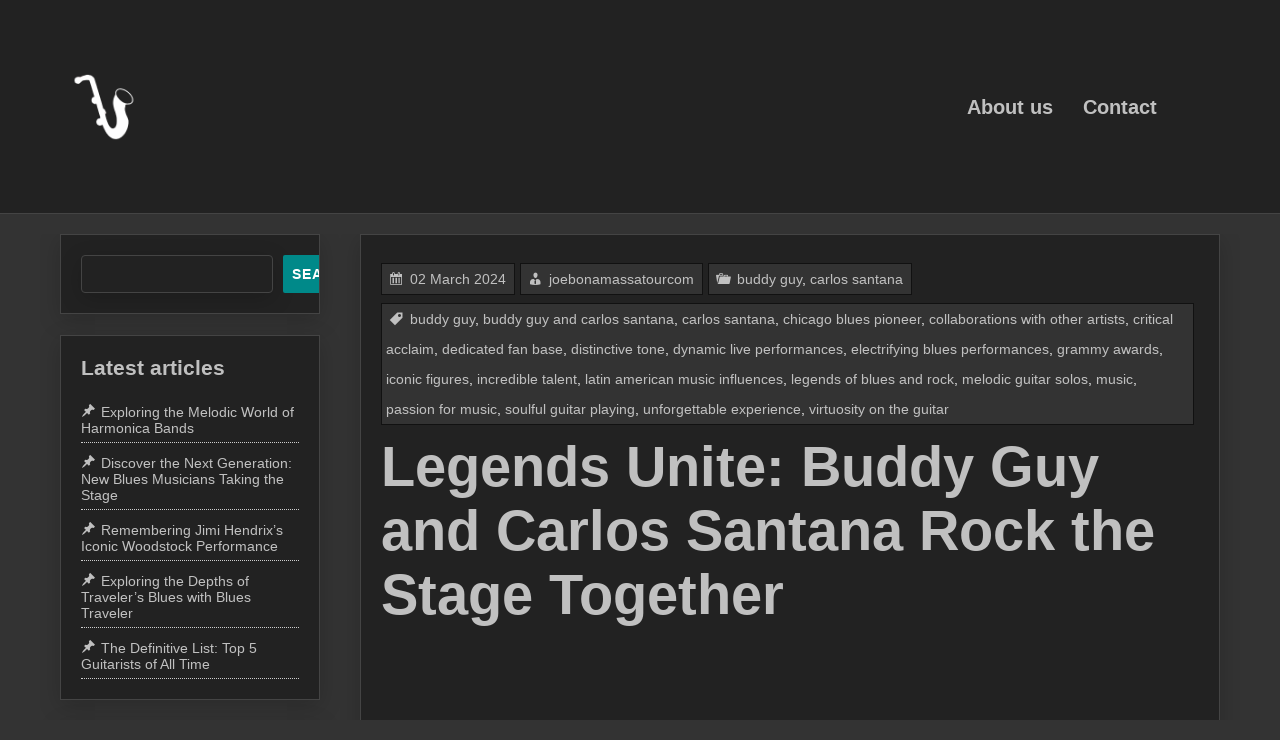

--- FILE ---
content_type: text/html; charset=UTF-8
request_url: https://joebonamassatour.com/buddy-guy/buddy-guy-and-carlos-santana/
body_size: 22725
content:
<!DOCTYPE html>
<html itemscope itemtype="http://schema.org/WebPage" lang="en-US">
<head>
	<meta charset="UTF-8">
	<meta name="viewport" content="width=device-width, initial-scale=1">
	<link rel="profile" href="https://gmpg.org/xfn/11">
	<meta name='robots' content='index, follow, max-image-preview:large, max-snippet:-1, max-video-preview:-1' />

	<!-- This site is optimized with the Yoast SEO plugin v26.8 - https://yoast.com/product/yoast-seo-wordpress/ -->
	<title>Legends Unite: Buddy Guy and Carlos Santana Rock the Stage Together - joebonamassatour.com</title>
	<link rel="canonical" href="https://joebonamassatour.com/buddy-guy/buddy-guy-and-carlos-santana/" />
	<meta property="og:locale" content="en_US" />
	<meta property="og:type" content="article" />
	<meta property="og:title" content="Legends Unite: Buddy Guy and Carlos Santana Rock the Stage Together - joebonamassatour.com" />
	<meta property="og:description" content="Buddy Guy and Carlos Santana: Legends of Blues and Rock Buddy Guy and Carlos Santana: Legends of Blues and Rock When itRead More" />
	<meta property="og:url" content="https://joebonamassatour.com/buddy-guy/buddy-guy-and-carlos-santana/" />
	<meta property="og:site_name" content="joebonamassatour.com" />
	<meta property="article:published_time" content="2024-03-02T21:38:49+00:00" />
	<meta property="og:image" content="https://i0.wp.com/joebonamassatour.com/wp-content/uploads/2024/02/buddy-guy-and-carlos-santana-17.jpg?fit=275%2C183&ssl=1" />
	<meta property="og:image:width" content="275" />
	<meta property="og:image:height" content="183" />
	<meta property="og:image:type" content="image/jpeg" />
	<meta name="author" content="joebonamassatourcom" />
	<meta name="twitter:card" content="summary_large_image" />
	<meta name="twitter:label1" content="Written by" />
	<meta name="twitter:data1" content="joebonamassatourcom" />
	<meta name="twitter:label2" content="Est. reading time" />
	<meta name="twitter:data2" content="8 minutes" />
	<script type="application/ld+json" class="yoast-schema-graph">{"@context":"https://schema.org","@graph":[{"@type":"Article","@id":"https://joebonamassatour.com/buddy-guy/buddy-guy-and-carlos-santana/#article","isPartOf":{"@id":"https://joebonamassatour.com/buddy-guy/buddy-guy-and-carlos-santana/"},"author":{"name":"joebonamassatourcom","@id":"https://joebonamassatour.com/#/schema/person/b855e07ba26a8a1c8c96b1821683c080"},"headline":"Legends Unite: Buddy Guy and Carlos Santana Rock the Stage Together","datePublished":"2024-03-02T21:38:49+00:00","mainEntityOfPage":{"@id":"https://joebonamassatour.com/buddy-guy/buddy-guy-and-carlos-santana/"},"wordCount":1582,"commentCount":0,"publisher":{"@id":"https://joebonamassatour.com/#organization"},"image":{"@id":"https://joebonamassatour.com/buddy-guy/buddy-guy-and-carlos-santana/#primaryimage"},"thumbnailUrl":"https://i0.wp.com/joebonamassatour.com/wp-content/uploads/2024/02/buddy-guy-and-carlos-santana-17.jpg?fit=275%2C183&ssl=1","keywords":["buddy guy","buddy guy and carlos santana","carlos santana","chicago blues pioneer","collaborations with other artists","critical acclaim","dedicated fan base","distinctive tone","dynamic live performances","electrifying blues performances","grammy awards","iconic figures","incredible talent","latin american music influences","legends of blues and rock","melodic guitar solos","music","passion for music","soulful guitar playing","unforgettable experience","virtuosity on the guitar"],"articleSection":["buddy guy","carlos santana"],"inLanguage":"en-US","potentialAction":[{"@type":"CommentAction","name":"Comment","target":["https://joebonamassatour.com/buddy-guy/buddy-guy-and-carlos-santana/#respond"]}]},{"@type":"WebPage","@id":"https://joebonamassatour.com/buddy-guy/buddy-guy-and-carlos-santana/","url":"https://joebonamassatour.com/buddy-guy/buddy-guy-and-carlos-santana/","name":"Legends Unite: Buddy Guy and Carlos Santana Rock the Stage Together - joebonamassatour.com","isPartOf":{"@id":"https://joebonamassatour.com/#website"},"primaryImageOfPage":{"@id":"https://joebonamassatour.com/buddy-guy/buddy-guy-and-carlos-santana/#primaryimage"},"image":{"@id":"https://joebonamassatour.com/buddy-guy/buddy-guy-and-carlos-santana/#primaryimage"},"thumbnailUrl":"https://i0.wp.com/joebonamassatour.com/wp-content/uploads/2024/02/buddy-guy-and-carlos-santana-17.jpg?fit=275%2C183&ssl=1","datePublished":"2024-03-02T21:38:49+00:00","breadcrumb":{"@id":"https://joebonamassatour.com/buddy-guy/buddy-guy-and-carlos-santana/#breadcrumb"},"inLanguage":"en-US","potentialAction":[{"@type":"ReadAction","target":["https://joebonamassatour.com/buddy-guy/buddy-guy-and-carlos-santana/"]}]},{"@type":"ImageObject","inLanguage":"en-US","@id":"https://joebonamassatour.com/buddy-guy/buddy-guy-and-carlos-santana/#primaryimage","url":"https://i0.wp.com/joebonamassatour.com/wp-content/uploads/2024/02/buddy-guy-and-carlos-santana-17.jpg?fit=275%2C183&ssl=1","contentUrl":"https://i0.wp.com/joebonamassatour.com/wp-content/uploads/2024/02/buddy-guy-and-carlos-santana-17.jpg?fit=275%2C183&ssl=1","width":275,"height":183,"caption":"buddy guy and carlos santana"},{"@type":"BreadcrumbList","@id":"https://joebonamassatour.com/buddy-guy/buddy-guy-and-carlos-santana/#breadcrumb","itemListElement":[{"@type":"ListItem","position":1,"name":"Home","item":"https://joebonamassatour.com/"},{"@type":"ListItem","position":2,"name":"Legends Unite: Buddy Guy and Carlos Santana Rock the Stage Together"}]},{"@type":"WebSite","@id":"https://joebonamassatour.com/#website","url":"https://joebonamassatour.com/","name":"joebonamassatour.com","description":"Experience the soulful sounds of blues legends","publisher":{"@id":"https://joebonamassatour.com/#organization"},"potentialAction":[{"@type":"SearchAction","target":{"@type":"EntryPoint","urlTemplate":"https://joebonamassatour.com/?s={search_term_string}"},"query-input":{"@type":"PropertyValueSpecification","valueRequired":true,"valueName":"search_term_string"}}],"inLanguage":"en-US"},{"@type":"Organization","@id":"https://joebonamassatour.com/#organization","name":"joebonamassatour.com","url":"https://joebonamassatour.com/","logo":{"@type":"ImageObject","inLanguage":"en-US","@id":"https://joebonamassatour.com/#/schema/logo/image/","url":"https://i0.wp.com/joebonamassatour.com/wp-content/uploads/2023/04/saxoPhone.png?fit=150%2C150&ssl=1","contentUrl":"https://i0.wp.com/joebonamassatour.com/wp-content/uploads/2023/04/saxoPhone.png?fit=150%2C150&ssl=1","width":150,"height":150,"caption":"joebonamassatour.com"},"image":{"@id":"https://joebonamassatour.com/#/schema/logo/image/"}},{"@type":"Person","@id":"https://joebonamassatour.com/#/schema/person/b855e07ba26a8a1c8c96b1821683c080","name":"joebonamassatourcom","image":{"@type":"ImageObject","inLanguage":"en-US","@id":"https://joebonamassatour.com/#/schema/person/image/","url":"https://secure.gravatar.com/avatar/1aff09825781fe15948e92bd65d0b40705e6e666acf31dddd361177fbcfbfda9?s=96&d=mm&r=g","contentUrl":"https://secure.gravatar.com/avatar/1aff09825781fe15948e92bd65d0b40705e6e666acf31dddd361177fbcfbfda9?s=96&d=mm&r=g","caption":"joebonamassatourcom"},"sameAs":["https://joebonamassatour.com"],"url":"https://joebonamassatour.com/author/joebonamassatourcom/"}]}</script>
	<!-- / Yoast SEO plugin. -->


<link rel='dns-prefetch' href='//stats.wp.com' />
<link rel='preconnect' href='//i0.wp.com' />
<link rel='preconnect' href='//c0.wp.com' />
<link rel="alternate" type="application/rss+xml" title="joebonamassatour.com &raquo; Feed" href="https://joebonamassatour.com/feed/" />
<link rel="alternate" type="application/rss+xml" title="joebonamassatour.com &raquo; Comments Feed" href="https://joebonamassatour.com/comments/feed/" />
<link rel="alternate" type="application/rss+xml" title="joebonamassatour.com &raquo; Legends Unite: Buddy Guy and Carlos Santana Rock the Stage Together Comments Feed" href="https://joebonamassatour.com/buddy-guy/buddy-guy-and-carlos-santana/feed/" />
<link rel="alternate" title="oEmbed (JSON)" type="application/json+oembed" href="https://joebonamassatour.com/wp-json/oembed/1.0/embed?url=https%3A%2F%2Fjoebonamassatour.com%2Fbuddy-guy%2Fbuddy-guy-and-carlos-santana%2F" />
<link rel="alternate" title="oEmbed (XML)" type="text/xml+oembed" href="https://joebonamassatour.com/wp-json/oembed/1.0/embed?url=https%3A%2F%2Fjoebonamassatour.com%2Fbuddy-guy%2Fbuddy-guy-and-carlos-santana%2F&#038;format=xml" />
<style id='wp-img-auto-sizes-contain-inline-css' type='text/css'>
img:is([sizes=auto i],[sizes^="auto," i]){contain-intrinsic-size:3000px 1500px}
/*# sourceURL=wp-img-auto-sizes-contain-inline-css */
</style>
<style id='wp-emoji-styles-inline-css' type='text/css'>

	img.wp-smiley, img.emoji {
		display: inline !important;
		border: none !important;
		box-shadow: none !important;
		height: 1em !important;
		width: 1em !important;
		margin: 0 0.07em !important;
		vertical-align: -0.1em !important;
		background: none !important;
		padding: 0 !important;
	}
/*# sourceURL=wp-emoji-styles-inline-css */
</style>
<style id='wp-block-library-inline-css' type='text/css'>
:root{--wp-block-synced-color:#7a00df;--wp-block-synced-color--rgb:122,0,223;--wp-bound-block-color:var(--wp-block-synced-color);--wp-editor-canvas-background:#ddd;--wp-admin-theme-color:#007cba;--wp-admin-theme-color--rgb:0,124,186;--wp-admin-theme-color-darker-10:#006ba1;--wp-admin-theme-color-darker-10--rgb:0,107,160.5;--wp-admin-theme-color-darker-20:#005a87;--wp-admin-theme-color-darker-20--rgb:0,90,135;--wp-admin-border-width-focus:2px}@media (min-resolution:192dpi){:root{--wp-admin-border-width-focus:1.5px}}.wp-element-button{cursor:pointer}:root .has-very-light-gray-background-color{background-color:#eee}:root .has-very-dark-gray-background-color{background-color:#313131}:root .has-very-light-gray-color{color:#eee}:root .has-very-dark-gray-color{color:#313131}:root .has-vivid-green-cyan-to-vivid-cyan-blue-gradient-background{background:linear-gradient(135deg,#00d084,#0693e3)}:root .has-purple-crush-gradient-background{background:linear-gradient(135deg,#34e2e4,#4721fb 50%,#ab1dfe)}:root .has-hazy-dawn-gradient-background{background:linear-gradient(135deg,#faaca8,#dad0ec)}:root .has-subdued-olive-gradient-background{background:linear-gradient(135deg,#fafae1,#67a671)}:root .has-atomic-cream-gradient-background{background:linear-gradient(135deg,#fdd79a,#004a59)}:root .has-nightshade-gradient-background{background:linear-gradient(135deg,#330968,#31cdcf)}:root .has-midnight-gradient-background{background:linear-gradient(135deg,#020381,#2874fc)}:root{--wp--preset--font-size--normal:16px;--wp--preset--font-size--huge:42px}.has-regular-font-size{font-size:1em}.has-larger-font-size{font-size:2.625em}.has-normal-font-size{font-size:var(--wp--preset--font-size--normal)}.has-huge-font-size{font-size:var(--wp--preset--font-size--huge)}.has-text-align-center{text-align:center}.has-text-align-left{text-align:left}.has-text-align-right{text-align:right}.has-fit-text{white-space:nowrap!important}#end-resizable-editor-section{display:none}.aligncenter{clear:both}.items-justified-left{justify-content:flex-start}.items-justified-center{justify-content:center}.items-justified-right{justify-content:flex-end}.items-justified-space-between{justify-content:space-between}.screen-reader-text{border:0;clip-path:inset(50%);height:1px;margin:-1px;overflow:hidden;padding:0;position:absolute;width:1px;word-wrap:normal!important}.screen-reader-text:focus{background-color:#ddd;clip-path:none;color:#444;display:block;font-size:1em;height:auto;left:5px;line-height:normal;padding:15px 23px 14px;text-decoration:none;top:5px;width:auto;z-index:100000}html :where(.has-border-color){border-style:solid}html :where([style*=border-top-color]){border-top-style:solid}html :where([style*=border-right-color]){border-right-style:solid}html :where([style*=border-bottom-color]){border-bottom-style:solid}html :where([style*=border-left-color]){border-left-style:solid}html :where([style*=border-width]){border-style:solid}html :where([style*=border-top-width]){border-top-style:solid}html :where([style*=border-right-width]){border-right-style:solid}html :where([style*=border-bottom-width]){border-bottom-style:solid}html :where([style*=border-left-width]){border-left-style:solid}html :where(img[class*=wp-image-]){height:auto;max-width:100%}:where(figure){margin:0 0 1em}html :where(.is-position-sticky){--wp-admin--admin-bar--position-offset:var(--wp-admin--admin-bar--height,0px)}@media screen and (max-width:600px){html :where(.is-position-sticky){--wp-admin--admin-bar--position-offset:0px}}

/*# sourceURL=wp-block-library-inline-css */
</style><style id='wp-block-archives-inline-css' type='text/css'>
.wp-block-archives{box-sizing:border-box}.wp-block-archives-dropdown label{display:block}
/*# sourceURL=https://c0.wp.com/c/6.9/wp-includes/blocks/archives/style.min.css */
</style>
<style id='wp-block-categories-inline-css' type='text/css'>
.wp-block-categories{box-sizing:border-box}.wp-block-categories.alignleft{margin-right:2em}.wp-block-categories.alignright{margin-left:2em}.wp-block-categories.wp-block-categories-dropdown.aligncenter{text-align:center}.wp-block-categories .wp-block-categories__label{display:block;width:100%}
/*# sourceURL=https://c0.wp.com/c/6.9/wp-includes/blocks/categories/style.min.css */
</style>
<style id='wp-block-heading-inline-css' type='text/css'>
h1:where(.wp-block-heading).has-background,h2:where(.wp-block-heading).has-background,h3:where(.wp-block-heading).has-background,h4:where(.wp-block-heading).has-background,h5:where(.wp-block-heading).has-background,h6:where(.wp-block-heading).has-background{padding:1.25em 2.375em}h1.has-text-align-left[style*=writing-mode]:where([style*=vertical-lr]),h1.has-text-align-right[style*=writing-mode]:where([style*=vertical-rl]),h2.has-text-align-left[style*=writing-mode]:where([style*=vertical-lr]),h2.has-text-align-right[style*=writing-mode]:where([style*=vertical-rl]),h3.has-text-align-left[style*=writing-mode]:where([style*=vertical-lr]),h3.has-text-align-right[style*=writing-mode]:where([style*=vertical-rl]),h4.has-text-align-left[style*=writing-mode]:where([style*=vertical-lr]),h4.has-text-align-right[style*=writing-mode]:where([style*=vertical-rl]),h5.has-text-align-left[style*=writing-mode]:where([style*=vertical-lr]),h5.has-text-align-right[style*=writing-mode]:where([style*=vertical-rl]),h6.has-text-align-left[style*=writing-mode]:where([style*=vertical-lr]),h6.has-text-align-right[style*=writing-mode]:where([style*=vertical-rl]){rotate:180deg}
/*# sourceURL=https://c0.wp.com/c/6.9/wp-includes/blocks/heading/style.min.css */
</style>
<style id='wp-block-latest-comments-inline-css' type='text/css'>
ol.wp-block-latest-comments{box-sizing:border-box;margin-left:0}:where(.wp-block-latest-comments:not([style*=line-height] .wp-block-latest-comments__comment)){line-height:1.1}:where(.wp-block-latest-comments:not([style*=line-height] .wp-block-latest-comments__comment-excerpt p)){line-height:1.8}.has-dates :where(.wp-block-latest-comments:not([style*=line-height])),.has-excerpts :where(.wp-block-latest-comments:not([style*=line-height])){line-height:1.5}.wp-block-latest-comments .wp-block-latest-comments{padding-left:0}.wp-block-latest-comments__comment{list-style:none;margin-bottom:1em}.has-avatars .wp-block-latest-comments__comment{list-style:none;min-height:2.25em}.has-avatars .wp-block-latest-comments__comment .wp-block-latest-comments__comment-excerpt,.has-avatars .wp-block-latest-comments__comment .wp-block-latest-comments__comment-meta{margin-left:3.25em}.wp-block-latest-comments__comment-excerpt p{font-size:.875em;margin:.36em 0 1.4em}.wp-block-latest-comments__comment-date{display:block;font-size:.75em}.wp-block-latest-comments .avatar,.wp-block-latest-comments__comment-avatar{border-radius:1.5em;display:block;float:left;height:2.5em;margin-right:.75em;width:2.5em}.wp-block-latest-comments[class*=-font-size] a,.wp-block-latest-comments[style*=font-size] a{font-size:inherit}
/*# sourceURL=https://c0.wp.com/c/6.9/wp-includes/blocks/latest-comments/style.min.css */
</style>
<style id='wp-block-latest-posts-inline-css' type='text/css'>
.wp-block-latest-posts{box-sizing:border-box}.wp-block-latest-posts.alignleft{margin-right:2em}.wp-block-latest-posts.alignright{margin-left:2em}.wp-block-latest-posts.wp-block-latest-posts__list{list-style:none}.wp-block-latest-posts.wp-block-latest-posts__list li{clear:both;overflow-wrap:break-word}.wp-block-latest-posts.is-grid{display:flex;flex-wrap:wrap}.wp-block-latest-posts.is-grid li{margin:0 1.25em 1.25em 0;width:100%}@media (min-width:600px){.wp-block-latest-posts.columns-2 li{width:calc(50% - .625em)}.wp-block-latest-posts.columns-2 li:nth-child(2n){margin-right:0}.wp-block-latest-posts.columns-3 li{width:calc(33.33333% - .83333em)}.wp-block-latest-posts.columns-3 li:nth-child(3n){margin-right:0}.wp-block-latest-posts.columns-4 li{width:calc(25% - .9375em)}.wp-block-latest-posts.columns-4 li:nth-child(4n){margin-right:0}.wp-block-latest-posts.columns-5 li{width:calc(20% - 1em)}.wp-block-latest-posts.columns-5 li:nth-child(5n){margin-right:0}.wp-block-latest-posts.columns-6 li{width:calc(16.66667% - 1.04167em)}.wp-block-latest-posts.columns-6 li:nth-child(6n){margin-right:0}}:root :where(.wp-block-latest-posts.is-grid){padding:0}:root :where(.wp-block-latest-posts.wp-block-latest-posts__list){padding-left:0}.wp-block-latest-posts__post-author,.wp-block-latest-posts__post-date{display:block;font-size:.8125em}.wp-block-latest-posts__post-excerpt,.wp-block-latest-posts__post-full-content{margin-bottom:1em;margin-top:.5em}.wp-block-latest-posts__featured-image a{display:inline-block}.wp-block-latest-posts__featured-image img{height:auto;max-width:100%;width:auto}.wp-block-latest-posts__featured-image.alignleft{float:left;margin-right:1em}.wp-block-latest-posts__featured-image.alignright{float:right;margin-left:1em}.wp-block-latest-posts__featured-image.aligncenter{margin-bottom:1em;text-align:center}
/*# sourceURL=https://c0.wp.com/c/6.9/wp-includes/blocks/latest-posts/style.min.css */
</style>
<style id='wp-block-search-inline-css' type='text/css'>
.wp-block-search__button{margin-left:10px;word-break:normal}.wp-block-search__button.has-icon{line-height:0}.wp-block-search__button svg{height:1.25em;min-height:24px;min-width:24px;width:1.25em;fill:currentColor;vertical-align:text-bottom}:where(.wp-block-search__button){border:1px solid #ccc;padding:6px 10px}.wp-block-search__inside-wrapper{display:flex;flex:auto;flex-wrap:nowrap;max-width:100%}.wp-block-search__label{width:100%}.wp-block-search.wp-block-search__button-only .wp-block-search__button{box-sizing:border-box;display:flex;flex-shrink:0;justify-content:center;margin-left:0;max-width:100%}.wp-block-search.wp-block-search__button-only .wp-block-search__inside-wrapper{min-width:0!important;transition-property:width}.wp-block-search.wp-block-search__button-only .wp-block-search__input{flex-basis:100%;transition-duration:.3s}.wp-block-search.wp-block-search__button-only.wp-block-search__searchfield-hidden,.wp-block-search.wp-block-search__button-only.wp-block-search__searchfield-hidden .wp-block-search__inside-wrapper{overflow:hidden}.wp-block-search.wp-block-search__button-only.wp-block-search__searchfield-hidden .wp-block-search__input{border-left-width:0!important;border-right-width:0!important;flex-basis:0;flex-grow:0;margin:0;min-width:0!important;padding-left:0!important;padding-right:0!important;width:0!important}:where(.wp-block-search__input){appearance:none;border:1px solid #949494;flex-grow:1;font-family:inherit;font-size:inherit;font-style:inherit;font-weight:inherit;letter-spacing:inherit;line-height:inherit;margin-left:0;margin-right:0;min-width:3rem;padding:8px;text-decoration:unset!important;text-transform:inherit}:where(.wp-block-search__button-inside .wp-block-search__inside-wrapper){background-color:#fff;border:1px solid #949494;box-sizing:border-box;padding:4px}:where(.wp-block-search__button-inside .wp-block-search__inside-wrapper) .wp-block-search__input{border:none;border-radius:0;padding:0 4px}:where(.wp-block-search__button-inside .wp-block-search__inside-wrapper) .wp-block-search__input:focus{outline:none}:where(.wp-block-search__button-inside .wp-block-search__inside-wrapper) :where(.wp-block-search__button){padding:4px 8px}.wp-block-search.aligncenter .wp-block-search__inside-wrapper{margin:auto}.wp-block[data-align=right] .wp-block-search.wp-block-search__button-only .wp-block-search__inside-wrapper{float:right}
/*# sourceURL=https://c0.wp.com/c/6.9/wp-includes/blocks/search/style.min.css */
</style>
<style id='wp-block-search-theme-inline-css' type='text/css'>
.wp-block-search .wp-block-search__label{font-weight:700}.wp-block-search__button{border:1px solid #ccc;padding:.375em .625em}
/*# sourceURL=https://c0.wp.com/c/6.9/wp-includes/blocks/search/theme.min.css */
</style>
<style id='wp-block-group-inline-css' type='text/css'>
.wp-block-group{box-sizing:border-box}:where(.wp-block-group.wp-block-group-is-layout-constrained){position:relative}
/*# sourceURL=https://c0.wp.com/c/6.9/wp-includes/blocks/group/style.min.css */
</style>
<style id='wp-block-group-theme-inline-css' type='text/css'>
:where(.wp-block-group.has-background){padding:1.25em 2.375em}
/*# sourceURL=https://c0.wp.com/c/6.9/wp-includes/blocks/group/theme.min.css */
</style>
<style id='global-styles-inline-css' type='text/css'>
:root{--wp--preset--aspect-ratio--square: 1;--wp--preset--aspect-ratio--4-3: 4/3;--wp--preset--aspect-ratio--3-4: 3/4;--wp--preset--aspect-ratio--3-2: 3/2;--wp--preset--aspect-ratio--2-3: 2/3;--wp--preset--aspect-ratio--16-9: 16/9;--wp--preset--aspect-ratio--9-16: 9/16;--wp--preset--color--black: #000000;--wp--preset--color--cyan-bluish-gray: #abb8c3;--wp--preset--color--white: #ffffff;--wp--preset--color--pale-pink: #f78da7;--wp--preset--color--vivid-red: #cf2e2e;--wp--preset--color--luminous-vivid-orange: #ff6900;--wp--preset--color--luminous-vivid-amber: #fcb900;--wp--preset--color--light-green-cyan: #7bdcb5;--wp--preset--color--vivid-green-cyan: #00d084;--wp--preset--color--pale-cyan-blue: #8ed1fc;--wp--preset--color--vivid-cyan-blue: #0693e3;--wp--preset--color--vivid-purple: #9b51e0;--wp--preset--gradient--vivid-cyan-blue-to-vivid-purple: linear-gradient(135deg,rgb(6,147,227) 0%,rgb(155,81,224) 100%);--wp--preset--gradient--light-green-cyan-to-vivid-green-cyan: linear-gradient(135deg,rgb(122,220,180) 0%,rgb(0,208,130) 100%);--wp--preset--gradient--luminous-vivid-amber-to-luminous-vivid-orange: linear-gradient(135deg,rgb(252,185,0) 0%,rgb(255,105,0) 100%);--wp--preset--gradient--luminous-vivid-orange-to-vivid-red: linear-gradient(135deg,rgb(255,105,0) 0%,rgb(207,46,46) 100%);--wp--preset--gradient--very-light-gray-to-cyan-bluish-gray: linear-gradient(135deg,rgb(238,238,238) 0%,rgb(169,184,195) 100%);--wp--preset--gradient--cool-to-warm-spectrum: linear-gradient(135deg,rgb(74,234,220) 0%,rgb(151,120,209) 20%,rgb(207,42,186) 40%,rgb(238,44,130) 60%,rgb(251,105,98) 80%,rgb(254,248,76) 100%);--wp--preset--gradient--blush-light-purple: linear-gradient(135deg,rgb(255,206,236) 0%,rgb(152,150,240) 100%);--wp--preset--gradient--blush-bordeaux: linear-gradient(135deg,rgb(254,205,165) 0%,rgb(254,45,45) 50%,rgb(107,0,62) 100%);--wp--preset--gradient--luminous-dusk: linear-gradient(135deg,rgb(255,203,112) 0%,rgb(199,81,192) 50%,rgb(65,88,208) 100%);--wp--preset--gradient--pale-ocean: linear-gradient(135deg,rgb(255,245,203) 0%,rgb(182,227,212) 50%,rgb(51,167,181) 100%);--wp--preset--gradient--electric-grass: linear-gradient(135deg,rgb(202,248,128) 0%,rgb(113,206,126) 100%);--wp--preset--gradient--midnight: linear-gradient(135deg,rgb(2,3,129) 0%,rgb(40,116,252) 100%);--wp--preset--font-size--small: 13px;--wp--preset--font-size--medium: 20px;--wp--preset--font-size--large: 36px;--wp--preset--font-size--x-large: 42px;--wp--preset--spacing--20: 0.44rem;--wp--preset--spacing--30: 0.67rem;--wp--preset--spacing--40: 1rem;--wp--preset--spacing--50: 1.5rem;--wp--preset--spacing--60: 2.25rem;--wp--preset--spacing--70: 3.38rem;--wp--preset--spacing--80: 5.06rem;--wp--preset--shadow--natural: 6px 6px 9px rgba(0, 0, 0, 0.2);--wp--preset--shadow--deep: 12px 12px 50px rgba(0, 0, 0, 0.4);--wp--preset--shadow--sharp: 6px 6px 0px rgba(0, 0, 0, 0.2);--wp--preset--shadow--outlined: 6px 6px 0px -3px rgb(255, 255, 255), 6px 6px rgb(0, 0, 0);--wp--preset--shadow--crisp: 6px 6px 0px rgb(0, 0, 0);}:where(.is-layout-flex){gap: 0.5em;}:where(.is-layout-grid){gap: 0.5em;}body .is-layout-flex{display: flex;}.is-layout-flex{flex-wrap: wrap;align-items: center;}.is-layout-flex > :is(*, div){margin: 0;}body .is-layout-grid{display: grid;}.is-layout-grid > :is(*, div){margin: 0;}:where(.wp-block-columns.is-layout-flex){gap: 2em;}:where(.wp-block-columns.is-layout-grid){gap: 2em;}:where(.wp-block-post-template.is-layout-flex){gap: 1.25em;}:where(.wp-block-post-template.is-layout-grid){gap: 1.25em;}.has-black-color{color: var(--wp--preset--color--black) !important;}.has-cyan-bluish-gray-color{color: var(--wp--preset--color--cyan-bluish-gray) !important;}.has-white-color{color: var(--wp--preset--color--white) !important;}.has-pale-pink-color{color: var(--wp--preset--color--pale-pink) !important;}.has-vivid-red-color{color: var(--wp--preset--color--vivid-red) !important;}.has-luminous-vivid-orange-color{color: var(--wp--preset--color--luminous-vivid-orange) !important;}.has-luminous-vivid-amber-color{color: var(--wp--preset--color--luminous-vivid-amber) !important;}.has-light-green-cyan-color{color: var(--wp--preset--color--light-green-cyan) !important;}.has-vivid-green-cyan-color{color: var(--wp--preset--color--vivid-green-cyan) !important;}.has-pale-cyan-blue-color{color: var(--wp--preset--color--pale-cyan-blue) !important;}.has-vivid-cyan-blue-color{color: var(--wp--preset--color--vivid-cyan-blue) !important;}.has-vivid-purple-color{color: var(--wp--preset--color--vivid-purple) !important;}.has-black-background-color{background-color: var(--wp--preset--color--black) !important;}.has-cyan-bluish-gray-background-color{background-color: var(--wp--preset--color--cyan-bluish-gray) !important;}.has-white-background-color{background-color: var(--wp--preset--color--white) !important;}.has-pale-pink-background-color{background-color: var(--wp--preset--color--pale-pink) !important;}.has-vivid-red-background-color{background-color: var(--wp--preset--color--vivid-red) !important;}.has-luminous-vivid-orange-background-color{background-color: var(--wp--preset--color--luminous-vivid-orange) !important;}.has-luminous-vivid-amber-background-color{background-color: var(--wp--preset--color--luminous-vivid-amber) !important;}.has-light-green-cyan-background-color{background-color: var(--wp--preset--color--light-green-cyan) !important;}.has-vivid-green-cyan-background-color{background-color: var(--wp--preset--color--vivid-green-cyan) !important;}.has-pale-cyan-blue-background-color{background-color: var(--wp--preset--color--pale-cyan-blue) !important;}.has-vivid-cyan-blue-background-color{background-color: var(--wp--preset--color--vivid-cyan-blue) !important;}.has-vivid-purple-background-color{background-color: var(--wp--preset--color--vivid-purple) !important;}.has-black-border-color{border-color: var(--wp--preset--color--black) !important;}.has-cyan-bluish-gray-border-color{border-color: var(--wp--preset--color--cyan-bluish-gray) !important;}.has-white-border-color{border-color: var(--wp--preset--color--white) !important;}.has-pale-pink-border-color{border-color: var(--wp--preset--color--pale-pink) !important;}.has-vivid-red-border-color{border-color: var(--wp--preset--color--vivid-red) !important;}.has-luminous-vivid-orange-border-color{border-color: var(--wp--preset--color--luminous-vivid-orange) !important;}.has-luminous-vivid-amber-border-color{border-color: var(--wp--preset--color--luminous-vivid-amber) !important;}.has-light-green-cyan-border-color{border-color: var(--wp--preset--color--light-green-cyan) !important;}.has-vivid-green-cyan-border-color{border-color: var(--wp--preset--color--vivid-green-cyan) !important;}.has-pale-cyan-blue-border-color{border-color: var(--wp--preset--color--pale-cyan-blue) !important;}.has-vivid-cyan-blue-border-color{border-color: var(--wp--preset--color--vivid-cyan-blue) !important;}.has-vivid-purple-border-color{border-color: var(--wp--preset--color--vivid-purple) !important;}.has-vivid-cyan-blue-to-vivid-purple-gradient-background{background: var(--wp--preset--gradient--vivid-cyan-blue-to-vivid-purple) !important;}.has-light-green-cyan-to-vivid-green-cyan-gradient-background{background: var(--wp--preset--gradient--light-green-cyan-to-vivid-green-cyan) !important;}.has-luminous-vivid-amber-to-luminous-vivid-orange-gradient-background{background: var(--wp--preset--gradient--luminous-vivid-amber-to-luminous-vivid-orange) !important;}.has-luminous-vivid-orange-to-vivid-red-gradient-background{background: var(--wp--preset--gradient--luminous-vivid-orange-to-vivid-red) !important;}.has-very-light-gray-to-cyan-bluish-gray-gradient-background{background: var(--wp--preset--gradient--very-light-gray-to-cyan-bluish-gray) !important;}.has-cool-to-warm-spectrum-gradient-background{background: var(--wp--preset--gradient--cool-to-warm-spectrum) !important;}.has-blush-light-purple-gradient-background{background: var(--wp--preset--gradient--blush-light-purple) !important;}.has-blush-bordeaux-gradient-background{background: var(--wp--preset--gradient--blush-bordeaux) !important;}.has-luminous-dusk-gradient-background{background: var(--wp--preset--gradient--luminous-dusk) !important;}.has-pale-ocean-gradient-background{background: var(--wp--preset--gradient--pale-ocean) !important;}.has-electric-grass-gradient-background{background: var(--wp--preset--gradient--electric-grass) !important;}.has-midnight-gradient-background{background: var(--wp--preset--gradient--midnight) !important;}.has-small-font-size{font-size: var(--wp--preset--font-size--small) !important;}.has-medium-font-size{font-size: var(--wp--preset--font-size--medium) !important;}.has-large-font-size{font-size: var(--wp--preset--font-size--large) !important;}.has-x-large-font-size{font-size: var(--wp--preset--font-size--x-large) !important;}
/*# sourceURL=global-styles-inline-css */
</style>

<style id='classic-theme-styles-inline-css' type='text/css'>
/*! This file is auto-generated */
.wp-block-button__link{color:#fff;background-color:#32373c;border-radius:9999px;box-shadow:none;text-decoration:none;padding:calc(.667em + 2px) calc(1.333em + 2px);font-size:1.125em}.wp-block-file__button{background:#32373c;color:#fff;text-decoration:none}
/*# sourceURL=/wp-includes/css/classic-themes.min.css */
</style>
<link rel='stylesheet' id='cptch_stylesheet-css' href='https://joebonamassatour.com/wp-content/plugins/captcha-bws/css/front_end_style.css?ver=5.2.7' type='text/css' media='all' />
<link rel='stylesheet' id='dashicons-css' href='https://c0.wp.com/c/6.9/wp-includes/css/dashicons.min.css' type='text/css' media='all' />
<link rel='stylesheet' id='cptch_desktop_style-css' href='https://joebonamassatour.com/wp-content/plugins/captcha-bws/css/desktop_style.css?ver=5.2.7' type='text/css' media='all' />
<link rel='stylesheet' id='custom-style-css-css' href='https://joebonamassatour.com/wp-content/themes/music-press/style.css?ver=6.9' type='text/css' media='all' />
<style id='custom-style-css-inline-css' type='text/css'>
.dotted{background-image: url(https://joebonamassatour.com/wp-content/themes/music-press/images/back12.png) !important;}.header-right img {width: 68px;}.site-branding {text-align: center;} 
body .site-branding .site-title a, body .site-title, body .site-description { text-shadow: none;}
 @media screen and (min-width: 800px) { #site-navigation {margin-right: 23px;} body .header-right { position: relative; top: 50%; transform: translateY(-50%); padding-right: 10px; } }.site-branding{ top: 60%; }
/*# sourceURL=custom-style-css-inline-css */
</style>
<link rel='stylesheet' id='music_press-animate-css-css' href='https://joebonamassatour.com/wp-content/themes/music-press/css/animate.css?ver=6.9' type='text/css' media='all' />
<link rel='stylesheet' id='music_press-form-css-css' href='https://joebonamassatour.com/wp-content/themes/music-press/css/form-styles.css?ver=6.9' type='text/css' media='all' />
<link rel='stylesheet' id='music_press-font-awesome-css' href='https://joebonamassatour.com/wp-content/themes/music-press/css/font-awesome.css?ver=6.9' type='text/css' media='' />
<link rel='stylesheet' id='music_press-font-awesome-v4-shims-css' href='https://joebonamassatour.com/wp-content/themes/music-press/css/v4-shims.css?ver=6.9' type='text/css' media='' />
<link rel='stylesheet' id='music_press-font-awesome-v5-font-face-css' href='https://joebonamassatour.com/wp-content/themes/music-press/css/v5-font-face.css?ver=6.9' type='text/css' media='' />
<link rel='stylesheet' id='music_press-font-awesome-v4-font-face-css' href='https://joebonamassatour.com/wp-content/themes/music-press/css/v4-font-face.css?ver=6.9' type='text/css' media='' />
<link rel='stylesheet' id='music_press-font-woo-css-css' href='https://joebonamassatour.com/wp-content/themes/music-press/include/woocommerce/woo-css.css?ver=4.7.0' type='text/css' media='all' />
<link rel='stylesheet' id='music_press-font-oswald-css' href='https://joebonamassatour.com/wp-content/themes/music-press/css/oswald.css?ver=6.9' type='text/css' media='all' />
<link rel='stylesheet' id='music_press-back-top-css-css' href='https://joebonamassatour.com/wp-content/themes/music-press/include/back-to-top/style.css?ver=6.9' type='text/css' media='all' />
<link rel='stylesheet' id='mode-dark-css' href='https://joebonamassatour.com/wp-content/themes/music-press/include/dark-mode/dark.css?ver=6.9' type='text/css' media='all' />
<link rel='stylesheet' id='music_press-anima-css-css' href='https://joebonamassatour.com/wp-content/themes/music-press/include/letters/anime.css?ver=6.9' type='text/css' media='all' />
<link rel='stylesheet' id='style-sidebar-css' href='https://joebonamassatour.com/wp-content/themes/music-press/layouts/left-sidebar.css?ver=6.9' type='text/css' media='all' />
<script type="text/javascript" src="https://c0.wp.com/c/6.9/wp-includes/js/jquery/jquery.min.js" id="jquery-core-js"></script>
<script type="text/javascript" src="https://c0.wp.com/c/6.9/wp-includes/js/jquery/jquery-migrate.min.js" id="jquery-migrate-js"></script>
<script type="text/javascript" src="https://joebonamassatour.com/wp-content/themes/music-press/js/mobile-menu.js?ver=6.9" id="music_press-mobile-menu-js"></script>
<script type="text/javascript" src="https://joebonamassatour.com/wp-content/themes/music-press/include/letters/anime.min.js?ver=1" id="music_press-anima-js-js"></script>
<link rel="https://api.w.org/" href="https://joebonamassatour.com/wp-json/" /><link rel="alternate" title="JSON" type="application/json" href="https://joebonamassatour.com/wp-json/wp/v2/posts/856" /><link rel="EditURI" type="application/rsd+xml" title="RSD" href="https://joebonamassatour.com/xmlrpc.php?rsd" />
<meta name="generator" content="WordPress 6.9" />
<link rel='shortlink' href='https://joebonamassatour.com/?p=856' />
	<style>img#wpstats{display:none}</style>
		<link rel="apple-touch-icon" sizes="144x144" href="/wp-content/uploads/fbrfg/apple-touch-icon.png">
<link rel="icon" type="image/png" sizes="32x32" href="/wp-content/uploads/fbrfg/favicon-32x32.png">
<link rel="icon" type="image/png" sizes="16x16" href="/wp-content/uploads/fbrfg/favicon-16x16.png">
<link rel="manifest" href="/wp-content/uploads/fbrfg/site.webmanifest">
<link rel="shortcut icon" href="/wp-content/uploads/fbrfg/favicon.ico">
<meta name="msapplication-TileColor" content="#da532c">
<meta name="msapplication-config" content="/wp-content/uploads/fbrfg/browserconfig.xml">
<meta name="theme-color" content="#ffffff"><link rel="pingback" href="https://joebonamassatour.com/xmlrpc.php">		<style>
@-webkit-keyframes header-image {
  0% {
    -webkit-transform: scale(1) translateY(0);
            transform: scale(1) translateY(0);
    -webkit-transform-origin: 50% 16%;
            transform-origin: 50% 16%;
  }
  100% {
    -webkit-transform: scale(1.25) translateY(-15px);
            transform: scale(1.25) translateY(-15px);
    -webkit-transform-origin: top;
            transform-origin: top;
  }
}
@keyframes header-image {
  0% {
    -webkit-transform: scale(1) translateY(0);
            transform: scale(1) translateY(0);
    -webkit-transform-origin: 50% 16%;
            transform-origin: 50% 16%;
  }
  100% {
    -webkit-transform: scale(1.25) translateY(-15px);
            transform: scale(1.25) translateY(-15px);
    -webkit-transform-origin: top;
            transform-origin: top;
  }
}
	</style>
	</head>
<body class="wp-singular post-template-default single single-post postid-856 single-format-standard wp-custom-logo wp-embed-responsive wp-theme-music-press">
				<a class="skip-link screen-reader-text" href="#content">Skip to content</a>
			<header class="site-header" itemscope="itemscope" itemtype="http://schema.org/WPHeader">
		
			
				<div class="dark-mode-button">
					<div class="dark-mode-button-inner-left"></div>
					<div class="dark-mode-button-inner"></div>
			</div>
					<div style="position: relative;">
							<div id="menu-top" class="menu-cont">
					<div class="grid-menu">
						<div id="grid-top" class="grid-top">
							<!-- Site Navigation  -->
							<div class="header-right" itemprop="logo" itemscope="itemscope" itemtype="http://schema.org/Brand">
								<a href="https://joebonamassatour.com/" class="custom-logo-link" rel="home"><img width="150" height="150" src="https://i0.wp.com/joebonamassatour.com/wp-content/uploads/2023/04/saxoPhone.png?fit=150%2C150&amp;ssl=1" class="custom-logo" alt="joebonamassatour.com" decoding="async" /></a>							</div>	
							<div class="mobile-cont">
								<div class="mobile-logo" itemprop="logo" itemscope="itemscope" itemtype="http://schema.org/Brand">
									<a href="https://joebonamassatour.com/" class="custom-logo-link" rel="home"><img width="150" height="150" src="https://i0.wp.com/joebonamassatour.com/wp-content/uploads/2023/04/saxoPhone.png?fit=150%2C150&amp;ssl=1" class="custom-logo" alt="joebonamassatour.com" decoding="async" /></a>								</div>
							</div>
							<button id="s-button-menu" class="menu-toggle" aria-controls="primary-menu" aria-expanded="false"><img alt="mobile" src="https://joebonamassatour.com/wp-content/themes/music-press/images/mobile.jpg"/></button>
							<nav id="site-navigation" class="main-navigation">
								<button class="menu-toggle">Menu</button>
								<div class="menu-primary-menu-container"><ul id="primary-menu" class="menu"><li id="menu-item-16" class="menu-item menu-item-type-post_type menu-item-object-page menu-item-16"><a href="https://joebonamassatour.com/about/">About us</a></li>
<li id="menu-item-35" class="menu-item menu-item-type-post_type menu-item-object-page menu-item-35"><a href="https://joebonamassatour.com/contact/">Contact</a></li>
</ul></div>							</nav><!-- #site-navigation -->
						</div>
					</div>
				</div>
						<!-- Header Image  -->	
		</div>
			
								
	</header>
		<div id="content" class="site-content">	<div id="primary" class="content-area">
		<main id="main" class="disable-title site-main">
		<article id="post-856" class="post-856 post type-post status-publish format-standard has-post-thumbnail hentry category-buddy-guy category-carlos-santana tag-buddy-guy tag-buddy-guy-and-carlos-santana tag-carlos-santana tag-chicago-blues-pioneer tag-collaborations-with-other-artists tag-critical-acclaim tag-dedicated-fan-base tag-distinctive-tone tag-dynamic-live-performances tag-electrifying-blues-performances tag-grammy-awards tag-iconic-figures tag-incredible-talent tag-latin-american-music-influences tag-legends-of-blues-and-rock tag-melodic-guitar-solos tag-music tag-passion-for-music tag-soulful-guitar-playing tag-unforgettable-experience tag-virtuosity-on-the-guitar">
	<footer class="entry-footer">
					<div class="entry-meta">
				<span class="cont-date"><span class="dashicons dashicons-calendar"></span> <span class="posted-on"><a href="https://joebonamassatour.com/buddy-guy/buddy-guy-and-carlos-santana/" rel="bookmark"><time class="entry-date published updated" datetime="2024-03-02T21:38:49+00:00">02 March 2024</time></a></span></span><span class="cont-author"><span class="byline"> <span class="dashicons dashicons-businessman"></span> <span class="author vcard"><a class="url fn n" href="https://joebonamassatour.com/author/joebonamassatourcom/">joebonamassatourcom</a></span></span></span><span class="cont-portfolio"><span class="dashicons dashicons-portfolio"></span> <span class="cat-links"></span><a href="https://joebonamassatour.com/category/buddy-guy/" rel="category tag">buddy guy</a>, <a href="https://joebonamassatour.com/category/carlos-santana/" rel="category tag">carlos santana</a></span><span class="cont-tags"><span class="dashicons dashicons-tag"></span> <span class="tags-links"></span><a href="https://joebonamassatour.com/tag/buddy-guy/" rel="tag">buddy guy</a>, <a href="https://joebonamassatour.com/tag/buddy-guy-and-carlos-santana/" rel="tag">buddy guy and carlos santana</a>, <a href="https://joebonamassatour.com/tag/carlos-santana/" rel="tag">carlos santana</a>, <a href="https://joebonamassatour.com/tag/chicago-blues-pioneer/" rel="tag">chicago blues pioneer</a>, <a href="https://joebonamassatour.com/tag/collaborations-with-other-artists/" rel="tag">collaborations with other artists</a>, <a href="https://joebonamassatour.com/tag/critical-acclaim/" rel="tag">critical acclaim</a>, <a href="https://joebonamassatour.com/tag/dedicated-fan-base/" rel="tag">dedicated fan base</a>, <a href="https://joebonamassatour.com/tag/distinctive-tone/" rel="tag">distinctive tone</a>, <a href="https://joebonamassatour.com/tag/dynamic-live-performances/" rel="tag">dynamic live performances</a>, <a href="https://joebonamassatour.com/tag/electrifying-blues-performances/" rel="tag">electrifying blues performances</a>, <a href="https://joebonamassatour.com/tag/grammy-awards/" rel="tag">grammy awards</a>, <a href="https://joebonamassatour.com/tag/iconic-figures/" rel="tag">iconic figures</a>, <a href="https://joebonamassatour.com/tag/incredible-talent/" rel="tag">incredible talent</a>, <a href="https://joebonamassatour.com/tag/latin-american-music-influences/" rel="tag">latin american music influences</a>, <a href="https://joebonamassatour.com/tag/legends-of-blues-and-rock/" rel="tag">legends of blues and rock</a>, <a href="https://joebonamassatour.com/tag/melodic-guitar-solos/" rel="tag">melodic guitar solos</a>, <a href="https://joebonamassatour.com/tag/music/" rel="tag">music</a>, <a href="https://joebonamassatour.com/tag/passion-for-music/" rel="tag">passion for music</a>, <a href="https://joebonamassatour.com/tag/soulful-guitar-playing/" rel="tag">soulful guitar playing</a>, <a href="https://joebonamassatour.com/tag/unforgettable-experience/" rel="tag">unforgettable experience</a>, <a href="https://joebonamassatour.com/tag/virtuosity-on-the-guitar/" rel="tag">virtuosity on the guitar</a></span>			</div><!-- .entry-meta -->
			
	</footer><!-- .entry-footer -->

	<header class="entry-header">
		<h1 class="entry-title title-single">Legends Unite: Buddy Guy and Carlos Santana Rock the Stage Together</h1>	</header>
		<div class="entry-content">
		<p>
<!DOCTYPE html>
</p>
<p>
<html>
</p>
<p>
<head>
</p>
<p>
<title>Buddy Guy and Carlos Santana: Legends of Blues and Rock</title>
</p>
<p>
</head>
</p>
<p>
<body>
</p>
</p>
<p><h1>Buddy Guy and Carlos Santana: Legends of Blues and Rock</h1>
</p>
<p><p>When it comes to iconic figures in the world of music, Buddy Guy and Carlos Santana stand out as true legends in their respective genres. Buddy Guy, known for his electrifying blues performances, and Carlos Santana, famous for his soulful guitar playing in the realm of rock, have captivated audiences around the globe with their incredible talent and passion for music.</p>
</p>
<p><p><strong>Buddy Guy:</strong></p>
</p>
<p><p>Born in Louisiana in 1936, Buddy Guy is a pioneer of Chicago blues. His raw, intense guitar playing and emotive vocals have influenced generations of musicians. With a career spanning over six decades, Buddy Guy has won multiple Grammy Awards and is known for his dynamic live performances that showcase his virtuosity on the guitar.</p>
</p>
<p><p><strong>Carlos Santana:</strong></p>
</p>
<p><p>Hailing from Mexico, Carlos Santana rose to fame in the late 1960s with his band Santana. Known for blending rock with Latin American music influences, Santana&#8217;s unique sound has earned him critical acclaim and a dedicated fan base. His melodic guitar solos and distinctive tone have made him one of the most recognizable guitarists in rock history.</p>
</p>
<p><p>Despite coming from different musical backgrounds, both Buddy Guy and Carlos Santana share a deep love for their craft and a commitment to pushing boundaries with their music. Their collaborations with other artists have produced some of the most memorable moments in music history.</p>
</p>
<p><p>Whether you&#8217;re a fan of blues or rock, experiencing a live performance by Buddy Guy or Carlos Santana is sure to be an unforgettable experience. These two legends continue to inspire audiences worldwide with their incredible talent, passion, and dedication to their craft.</p>
</p>
<p>
</body>
</p>
<p>
</html>
</p>
<p>&nbsp;</p>
<h2> Buddy Guy and Carlos Santana: Icons of Blues and Rock &#8211; A Legacy of Grammy Triumphs, Global Influence, and Timeless Inspiration </h2>
<ol>
<li><a href='#legendary-pioneer-of-chicago-blues'> Legendary pioneer of Chicago blues. </a></li>
<li><a href='#influential-guitarist-and-vocalist'> Influential guitarist and vocalist. </a></li>
<li><a href='#winner-of-multiple-grammy-awards'> Winner of multiple Grammy Awards. </a></li>
<li><a href='#over-six-decades-of-music-career'> Over six decades of music career. </a></li>
<li><a href='#inspired-generations-of-musicians'> Inspired generations of musicians. </a></li>
<li><a href='#global-recognition-for-unique-sound'> Global recognition for unique sound. </a></li>
<li><a href='#iconic-guitarist-in-rock-history'> Iconic guitarist in rock history. </a></li>
<li><a href='#inspires-fans-with-passion-for-music'> Inspires fans with passion for music. </a></li>
</ol>
<p>&nbsp;</p>
<h2> Assessing the Controversies: The Four Main Criticisms of Buddy Guy and Carlos Santana&#8217;s Musical Approaches </h2>
<ol>
<li><a href='#critics-occasionally-note-inconsistency-in-his-studio-recordings'> Critics occasionally note inconsistency in his studio recordings. </a></li>
<li><a href='#some-fans-may-find-his-raw-and-unpolished-style-less-accessible'> Some fans may find his raw and unpolished style less accessible. </a></li>
<li><a href='#critics-argue-that-his-music-can-sometimes-be-repetitive-or-formulaic'> Critics argue that his music can sometimes be repetitive or formulaic. </a></li>
<li><a href='#some-listeners-find-his-guitar-solos-overly-indulgent-or-lengthy'> Some listeners find his guitar solos overly indulgent or lengthy. </a></li>
</ol>
<h3 id='legendary-pioneer-of-chicago-blues'>
Legendary pioneer of Chicago blues.<br />
</h3>
<p>
As a legendary pioneer of Chicago blues, Buddy Guy has left an indelible mark on the music world with his raw, intense guitar playing and emotive vocals. His influence on the genre is undeniable, shaping the sound of blues music for generations to come. Similarly, Carlos Santana&#8217;s innovative fusion of rock with Latin American music influences has solidified his status as a trailblazer in the realm of music. Together, these two icons have redefined what it means to be a musician and continue to inspire both aspiring artists and dedicated fans around the globe.
</p>
<h3 id='influential-guitarist-and-vocalist'>
Influential guitarist and vocalist.<br />
</h3>
<p>
Buddy Guy and Carlos Santana are both influential guitarists and vocalists who have left an indelible mark on the music industry. Buddy Guy&#8217;s raw, emotive guitar playing and powerful vocals have defined the Chicago blues sound and inspired countless musicians. Similarly, Carlos Santana&#8217;s melodic guitar solos and soulful vocals have transcended genres, blending rock with Latin American influences to create a truly unique sound. As influential figures in the world of music, Buddy Guy and Carlos Santana continue to inspire aspiring artists with their exceptional talent and innovative approach to their craft.
</p>
<h3 id='winner-of-multiple-grammy-awards'>
Winner of multiple Grammy Awards.<br />
</h3>
<p>
Both Buddy Guy and Carlos Santana have solidified their status as music legends by being winners of multiple Grammy Awards. This prestigious recognition highlights their exceptional talent, creativity, and influence in the music industry. Their Grammy victories not only showcase their musical prowess but also demonstrate the lasting impact they have had on shaping the landscape of blues and rock music.
</p>
<h3 id='over-six-decades-of-music-career'>
Over six decades of music career.<br />
</h3>
<p>
With over six decades of music career, both Buddy Guy and Carlos Santana have solidified their status as true icons in the music industry. Their longevity speaks volumes about their enduring talent, creativity, and dedication to their craft. Throughout the years, they have continued to innovate, evolve, and inspire generations of musicians and fans alike with their timeless music and electrifying performances. Their ability to stay relevant and influential for such a long period is a testament to their exceptional skill, passion, and unwavering commitment to creating extraordinary music that transcends time.
</p>
<h3 id='inspired-generations-of-musicians'>
Inspired generations of musicians.<br />
</h3>
<p>
Buddy Guy and Carlos Santana&#8217;s influence on the music world cannot be overstated as they have inspired generations of musicians. Their innovative styles, emotive performances, and groundbreaking contributions to blues and rock music have left an indelible mark on aspiring artists across the globe. Through their talent and dedication, Buddy Guy and Carlos Santana have not only shaped the landscape of music but also ignited a spark in countless musicians, encouraging them to push boundaries, explore new sounds, and strive for excellence in their craft.
</p>
<h3 id='global-recognition-for-unique-sound'>
Global recognition for unique sound.<br />
</h3>
<p>
Buddy Guy and Carlos Santana have achieved global recognition for their unique sound, setting them apart as true musical icons. Buddy Guy&#8217;s raw, intense guitar playing and emotive vocals in the realm of Chicago blues have garnered him acclaim worldwide. Similarly, Carlos Santana&#8217;s fusion of rock with Latin American music influences has created a distinct sound that resonates with audiences across the globe. Their innovative approaches to music have not only earned them critical praise but have also solidified their positions as trailblazers in the music industry.
</p>
<h3 id='iconic-guitarist-in-rock-history'>
Iconic guitarist in rock history.<br />
</h3>
<p>
Buddy Guy and Carlos Santana are truly iconic guitarists in rock history, each leaving an indelible mark on the music world with their unparalleled skills and unique styles. Buddy Guy&#8217;s raw, emotive blues-infused guitar playing has influenced countless musicians and earned him a well-deserved reputation as a living legend of the genre. On the other hand, Carlos Santana&#8217;s melodic solos and distinctive tone have helped shape the sound of rock music, blending Latin American influences seamlessly into his playing to create a signature style that is instantly recognizable. Together, these two guitar virtuosos have set the standard for excellence in rock music and continue to inspire generations of aspiring musicians around the world.
</p>
<h3 id='inspires-fans-with-passion-for-music'>
Inspires fans with passion for music.<br />
</h3>
<p>
Buddy Guy and Carlos Santana both possess a remarkable ability to inspire fans with their deep passion for music. Through their electrifying performances and soulful melodies, they connect with audiences on a profound level, igniting a shared love for music that transcends boundaries. Their unwavering dedication to their craft serves as a beacon of inspiration, encouraging fans to pursue their own musical aspirations with fervor and authenticity. Buddy Guy and Carlos Santana&#8217;s passion for music not only resonates in their artistry but also empowers listeners to embrace the transformative power of music in their own lives.
</p>
<h3 id='critics-occasionally-note-inconsistency-in-his-studio-recordings'>
Critics occasionally note inconsistency in his studio recordings.<br />
</h3>
<p>
Critics occasionally note inconsistency in Buddy Guy and Carlos Santana&#8217;s studio recordings. While both artists are revered for their electrifying live performances and unmatched stage presence, some critics have pointed out that their studio albums may not always capture the same raw energy and spontaneity that define their live shows. Despite this critique, Buddy Guy and Carlos Santana&#8217;s musical prowess and innovative styles continue to resonate with fans worldwide, solidifying their status as true legends in the world of music.
</p>
<h3 id='some-fans-may-find-his-raw-and-unpolished-style-less-accessible'>
Some fans may find his raw and unpolished style less accessible.<br />
</h3>
<p>
For some fans, Buddy Guy&#8217;s raw and unpolished style may present a challenge in terms of accessibility. While his electrifying performances and intense guitar playing are celebrated by many, some listeners may find his unrefined approach to blues music to be less conventional or easy to connect with. However, it is precisely this raw authenticity that has made Buddy Guy a revered figure in the world of blues, showcasing a genuine and unfiltered expression of emotion through his music that resonates deeply with those who appreciate the raw power and soulfulness of the genre.
</p>
<h3 id='critics-argue-that-his-music-can-sometimes-be-repetitive-or-formulaic'>
Critics argue that his music can sometimes be repetitive or formulaic.<br />
</h3>
<p>
Critics argue that while both Buddy Guy and Carlos Santana are undeniably talented musicians, their music can sometimes be perceived as repetitive or formulaic. Some critics point out that certain aspects of their style, such as recurring motifs or signature techniques, may become predictable over time. Despite this criticism, many fans appreciate the familiarity and consistency in their music, viewing it as a hallmark of their distinctive sound and artistic identity. Ultimately, the debate over repetition versus innovation remains a subjective aspect of assessing the work of these two legendary artists.
</p>
<h3 id='some-listeners-find-his-guitar-solos-overly-indulgent-or-lengthy'>
Some listeners find his guitar solos overly indulgent or lengthy.<br />
</h3>
<p>
Some listeners have expressed criticism towards Buddy Guy and Carlos Santana for what they perceive as overly indulgent or lengthy guitar solos in their performances. While both artists are known for their virtuosity and improvisational skills on the guitar, some audience members feel that their solos can sometimes overshadow the overall musical experience. However, it is important to note that this style of playing is a hallmark of their individual artistry and has played a significant role in shaping their iconic sounds in the world of blues and rock music.</p>
	</div><!-- .entry-content -->
</article><!-- #post-856 -->				<div class="postnav">
					<div class="nav-previous">
					    <span class="dashicons dashicons-arrow-left"></span>
						<a href="https://joebonamassatour.com/otis-spann/otis-spann-is-the-blues/" rel="prev"> Previous</a>					</div>
					<div class="nav-next">
						<a href="https://joebonamassatour.com/paul-butterfield/paul-butterfield-songs/" rel="next">Next </a>						
						<span class="dashicons dashicons-arrow-right"></span>
					</div>
					</div>
		    <div id="comments" class="comments-area">
		<div id="respond" class="comment-respond">
		<h3 id="reply-title" class="comment-reply-title">Leave a Reply <small><a rel="nofollow" id="cancel-comment-reply-link" href="/buddy-guy/buddy-guy-and-carlos-santana/#respond" style="display:none;">Cancel reply</a></small></h3><form action="https://joebonamassatour.com/wp-comments-post.php" method="post" id="commentform" class="comment-form"><p class="comment-notes"><span id="email-notes">Your email address will not be published.</span> <span class="required-field-message">Required fields are marked <span class="required">*</span></span></p><p class="comment-form-comment"><label for="comment">Comment <span class="required">*</span></label> <textarea id="comment" name="comment" cols="45" rows="8" maxlength="65525" required></textarea></p><p class="comment-form-author"><label for="author">Name <span class="required">*</span></label> <input id="author" name="author" type="text" value="" size="30" maxlength="245" autocomplete="name" required /></p>
<p class="comment-form-email"><label for="email">Email <span class="required">*</span></label> <input id="email" name="email" type="email" value="" size="30" maxlength="100" aria-describedby="email-notes" autocomplete="email" required /></p>
<p class="comment-form-url"><label for="url">Website</label> <input id="url" name="url" type="url" value="" size="30" maxlength="200" autocomplete="url" /></p>
<p class="comment-form-cookies-consent"><input id="wp-comment-cookies-consent" name="wp-comment-cookies-consent" type="checkbox" value="yes" /> <label for="wp-comment-cookies-consent">Save my name, email, and website in this browser for the next time I comment.</label></p>
<p class="cptch_block"><span id="cptch_time_limit_notice_74" class="cptch_time_limit_notice cptch_to_remove">Time limit exceeded. Please complete the captcha once again.</span><span class="cptch_wrap cptch_math_actions">
				<label class="cptch_label" for="cptch_input_74"><span class="cptch_span"><input id="cptch_input_74" class="cptch_input cptch_wp_comments" type="text" autocomplete="off" name="cptch_number" value="" maxlength="2" size="2" aria-required="true" required="required" style="margin-bottom:0;display:inline;font-size: 12px;width: 40px;" /></span>
				<span class="cptch_span">&nbsp;&minus;&nbsp;</span>
				<span class="cptch_span">2</span>
				<span class="cptch_span">&nbsp;=&nbsp;</span>
				<span class="cptch_span">fiv&#101;</span><input type="hidden" name="cptch_form" value="wp_comments" />
				</label></span></p><p class="form-submit"><input name="submit" type="submit" id="submit" class="submit" value="Post Comment" /> <input type='hidden' name='comment_post_ID' value='856' id='comment_post_ID' />
<input type='hidden' name='comment_parent' id='comment_parent' value='0' />
</p></form>	</div><!-- #respond -->
	</div><!-- #comments -->		</main><!-- #main -->
	</div><!-- #primary -->
<aside id="secondary" class="widget-area">
	<section id="block-2" class="widget widget_block widget_search"><form role="search" method="get" action="https://joebonamassatour.com/" class="wp-block-search__button-outside wp-block-search__text-button wp-block-search"    ><label class="wp-block-search__label" for="wp-block-search__input-1" >Search</label><div class="wp-block-search__inside-wrapper" ><input class="wp-block-search__input" id="wp-block-search__input-1" placeholder="" value="" type="search" name="s" required /><button aria-label="Search" class="wp-block-search__button wp-element-button" type="submit" >Search</button></div></form></section><section id="block-3" class="widget widget_block">
<div class="wp-block-group"><div class="wp-block-group__inner-container is-layout-flow wp-block-group-is-layout-flow">
<h2 class="wp-block-heading">Latest articles</h2>


<ul class="wp-block-latest-posts__list wp-block-latest-posts"><li><a class="wp-block-latest-posts__post-title" href="https://joebonamassatour.com/harmonica/harmonica-bands/">Exploring the Melodic World of Harmonica Bands</a></li>
<li><a class="wp-block-latest-posts__post-title" href="https://joebonamassatour.com/new/new-blues-musicians/">Discover the Next Generation: New Blues Musicians Taking the Stage</a></li>
<li><a class="wp-block-latest-posts__post-title" href="https://joebonamassatour.com/uncategorized/jimi-hendrix-woodstock/">Remembering Jimi Hendrix&#8217;s Iconic Woodstock Performance</a></li>
<li><a class="wp-block-latest-posts__post-title" href="https://joebonamassatour.com/uncategorized/blues-traveler-travelers-blues-2/">Exploring the Depths of Traveler&#8217;s Blues with Blues Traveler</a></li>
<li><a class="wp-block-latest-posts__post-title" href="https://joebonamassatour.com/guitar/top-5-guitarists-of-all-time/">The Definitive List: Top 5 Guitarists of All Time</a></li>
</ul></div></div>
</section><section id="block-4" class="widget widget_block">
<div class="wp-block-group"><div class="wp-block-group__inner-container is-layout-flow wp-block-group-is-layout-flow">
<h2 class="wp-block-heading">Latest comments</h2>


<ol class="wp-block-latest-comments"><li class="wp-block-latest-comments__comment"><article><footer class="wp-block-latest-comments__comment-meta"><a class="wp-block-latest-comments__comment-author" href="https://lightroom.adobe.com/">vn22vip.com</a> on <a class="wp-block-latest-comments__comment-link" href="https://joebonamassatour.com/delta-blues/delta-blues-music/#comment-4272">Exploring the Soulful Sounds of Delta Blues Music: A Journey Through Musical History</a></footer></article></li><li class="wp-block-latest-comments__comment"><article><footer class="wp-block-latest-comments__comment-meta"><a class="wp-block-latest-comments__comment-author" href="https://southwestspasandjacuzzis.blogspot.com/2025/12/hot-tub-and-swim-spa-landscaping-ideas.html">DonaldSog</a> on <a class="wp-block-latest-comments__comment-link" href="https://joebonamassatour.com/2020/joe-bonamassa-tour-dates/#comment-4268">Joe Bonamassa Tour Dates: Unleashing the Blues in Your City</a></footer></article></li><li class="wp-block-latest-comments__comment"><article><footer class="wp-block-latest-comments__comment-meta"><a class="wp-block-latest-comments__comment-author" href="https://mmoo.co.com/">MMOO link</a> on <a class="wp-block-latest-comments__comment-link" href="https://joebonamassatour.com/delta-blues/delta-blues-music/#comment-4262">Exploring the Soulful Sounds of Delta Blues Music: A Journey Through Musical History</a></footer></article></li><li class="wp-block-latest-comments__comment"><article><footer class="wp-block-latest-comments__comment-meta"><a class="wp-block-latest-comments__comment-author" href="https://test.kireidoll.com/category/c15.html">ラブドール 女性 用</a> on <a class="wp-block-latest-comments__comment-link" href="https://joebonamassatour.com/buddy-guy/buddy-guy-mick-jagger/#comment-4259">Legendary Collaboration: Buddy Guy and Mick Jagger Rock the Stage Together</a></footer></article></li><li class="wp-block-latest-comments__comment"><article><footer class="wp-block-latest-comments__comment-meta"><a class="wp-block-latest-comments__comment-author" href="https://jobhop.co.uk/blog/408770/----------480">Kennyeewebrite</a> on <a class="wp-block-latest-comments__comment-link" href="https://joebonamassatour.com/2020/joe-bonamassa-tour-dates/#comment-4258">Joe Bonamassa Tour Dates: Unleashing the Blues in Your City</a></footer></article></li></ol></div></div>
</section><section id="block-5" class="widget widget_block">
<div class="wp-block-group"><div class="wp-block-group__inner-container is-layout-flow wp-block-group-is-layout-flow">
<h2 class="wp-block-heading">Archive</h2>


<ul class="wp-block-archives-list wp-block-archives">	<li><a href='https://joebonamassatour.com/2026/01/'>January 2026</a></li>
	<li><a href='https://joebonamassatour.com/2025/12/'>December 2025</a></li>
	<li><a href='https://joebonamassatour.com/2025/11/'>November 2025</a></li>
	<li><a href='https://joebonamassatour.com/2025/10/'>October 2025</a></li>
	<li><a href='https://joebonamassatour.com/2025/09/'>September 2025</a></li>
	<li><a href='https://joebonamassatour.com/2025/08/'>August 2025</a></li>
	<li><a href='https://joebonamassatour.com/2025/07/'>July 2025</a></li>
	<li><a href='https://joebonamassatour.com/2025/06/'>June 2025</a></li>
	<li><a href='https://joebonamassatour.com/2025/05/'>May 2025</a></li>
	<li><a href='https://joebonamassatour.com/2025/04/'>April 2025</a></li>
	<li><a href='https://joebonamassatour.com/2025/03/'>March 2025</a></li>
	<li><a href='https://joebonamassatour.com/2025/02/'>February 2025</a></li>
	<li><a href='https://joebonamassatour.com/2025/01/'>January 2025</a></li>
	<li><a href='https://joebonamassatour.com/2024/12/'>December 2024</a></li>
	<li><a href='https://joebonamassatour.com/2024/11/'>November 2024</a></li>
	<li><a href='https://joebonamassatour.com/2024/10/'>October 2024</a></li>
	<li><a href='https://joebonamassatour.com/2024/09/'>September 2024</a></li>
	<li><a href='https://joebonamassatour.com/2024/08/'>August 2024</a></li>
	<li><a href='https://joebonamassatour.com/2024/07/'>July 2024</a></li>
	<li><a href='https://joebonamassatour.com/2024/06/'>June 2024</a></li>
	<li><a href='https://joebonamassatour.com/2024/05/'>May 2024</a></li>
	<li><a href='https://joebonamassatour.com/2024/04/'>April 2024</a></li>
	<li><a href='https://joebonamassatour.com/2024/03/'>March 2024</a></li>
	<li><a href='https://joebonamassatour.com/2024/02/'>February 2024</a></li>
	<li><a href='https://joebonamassatour.com/2024/01/'>January 2024</a></li>
	<li><a href='https://joebonamassatour.com/2023/12/'>December 2023</a></li>
	<li><a href='https://joebonamassatour.com/2023/11/'>November 2023</a></li>
	<li><a href='https://joebonamassatour.com/2023/10/'>October 2023</a></li>
	<li><a href='https://joebonamassatour.com/2023/09/'>September 2023</a></li>
	<li><a href='https://joebonamassatour.com/2023/08/'>August 2023</a></li>
	<li><a href='https://joebonamassatour.com/2023/07/'>July 2023</a></li>
	<li><a href='https://joebonamassatour.com/2023/06/'>June 2023</a></li>
	<li><a href='https://joebonamassatour.com/2023/05/'>May 2023</a></li>
	<li><a href='https://joebonamassatour.com/2023/04/'>April 2023</a></li>
	<li><a href='https://joebonamassatour.com/2023/03/'>March 2023</a></li>
	<li><a href='https://joebonamassatour.com/2023/02/'>February 2023</a></li>
</ul></div></div>
</section><section id="block-6" class="widget widget_block">
<div class="wp-block-group"><div class="wp-block-group__inner-container is-layout-flow wp-block-group-is-layout-flow">
<h2 class="wp-block-heading">Categories</h2>


<ul class="wp-block-categories-list wp-block-categories">	<li class="cat-item cat-item-4327"><a href="https://joebonamassatour.com/category/1954/">1954</a>
</li>
	<li class="cat-item cat-item-6852"><a href="https://joebonamassatour.com/category/1965/">1965</a>
</li>
	<li class="cat-item cat-item-1448"><a href="https://joebonamassatour.com/category/1968/">1968</a>
</li>
	<li class="cat-item cat-item-4372"><a href="https://joebonamassatour.com/category/1969/">1969</a>
</li>
	<li class="cat-item cat-item-2461"><a href="https://joebonamassatour.com/category/2009/">2009</a>
</li>
	<li class="cat-item cat-item-2153"><a href="https://joebonamassatour.com/category/2013/">2013</a>
</li>
	<li class="cat-item cat-item-6746"><a href="https://joebonamassatour.com/category/2018/">2018</a>
</li>
	<li class="cat-item cat-item-2193"><a href="https://joebonamassatour.com/category/2019/">2019</a>
</li>
	<li class="cat-item cat-item-2192"><a href="https://joebonamassatour.com/category/2020/">2020</a>
</li>
	<li class="cat-item cat-item-1773"><a href="https://joebonamassatour.com/category/2021/">2021</a>
</li>
	<li class="cat-item cat-item-1709"><a href="https://joebonamassatour.com/category/2022/">2022</a>
</li>
	<li class="cat-item cat-item-8482"><a href="https://joebonamassatour.com/category/ac-dc/">ac dc</a>
</li>
	<li class="cat-item cat-item-7824"><a href="https://joebonamassatour.com/category/ace-frehley/">ace frehley</a>
</li>
	<li class="cat-item cat-item-6450"><a href="https://joebonamassatour.com/category/acl-live/">acl live</a>
</li>
	<li class="cat-item cat-item-8510"><a href="https://joebonamassatour.com/category/adam/">adam</a>
</li>
	<li class="cat-item cat-item-8808"><a href="https://joebonamassatour.com/category/aerosmith/">aerosmith</a>
</li>
	<li class="cat-item cat-item-4284"><a href="https://joebonamassatour.com/category/alastair-greene/">alastair greene</a>
</li>
	<li class="cat-item cat-item-2851"><a href="https://joebonamassatour.com/category/albert-king/">albert king</a>
</li>
	<li class="cat-item cat-item-9656"><a href="https://joebonamassatour.com/category/alice-cooper/">alice cooper</a>
</li>
	<li class="cat-item cat-item-9142"><a href="https://joebonamassatour.com/category/andy/">andy</a>
</li>
	<li class="cat-item cat-item-3430"><a href="https://joebonamassatour.com/category/anthony/">anthony</a>
</li>
	<li class="cat-item cat-item-9276"><a href="https://joebonamassatour.com/category/audioslave/">audioslave</a>
</li>
	<li class="cat-item cat-item-6449"><a href="https://joebonamassatour.com/category/austin/">austin</a>
</li>
	<li class="cat-item cat-item-8597"><a href="https://joebonamassatour.com/category/band-of-gypsys/">band of gypsys</a>
</li>
	<li class="cat-item cat-item-9797"><a href="https://joebonamassatour.com/category/bar-menu/">bar menu</a>
</li>
	<li class="cat-item cat-item-7494"><a href="https://joebonamassatour.com/category/bass/">bass</a>
</li>
	<li class="cat-item cat-item-1528"><a href="https://joebonamassatour.com/category/bb-king/">bb king</a>
</li>
	<li class="cat-item cat-item-5668"><a href="https://joebonamassatour.com/category/beacon-theater/">beacon theater</a>
</li>
	<li class="cat-item cat-item-2820"><a href="https://joebonamassatour.com/category/bessie-smith/">bessie smith</a>
</li>
	<li class="cat-item cat-item-8911"><a href="https://joebonamassatour.com/category/best-african/">best african</a>
</li>
	<li class="cat-item cat-item-6292"><a href="https://joebonamassatour.com/category/best-album/">best album</a>
</li>
	<li class="cat-item cat-item-364"><a href="https://joebonamassatour.com/category/best-band/">best band</a>
</li>
	<li class="cat-item cat-item-366"><a href="https://joebonamassatour.com/category/best-blues/">best blues</a>
</li>
	<li class="cat-item cat-item-6287"><a href="https://joebonamassatour.com/category/best-ever-albums/">best ever albums</a>
</li>
	<li class="cat-item cat-item-365"><a href="https://joebonamassatour.com/category/best-guitarist/">best guitarist</a>
</li>
	<li class="cat-item cat-item-8906"><a href="https://joebonamassatour.com/category/best-metal/">best metal</a>
</li>
	<li class="cat-item cat-item-9424"><a href="https://joebonamassatour.com/category/best-modern/">best modern</a>
</li>
	<li class="cat-item cat-item-8582"><a href="https://joebonamassatour.com/category/best-rock/">best rock</a>
</li>
	<li class="cat-item cat-item-9168"><a href="https://joebonamassatour.com/category/best-singer/">best singer</a>
</li>
	<li class="cat-item cat-item-3513"><a href="https://joebonamassatour.com/category/beth-hart-tour/">beth hart tour</a>
</li>
	<li class="cat-item cat-item-3106"><a href="https://joebonamassatour.com/category/black/">black</a>
</li>
	<li class="cat-item cat-item-8989"><a href="https://joebonamassatour.com/category/black-sabbath/">black sabbath</a>
</li>
	<li class="cat-item cat-item-280"><a href="https://joebonamassatour.com/category/blue/">blue</a>
</li>
	<li class="cat-item cat-item-279"><a href="https://joebonamassatour.com/category/blues/">blues</a>
</li>
	<li class="cat-item cat-item-6230"><a href="https://joebonamassatour.com/category/blues-deluxe/">blues deluxe</a>
</li>
	<li class="cat-item cat-item-6516"><a href="https://joebonamassatour.com/category/blues-fest/">blues fest</a>
</li>
	<li class="cat-item cat-item-5430"><a href="https://joebonamassatour.com/category/blues-of-desperation/">blues of desperation</a>
</li>
	<li class="cat-item cat-item-1148"><a href="https://joebonamassatour.com/category/blues-rock/">blues rock</a>
</li>
	<li class="cat-item cat-item-5969"><a href="https://joebonamassatour.com/category/blues-traveler/">blues traveler</a>
</li>
	<li class="cat-item cat-item-6146"><a href="https://joebonamassatour.com/category/bo-diddley/">bo diddley</a>
</li>
	<li class="cat-item cat-item-3009"><a href="https://joebonamassatour.com/category/bobby/">bobby</a>
</li>
	<li class="cat-item cat-item-3010"><a href="https://joebonamassatour.com/category/bobby-bland/">bobby bland</a>
</li>
	<li class="cat-item cat-item-8944"><a href="https://joebonamassatour.com/category/bobby-rush/">bobby rush</a>
</li>
	<li class="cat-item cat-item-8943"><a href="https://joebonamassatour.com/category/bobby-rush-blues/">bobby rush blues</a>
</li>
	<li class="cat-item cat-item-9559"><a href="https://joebonamassatour.com/category/bon-jovi/">bon jovi</a>
</li>
	<li class="cat-item cat-item-2393"><a href="https://joebonamassatour.com/category/bonamassa/">bonamassa</a>
</li>
	<li class="cat-item cat-item-4864"><a href="https://joebonamassatour.com/category/bonnie-raitt/">bonnie raitt</a>
</li>
	<li class="cat-item cat-item-8790"><a href="https://joebonamassatour.com/category/brad/">brad</a>
</li>
	<li class="cat-item cat-item-6484"><a href="https://joebonamassatour.com/category/brad-paisley/">brad paisley</a>
</li>
	<li class="cat-item cat-item-6490"><a href="https://joebonamassatour.com/category/brady-theater/">brady theater</a>
</li>
	<li class="cat-item cat-item-6174"><a href="https://joebonamassatour.com/category/brian/">brian</a>
</li>
	<li class="cat-item cat-item-4336"><a href="https://joebonamassatour.com/category/brother/">brother</a>
</li>
	<li class="cat-item cat-item-1178"><a href="https://joebonamassatour.com/category/buddy-guy/">buddy guy</a>
</li>
	<li class="cat-item cat-item-3418"><a href="https://joebonamassatour.com/category/buddy-guys/">buddy guy&#039;s</a>
</li>
	<li class="cat-item cat-item-6473"><a href="https://joebonamassatour.com/category/capitol-theater/">capitol theater</a>
</li>
	<li class="cat-item cat-item-5194"><a href="https://joebonamassatour.com/category/carlos-santana/">carlos santana</a>
</li>
	<li class="cat-item cat-item-5453"><a href="https://joebonamassatour.com/category/champion-jack-dupree/">champion jack dupree</a>
</li>
	<li class="cat-item cat-item-3544"><a href="https://joebonamassatour.com/category/charley-patton/">charley patton</a>
</li>
	<li class="cat-item cat-item-3546"><a href="https://joebonamassatour.com/category/charlie/">charlie</a>
</li>
	<li class="cat-item cat-item-3545"><a href="https://joebonamassatour.com/category/charlie-patton/">charlie patton</a>
</li>
	<li class="cat-item cat-item-1179"><a href="https://joebonamassatour.com/category/chase/">chase</a>
</li>
	<li class="cat-item cat-item-8938"><a href="https://joebonamassatour.com/category/chess-records/">chess records</a>
</li>
	<li class="cat-item cat-item-4269"><a href="https://joebonamassatour.com/category/chicago/">chicago</a>
</li>
	<li class="cat-item cat-item-6632"><a href="https://joebonamassatour.com/category/chicago-blues/">chicago blues</a>
</li>
	<li class="cat-item cat-item-7146"><a href="https://joebonamassatour.com/category/christmas-album/">christmas album</a>
</li>
	<li class="cat-item cat-item-3203"><a href="https://joebonamassatour.com/category/christone-kingfish-ingram/">christone kingfish ingram</a>
</li>
	<li class="cat-item cat-item-6559"><a href="https://joebonamassatour.com/category/cincinnati/">cincinnati</a>
</li>
	<li class="cat-item cat-item-7007"><a href="https://joebonamassatour.com/category/city/">city</a>
</li>
	<li class="cat-item cat-item-9043"><a href="https://joebonamassatour.com/category/classical/">classical</a>
</li>
	<li class="cat-item cat-item-1150"><a href="https://joebonamassatour.com/category/concert/">concert</a>
</li>
	<li class="cat-item cat-item-337"><a href="https://joebonamassatour.com/category/concert-tickets/">concert tickets</a>
</li>
	<li class="cat-item cat-item-1149"><a href="https://joebonamassatour.com/category/concerts/">concerts</a>
</li>
	<li class="cat-item cat-item-3614"><a href="https://joebonamassatour.com/category/contemporary/">contemporary</a>
</li>
	<li class="cat-item cat-item-3613"><a href="https://joebonamassatour.com/category/contemporary-blues/">contemporary blues</a>
</li>
	<li class="cat-item cat-item-9657"><a href="https://joebonamassatour.com/category/cooper-guitars/">cooper guitars</a>
</li>
	<li class="cat-item cat-item-9177"><a href="https://joebonamassatour.com/category/country-blues/">country blues</a>
</li>
	<li class="cat-item cat-item-9176"><a href="https://joebonamassatour.com/category/country-music/">country music</a>
</li>
	<li class="cat-item cat-item-3650"><a href="https://joebonamassatour.com/category/curtis-salgado/">curtis salgado</a>
</li>
	<li class="cat-item cat-item-6579"><a href="https://joebonamassatour.com/category/dallas/">dallas</a>
</li>
	<li class="cat-item cat-item-9373"><a href="https://joebonamassatour.com/category/daron-malakian/">daron malakian</a>
</li>
	<li class="cat-item cat-item-8763"><a href="https://joebonamassatour.com/category/david/">david</a>
</li>
	<li class="cat-item cat-item-8862"><a href="https://joebonamassatour.com/category/deep-purple/">deep purple</a>
</li>
	<li class="cat-item cat-item-1993"><a href="https://joebonamassatour.com/category/delta-blues/">delta blues</a>
</li>
	<li class="cat-item cat-item-3453"><a href="https://joebonamassatour.com/category/detroit-blues/">detroit blues</a>
</li>
	<li class="cat-item cat-item-4692"><a href="https://joebonamassatour.com/category/driving-towards-the-daylight/">driving towards the daylight</a>
</li>
	<li class="cat-item cat-item-9323"><a href="https://joebonamassatour.com/category/duran-duran/">duran duran</a>
</li>
	<li class="cat-item cat-item-4677"><a href="https://joebonamassatour.com/category/dust-bowl/">dust bowl</a>
</li>
	<li class="cat-item cat-item-7006"><a href="https://joebonamassatour.com/category/eccles-theater/">eccles theater</a>
</li>
	<li class="cat-item cat-item-8270"><a href="https://joebonamassatour.com/category/eddie/">eddie</a>
</li>
	<li class="cat-item cat-item-5233"><a href="https://joebonamassatour.com/category/eddie-cochran/">eddie cochran</a>
</li>
	<li class="cat-item cat-item-5436"><a href="https://joebonamassatour.com/category/elmore-james/">elmore james</a>
</li>
	<li class="cat-item cat-item-6496"><a href="https://joebonamassatour.com/category/embassy-theater/">embassy theater</a>
</li>
	<li class="cat-item cat-item-1651"><a href="https://joebonamassatour.com/category/eric/">eric</a>
</li>
	<li class="cat-item cat-item-5018"><a href="https://joebonamassatour.com/category/eric-bibb/">eric bibb</a>
</li>
	<li class="cat-item cat-item-1652"><a href="https://joebonamassatour.com/category/eric-clapton/">eric clapton</a>
</li>
	<li class="cat-item cat-item-9772"><a href="https://joebonamassatour.com/category/eric-gales/">eric gales</a>
</li>
	<li class="cat-item cat-item-2206"><a href="https://joebonamassatour.com/category/european-tour/">european tour</a>
</li>
	<li class="cat-item cat-item-3528"><a href="https://joebonamassatour.com/category/examples/">examples</a>
</li>
	<li class="cat-item cat-item-8897"><a href="https://joebonamassatour.com/category/fender/">fender</a>
</li>
	<li class="cat-item cat-item-1710"><a href="https://joebonamassatour.com/category/festival/">festival</a>
</li>
	<li class="cat-item cat-item-8287"><a href="https://joebonamassatour.com/category/finger/">finger</a>
</li>
	<li class="cat-item cat-item-8286"><a href="https://joebonamassatour.com/category/five-finger-death-punch/">five finger death punch</a>
</li>
	<li class="cat-item cat-item-3715"><a href="https://joebonamassatour.com/category/fox-theater/">fox theater</a>
</li>
	<li class="cat-item cat-item-3143"><a href="https://joebonamassatour.com/category/freddie-king/">freddie king</a>
</li>
	<li class="cat-item cat-item-1311"><a href="https://joebonamassatour.com/category/gary/">gary</a>
</li>
	<li class="cat-item cat-item-1310"><a href="https://joebonamassatour.com/category/gary-moore/">gary moore</a>
</li>
	<li class="cat-item cat-item-9755"><a href="https://joebonamassatour.com/category/gibson/">gibson</a>
</li>
	<li class="cat-item cat-item-9756"><a href="https://joebonamassatour.com/category/gibson-les-paul/">gibson les paul</a>
</li>
	<li class="cat-item cat-item-8123"><a href="https://joebonamassatour.com/category/gin/">gin</a>
</li>
	<li class="cat-item cat-item-8122"><a href="https://joebonamassatour.com/category/gin-fizz/">gin fizz</a>
</li>
	<li class="cat-item cat-item-6629"><a href="https://joebonamassatour.com/category/ginger-baker/">ginger baker</a>
</li>
	<li class="cat-item cat-item-6469"><a href="https://joebonamassatour.com/category/glenn-hughes/">glenn hughes</a>
</li>
	<li class="cat-item cat-item-4602"><a href="https://joebonamassatour.com/category/grand-ole-opry/">grand ole opry</a>
</li>
	<li class="cat-item cat-item-2804"><a href="https://joebonamassatour.com/category/greats/">greats</a>
</li>
	<li class="cat-item cat-item-6270"><a href="https://joebonamassatour.com/category/greek-theatre/">greek theatre</a>
</li>
	<li class="cat-item cat-item-8851"><a href="https://joebonamassatour.com/category/green/">green</a>
</li>
	<li class="cat-item cat-item-6175"><a href="https://joebonamassatour.com/category/grey/">grey</a>
</li>
	<li class="cat-item cat-item-363"><a href="https://joebonamassatour.com/category/guitar/">guitar</a>
</li>
	<li class="cat-item cat-item-3440"><a href="https://joebonamassatour.com/category/guitar-list/">guitar list</a>
</li>
	<li class="cat-item cat-item-2805"><a href="https://joebonamassatour.com/category/guitar-player/">guitar player</a>
</li>
	<li class="cat-item cat-item-8494"><a href="https://joebonamassatour.com/category/guitar-players/">guitar players</a>
</li>
	<li class="cat-item cat-item-8648"><a href="https://joebonamassatour.com/category/guitar-world/">guitar world</a>
</li>
	<li class="cat-item cat-item-3439"><a href="https://joebonamassatour.com/category/guitarist/">guitarist</a>
</li>
	<li class="cat-item cat-item-6291"><a href="https://joebonamassatour.com/category/guitarists/">guitarists</a>
</li>
	<li class="cat-item cat-item-9803"><a href="https://joebonamassatour.com/category/guthrie-govan/">guthrie govan</a>
</li>
	<li class="cat-item cat-item-6802"><a href="https://joebonamassatour.com/category/hammersmith/">hammersmith</a>
</li>
	<li class="cat-item cat-item-9101"><a href="https://joebonamassatour.com/category/hands/">hands</a>
</li>
	<li class="cat-item cat-item-5170"><a href="https://joebonamassatour.com/category/harmonica/">harmonica</a>
</li>
	<li class="cat-item cat-item-9249"><a href="https://joebonamassatour.com/category/henry/">henry</a>
</li>
	<li class="cat-item cat-item-9779"><a href="https://joebonamassatour.com/category/hillel-slovak/">hillel slovak</a>
</li>
	<li class="cat-item cat-item-5369"><a href="https://joebonamassatour.com/category/house-of-blues/">house of blues</a>
</li>
	<li class="cat-item cat-item-1366"><a href="https://joebonamassatour.com/category/howlin-wolf/">howlin wolf</a>
</li>
	<li class="cat-item cat-item-5454"><a href="https://joebonamassatour.com/category/jack/">jack</a>
</li>
	<li class="cat-item cat-item-8716"><a href="https://joebonamassatour.com/category/jackson/">jackson</a>
</li>
	<li class="cat-item cat-item-3781"><a href="https://joebonamassatour.com/category/james/">james</a>
</li>
	<li class="cat-item cat-item-3782"><a href="https://joebonamassatour.com/category/james-cotton/">james cotton</a>
</li>
	<li class="cat-item cat-item-6418"><a href="https://joebonamassatour.com/category/janis-joplin/">janis joplin</a>
</li>
	<li class="cat-item cat-item-9891"><a href="https://joebonamassatour.com/category/jason/">jason</a>
</li>
	<li class="cat-item cat-item-1008"><a href="https://joebonamassatour.com/category/jazz/">jazz</a>
</li>
	<li class="cat-item cat-item-8962"><a href="https://joebonamassatour.com/category/jazz-bass/">jazz bass</a>
</li>
	<li class="cat-item cat-item-4161"><a href="https://joebonamassatour.com/category/jimi-hendrix/">jimi hendrix</a>
</li>
	<li class="cat-item cat-item-5633"><a href="https://joebonamassatour.com/category/jimmie-vaughan/">jimmie vaughan</a>
</li>
	<li class="cat-item cat-item-4335"><a href="https://joebonamassatour.com/category/jimmy/">jimmy</a>
</li>
	<li class="cat-item cat-item-4946"><a href="https://joebonamassatour.com/category/jimmy-reed/">jimmy reed</a>
</li>
	<li class="cat-item cat-item-5628"><a href="https://joebonamassatour.com/category/joanna-connor/">joanna connor</a>
</li>
	<li class="cat-item cat-item-4934"><a href="https://joebonamassatour.com/category/joanne-shaw-taylor/">joanne shaw taylor</a>
</li>
	<li class="cat-item cat-item-1120"><a href="https://joebonamassatour.com/category/joe/">joe</a>
</li>
	<li class="cat-item cat-item-1119"><a href="https://joebonamassatour.com/category/joe-bonamassa/">joe bonamassa</a>
</li>
	<li class="cat-item cat-item-1606"><a href="https://joebonamassatour.com/category/john/">john</a>
</li>
	<li class="cat-item cat-item-1608"><a href="https://joebonamassatour.com/category/john-lee-hooker/">john lee hooker</a>
</li>
	<li class="cat-item cat-item-4577"><a href="https://joebonamassatour.com/category/john-mayall/">john mayall</a>
</li>
	<li class="cat-item cat-item-3693"><a href="https://joebonamassatour.com/category/john-mayer/">john mayer</a>
</li>
	<li class="cat-item cat-item-9633"><a href="https://joebonamassatour.com/category/johnny/">johnny</a>
</li>
	<li class="cat-item cat-item-7161"><a href="https://joebonamassatour.com/category/johnny-lee-hooker/">johnny lee hooker</a>
</li>
	<li class="cat-item cat-item-4179"><a href="https://joebonamassatour.com/category/johnny-winter/">johnny winter</a>
</li>
	<li class="cat-item cat-item-8511"><a href="https://joebonamassatour.com/category/jones/">jones</a>
</li>
	<li class="cat-item cat-item-2802"><a href="https://joebonamassatour.com/category/jonny-lang/">jonny lang</a>
</li>
	<li class="cat-item cat-item-9185"><a href="https://joebonamassatour.com/category/josh/">josh</a>
</li>
	<li class="cat-item cat-item-3585"><a href="https://joebonamassatour.com/category/junior-wells/">junior wells</a>
</li>
	<li class="cat-item cat-item-8623"><a href="https://joebonamassatour.com/category/kenny-wayne-shepherd/">kenny wayne shepherd</a>
</li>
	<li class="cat-item cat-item-8227"><a href="https://joebonamassatour.com/category/kim-thayil/">kim thayil</a>
</li>
	<li class="cat-item cat-item-9165"><a href="https://joebonamassatour.com/category/king-crimson/">king crimson</a>
</li>
	<li class="cat-item cat-item-3202"><a href="https://joebonamassatour.com/category/kingfish-blues/">kingfish blues</a>
</li>
	<li class="cat-item cat-item-7759"><a href="https://joebonamassatour.com/category/kirk-hammett/">kirk hammett</a>
</li>
	<li class="cat-item cat-item-7823"><a href="https://joebonamassatour.com/category/kiss/">kiss</a>
</li>
	<li class="cat-item cat-item-3333"><a href="https://joebonamassatour.com/category/koko-taylor/">koko taylor</a>
</li>
	<li class="cat-item cat-item-9400"><a href="https://joebonamassatour.com/category/lead-guitar/">lead guitar</a>
</li>
	<li class="cat-item cat-item-5308"><a href="https://joebonamassatour.com/category/led-zeppelin/">led zeppelin</a>
</li>
	<li class="cat-item cat-item-1607"><a href="https://joebonamassatour.com/category/lee/">lee</a>
</li>
	<li class="cat-item cat-item-3082"><a href="https://joebonamassatour.com/category/lightnin-hopkins/">lightnin hopkins</a>
</li>
	<li class="cat-item cat-item-4311"><a href="https://joebonamassatour.com/category/little-milton/">little milton</a>
</li>
	<li class="cat-item cat-item-9437"><a href="https://joebonamassatour.com/category/little-walter/">little walter</a>
</li>
	<li class="cat-item cat-item-2281"><a href="https://joebonamassatour.com/category/living/">living</a>
</li>
	<li class="cat-item cat-item-2282"><a href="https://joebonamassatour.com/category/living-blues/">living blues</a>
</li>
	<li class="cat-item cat-item-3726"><a href="https://joebonamassatour.com/category/lotto-arena/">lotto arena</a>
</li>
	<li class="cat-item cat-item-2800"><a href="https://joebonamassatour.com/category/lucille-bogan/">lucille bogan</a>
</li>
	<li class="cat-item cat-item-3273"><a href="https://joebonamassatour.com/category/marcia-ball/">marcia ball</a>
</li>
	<li class="cat-item cat-item-9876"><a href="https://joebonamassatour.com/category/marty-friedman/">marty friedman</a>
</li>
	<li class="cat-item cat-item-8546"><a href="https://joebonamassatour.com/category/may-young/">may young</a>
</li>
	<li class="cat-item cat-item-7758"><a href="https://joebonamassatour.com/category/metallica/">metallica</a>
</li>
	<li class="cat-item cat-item-8715"><a href="https://joebonamassatour.com/category/michael/">michael</a>
</li>
	<li class="cat-item cat-item-5381"><a href="https://joebonamassatour.com/category/mick-jagger/">mick jagger</a>
</li>
	<li class="cat-item cat-item-8834"><a href="https://joebonamassatour.com/category/mick-mars/">mick mars</a>
</li>
	<li class="cat-item cat-item-9754"><a href="https://joebonamassatour.com/category/mick-ronson/">mick ronson</a>
</li>
	<li class="cat-item cat-item-3170"><a href="https://joebonamassatour.com/category/mississippi-john-hurt/">mississippi john hurt</a>
</li>
	<li class="cat-item cat-item-2955"><a href="https://joebonamassatour.com/category/modern/">modern</a>
</li>
	<li class="cat-item cat-item-5534"><a href="https://joebonamassatour.com/category/mojo/">mojo</a>
</li>
	<li class="cat-item cat-item-4846"><a href="https://joebonamassatour.com/category/mojo-blues-band/">mojo blues band</a>
</li>
	<li class="cat-item cat-item-1312"><a href="https://joebonamassatour.com/category/moore/">moore</a>
</li>
	<li class="cat-item cat-item-8833"><a href="https://joebonamassatour.com/category/motley-crue/">motley crue</a>
</li>
	<li class="cat-item cat-item-1365"><a href="https://joebonamassatour.com/category/muddy-waters/">muddy waters</a>
</li>
	<li class="cat-item cat-item-2085"><a href="https://joebonamassatour.com/category/muddys/">muddys</a>
</li>
	<li class="cat-item cat-item-1122"><a href="https://joebonamassatour.com/category/music/">music</a>
</li>
	<li class="cat-item cat-item-1121"><a href="https://joebonamassatour.com/category/music-man/">music man</a>
</li>
	<li class="cat-item cat-item-2832"><a href="https://joebonamassatour.com/category/musicians/">musicians</a>
</li>
	<li class="cat-item cat-item-2364"><a href="https://joebonamassatour.com/category/netflix/">netflix</a>
</li>
	<li class="cat-item cat-item-9538"><a href="https://joebonamassatour.com/category/new/">new</a>
</li>
	<li class="cat-item cat-item-8701"><a href="https://joebonamassatour.com/category/nita-strauss/">nita strauss</a>
</li>
	<li class="cat-item cat-item-5370"><a href="https://joebonamassatour.com/category/obama/">obama</a>
</li>
	<li class="cat-item cat-item-6093"><a href="https://joebonamassatour.com/category/old/">old</a>
</li>
	<li class="cat-item cat-item-8033"><a href="https://joebonamassatour.com/category/orianthi/">orianthi</a>
</li>
	<li class="cat-item cat-item-8734"><a href="https://joebonamassatour.com/category/orianthi-panagaris/">orianthi panagaris</a>
</li>
	<li class="cat-item cat-item-5185"><a href="https://joebonamassatour.com/category/otis-spann/">otis spann</a>
</li>
	<li class="cat-item cat-item-5204"><a href="https://joebonamassatour.com/category/paul/">paul</a>
</li>
	<li class="cat-item cat-item-5203"><a href="https://joebonamassatour.com/category/paul-butterfield/">paul butterfield</a>
</li>
	<li class="cat-item cat-item-1185"><a href="https://joebonamassatour.com/category/pbs/">pbs</a>
</li>
	<li class="cat-item cat-item-9730"><a href="https://joebonamassatour.com/category/pearl-jam/">pearl jam</a>
</li>
	<li class="cat-item cat-item-8850"><a href="https://joebonamassatour.com/category/peter/">peter</a>
</li>
	<li class="cat-item cat-item-8081"><a href="https://joebonamassatour.com/category/players/">players</a>
</li>
	<li class="cat-item cat-item-1437"><a href="https://joebonamassatour.com/category/playing/">playing</a>
</li>
	<li class="cat-item cat-item-1436"><a href="https://joebonamassatour.com/category/playing-for-change/">playing for change</a>
</li>
	<li class="cat-item cat-item-9067"><a href="https://joebonamassatour.com/category/pop/">pop</a>
</li>
	<li class="cat-item cat-item-9068"><a href="https://joebonamassatour.com/category/pop-music/">pop music</a>
</li>
	<li class="cat-item cat-item-3196"><a href="https://joebonamassatour.com/category/popular-music/">popular music</a>
</li>
	<li class="cat-item cat-item-6819"><a href="https://joebonamassatour.com/category/providence/">providence</a>
</li>
	<li class="cat-item cat-item-3406"><a href="https://joebonamassatour.com/category/quinn-sullivan/">quinn sullivan</a>
</li>
	<li class="cat-item cat-item-5814"><a href="https://joebonamassatour.com/category/ray-charles/">ray charles</a>
</li>
	<li class="cat-item cat-item-7693"><a href="https://joebonamassatour.com/category/red/">red</a>
</li>
	<li class="cat-item cat-item-7692"><a href="https://joebonamassatour.com/category/red-hot-chili-peppers/">red hot chili peppers</a>
</li>
	<li class="cat-item cat-item-4100"><a href="https://joebonamassatour.com/category/red-rocks-amphitheatre/">red rocks amphitheatre</a>
</li>
	<li class="cat-item cat-item-8192"><a href="https://joebonamassatour.com/category/reo-speedwagon/">reo speedwagon</a>
</li>
	<li class="cat-item cat-item-8931"><a href="https://joebonamassatour.com/category/rhythm-guitar/">rhythm guitar</a>
</li>
	<li class="cat-item cat-item-9560"><a href="https://joebonamassatour.com/category/richie-sambora/">richie sambora</a>
</li>
	<li class="cat-item cat-item-8863"><a href="https://joebonamassatour.com/category/ritchie-blackmore/">ritchie blackmore</a>
</li>
	<li class="cat-item cat-item-9113"><a href="https://joebonamassatour.com/category/robby-krieger/">robby krieger</a>
</li>
	<li class="cat-item cat-item-2431"><a href="https://joebonamassatour.com/category/robert/">robert</a>
</li>
	<li class="cat-item cat-item-2784"><a href="https://joebonamassatour.com/category/robert-cray/">robert cray</a>
</li>
	<li class="cat-item cat-item-2785"><a href="https://joebonamassatour.com/category/robert-cray-band/">robert cray band</a>
</li>
	<li class="cat-item cat-item-6681"><a href="https://joebonamassatour.com/category/robert-gordon/">robert gordon</a>
</li>
	<li class="cat-item cat-item-2432"><a href="https://joebonamassatour.com/category/robert-johnson/">robert johnson</a>
</li>
	<li class="cat-item cat-item-1147"><a href="https://joebonamassatour.com/category/rock/">rock</a>
</li>
	<li class="cat-item cat-item-9419"><a href="https://joebonamassatour.com/category/rock-and-blue/">rock and blue</a>
</li>
	<li class="cat-item cat-item-1151"><a href="https://joebonamassatour.com/category/rock-and-blues/">rock and blues</a>
</li>
	<li class="cat-item cat-item-8587"><a href="https://joebonamassatour.com/category/rolling-stone-magazine/">rolling stone magazine</a>
</li>
	<li class="cat-item cat-item-8588"><a href="https://joebonamassatour.com/category/rolling-stones/">rolling stones</a>
</li>
	<li class="cat-item cat-item-5093"><a href="https://joebonamassatour.com/category/rory-gallagher/">rory gallagher</a>
</li>
	<li class="cat-item cat-item-1883"><a href="https://joebonamassatour.com/category/royal-albert/">royal albert</a>
</li>
	<li class="cat-item cat-item-1884"><a href="https://joebonamassatour.com/category/royal-albert-hall/">royal albert hall</a>
</li>
	<li class="cat-item cat-item-9643"><a href="https://joebonamassatour.com/category/ruthie-foster/">ruthie foster</a>
</li>
	<li class="cat-item cat-item-4110"><a href="https://joebonamassatour.com/category/ryman/">ryman</a>
</li>
	<li class="cat-item cat-item-4452"><a href="https://joebonamassatour.com/category/ryman-auditorium/">ryman auditorium</a>
</li>
	<li class="cat-item cat-item-6081"><a href="https://joebonamassatour.com/category/samantha-fish/">samantha fish</a>
</li>
	<li class="cat-item cat-item-6099"><a href="https://joebonamassatour.com/category/santana/">santana</a>
</li>
	<li class="cat-item cat-item-3286"><a href="https://joebonamassatour.com/category/shemekia-copeland/">shemekia copeland</a>
</li>
	<li class="cat-item cat-item-1631"><a href="https://joebonamassatour.com/category/singing/">singing</a>
</li>
	<li class="cat-item cat-item-5844"><a href="https://joebonamassatour.com/category/sky/">sky</a>
</li>
	<li class="cat-item cat-item-3647"><a href="https://joebonamassatour.com/category/slim-harpo/">slim harpo</a>
</li>
	<li class="cat-item cat-item-9093"><a href="https://joebonamassatour.com/category/slipknot/">slipknot</a>
</li>
	<li class="cat-item cat-item-3619"><a href="https://joebonamassatour.com/category/slow/">slow</a>
</li>
	<li class="cat-item cat-item-2499"><a href="https://joebonamassatour.com/category/smart-financial/">smart financial</a>
</li>
	<li class="cat-item cat-item-2821"><a href="https://joebonamassatour.com/category/smith/">smith</a>
</li>
	<li class="cat-item cat-item-3662"><a href="https://joebonamassatour.com/category/soul/">soul</a>
</li>
	<li class="cat-item cat-item-8226"><a href="https://joebonamassatour.com/category/soundgarden/">soundgarden</a>
</li>
	<li class="cat-item cat-item-9300"><a href="https://joebonamassatour.com/category/spanish/">spanish</a>
</li>
	<li class="cat-item cat-item-4483"><a href="https://joebonamassatour.com/category/springfield/">springfield</a>
</li>
	<li class="cat-item cat-item-6886"><a href="https://joebonamassatour.com/category/state-theater/">state theater</a>
</li>
	<li class="cat-item cat-item-8061"><a href="https://joebonamassatour.com/category/steve/">steve</a>
</li>
	<li class="cat-item cat-item-9546"><a href="https://joebonamassatour.com/category/steven/">steven</a>
</li>
	<li class="cat-item cat-item-1653"><a href="https://joebonamassatour.com/category/stevie-ray-vaughan/">stevie ray vaughan</a>
</li>
	<li class="cat-item cat-item-2572"><a href="https://joebonamassatour.com/category/story-of-the-blues/">story of the blues</a>
</li>
	<li class="cat-item cat-item-6380"><a href="https://joebonamassatour.com/category/strat/">strat</a>
</li>
	<li class="cat-item cat-item-8898"><a href="https://joebonamassatour.com/category/stratocaster/">stratocaster</a>
</li>
	<li class="cat-item cat-item-5029"><a href="https://joebonamassatour.com/category/sue-foley/">sue foley</a>
</li>
	<li class="cat-item cat-item-4470"><a href="https://joebonamassatour.com/category/sydney-opera-house/">sydney opera house</a>
</li>
	<li class="cat-item cat-item-3489"><a href="https://joebonamassatour.com/category/t-bone-walker/">t bone walker</a>
</li>
	<li class="cat-item cat-item-3631"><a href="https://joebonamassatour.com/category/taj-mahal-blues/">taj mahal blues</a>
</li>
	<li class="cat-item cat-item-3632"><a href="https://joebonamassatour.com/category/taj-mahal-musician/">taj mahal musician</a>
</li>
	<li class="cat-item cat-item-3332"><a href="https://joebonamassatour.com/category/taylor/">taylor</a>
</li>
	<li class="cat-item cat-item-4180"><a href="https://joebonamassatour.com/category/texas-blues/">texas blues</a>
</li>
	<li class="cat-item cat-item-2139"><a href="https://joebonamassatour.com/category/theater-tickets/">theater tickets</a>
</li>
	<li class="cat-item cat-item-5501"><a href="https://joebonamassatour.com/category/thomas/">thomas</a>
</li>
	<li class="cat-item cat-item-2766"><a href="https://joebonamassatour.com/category/ticketer/">ticketer</a>
</li>
	<li class="cat-item cat-item-1617"><a href="https://joebonamassatour.com/category/ticketmaster/">ticketmaster</a>
</li>
	<li class="cat-item cat-item-6465"><a href="https://joebonamassatour.com/category/tina/">tina</a>
</li>
	<li class="cat-item cat-item-6464"><a href="https://joebonamassatour.com/category/tina-guo/">tina guo</a>
</li>
	<li class="cat-item cat-item-3559"><a href="https://joebonamassatour.com/category/tinsley-ellis/">tinsley ellis</a>
</li>
	<li class="cat-item cat-item-3309"><a href="https://joebonamassatour.com/category/tommy/">tommy</a>
</li>
	<li class="cat-item cat-item-3310"><a href="https://joebonamassatour.com/category/tommy-castro/">tommy castro</a>
</li>
	<li class="cat-item cat-item-8988"><a href="https://joebonamassatour.com/category/tony/">tony</a>
</li>
	<li class="cat-item cat-item-8493"><a href="https://joebonamassatour.com/category/top-10/">top 10</a>
</li>
	<li class="cat-item cat-item-3491"><a href="https://joebonamassatour.com/category/top-100/">top 100</a>
</li>
	<li class="cat-item cat-item-9905"><a href="https://joebonamassatour.com/category/top-5/">top 5</a>
</li>
	<li class="cat-item cat-item-9747"><a href="https://joebonamassatour.com/category/top-50/">top 50</a>
</li>
	<li class="cat-item cat-item-5911"><a href="https://joebonamassatour.com/category/uk/">uk</a>
</li>
	<li class="cat-item cat-item-1"><a href="https://joebonamassatour.com/category/uncategorized/">Uncategorized</a>
</li>
	<li class="cat-item cat-item-8269"><a href="https://joebonamassatour.com/category/van-halen/">van halen</a>
</li>
	<li class="cat-item cat-item-6522"><a href="https://joebonamassatour.com/category/van-morrison/">van morrison</a>
</li>
	<li class="cat-item cat-item-9810"><a href="https://joebonamassatour.com/category/vinnie-vincent/">vinnie vincent</a>
</li>
	<li class="cat-item cat-item-5273"><a href="https://joebonamassatour.com/category/walter/">walter</a>
</li>
	<li class="cat-item cat-item-5274"><a href="https://joebonamassatour.com/category/walter-trout/">walter trout</a>
</li>
	<li class="cat-item cat-item-9000"><a href="https://joebonamassatour.com/category/wes-borland/">wes borland</a>
</li>
	<li class="cat-item cat-item-5530"><a href="https://joebonamassatour.com/category/whiskey/">whiskey</a>
</li>
	<li class="cat-item cat-item-9106"><a href="https://joebonamassatour.com/category/white/">white</a>
</li>
	<li class="cat-item cat-item-5368"><a href="https://joebonamassatour.com/category/white-house/">white house</a>
</li>
	<li class="cat-item cat-item-5297"><a href="https://joebonamassatour.com/category/whitesnake/">whitesnake</a>
</li>
	<li class="cat-item cat-item-5307"><a href="https://joebonamassatour.com/category/willie-dixon/">willie dixon</a>
</li>
	<li class="cat-item cat-item-3038"><a href="https://joebonamassatour.com/category/woman/">woman</a>
</li>
	<li class="cat-item cat-item-8483"><a href="https://joebonamassatour.com/category/young/">young</a>
</li>
	<li class="cat-item cat-item-2938"><a href="https://joebonamassatour.com/category/youtube/">youtube</a>
</li>
	<li class="cat-item cat-item-2420"><a href="https://joebonamassatour.com/category/zakiya-hooker/">zakiya hooker</a>
</li>
	<li class="cat-item cat-item-8817"><a href="https://joebonamassatour.com/category/zakk-wylde/">zakk wylde</a>
</li>
</ul></div></div>
</section></aside><!-- #secondary -->	</div><!-- #content -->
				
	<footer id="colophon" class="site-footer" itemscope="itemscope" itemtype="http://schema.org/WPFooter">
			<div class="footer-center">
																			</div>		
		<div class="site-info">
		© Copyright joebonamassatour.com
		</div><!-- .site-info -->
	</footer><!-- #colophon -->
		<a href="#" class="cd-top text-replace js-cd-top"><span class="dashicons dashicons-arrow-up-alt2"></span></a>
		<script type="speculationrules">
{"prefetch":[{"source":"document","where":{"and":[{"href_matches":"/*"},{"not":{"href_matches":["/wp-*.php","/wp-admin/*","/wp-content/uploads/*","/wp-content/*","/wp-content/plugins/*","/wp-content/themes/music-press/*","/*\\?(.+)"]}},{"not":{"selector_matches":"a[rel~=\"nofollow\"]"}},{"not":{"selector_matches":".no-prefetch, .no-prefetch a"}}]},"eagerness":"conservative"}]}
</script>
	<script>
		
		jQuery("body").ready(function() {
			
			
			jQuery('.lt-left').addClass("hidden").viewportChecker({
				classToAdd: 'animated fadeInLeft',
				offset: 0  
			}); 
			
			jQuery('.lt-right').addClass("hidden").viewportChecker({
				classToAdd: 'animated fadeInRight',
				offset: 0  
			}); 	
		});
		
					jQuery("body").ready(function() {
				jQuery('article').addClass("hidden").viewportChecker({
					classToAdd: 'animated zoomIn', // Class to add to the elements when they are visible
					offset: 0  
				}); 
			});  
					
	</script>
	<script type="text/javascript" id="music_press-menu-js-extra">
/* <![CDATA[ */
var menuObject = {"menu_position_abs":""};
//# sourceURL=music_press-menu-js-extra
/* ]]> */
</script>
<script type="text/javascript" src="https://joebonamassatour.com/wp-content/themes/music-press/js/menu.js?ver=6.9" id="music_press-menu-js"></script>
<script type="text/javascript" src="https://joebonamassatour.com/wp-content/themes/music-press/js/navigation.js?ver=6.9" id="music_press-navigation-js"></script>
<script type="text/javascript" src="https://joebonamassatour.com/wp-content/themes/music-press/js/viewportchecker.js?ver=6.9" id="music_press-viewportchecker-js"></script>
<script type="text/javascript" src="https://joebonamassatour.com/wp-content/themes/music-press/js/to-top.js?ver=6.9" id="music_press-top-js"></script>
<script type="text/javascript" src="https://joebonamassatour.com/wp-content/themes/music-press/include/back-to-top/main.js?ver=6.9" id="music_press-search-top-main-js-js"></script>
<script type="text/javascript" src="https://joebonamassatour.com/wp-content/themes/music-press/include/back-to-top/util.js?ver=6.9" id="music_press-search-top-util-js-js"></script>
<script type="text/javascript" src="https://joebonamassatour.com/wp-content/themes/music-press/js/skip-link-focus-fix.js?ver=6.9" id="music_press-skip-link-focus-fix-js"></script>
<script type="text/javascript" src="https://c0.wp.com/c/6.9/wp-includes/js/comment-reply.min.js" id="comment-reply-js" async="async" data-wp-strategy="async" fetchpriority="low"></script>
<script type="text/javascript" src="https://joebonamassatour.com/wp-content/themes/music-press/include/letters/anime-custom.js?ver=6.9" id="music_press-anime-custom-js-js"></script>
<script type="text/javascript" id="jetpack-stats-js-before">
/* <![CDATA[ */
_stq = window._stq || [];
_stq.push([ "view", {"v":"ext","blog":"220638782","post":"856","tz":"0","srv":"joebonamassatour.com","j":"1:15.4"} ]);
_stq.push([ "clickTrackerInit", "220638782", "856" ]);
//# sourceURL=jetpack-stats-js-before
/* ]]> */
</script>
<script type="text/javascript" src="https://stats.wp.com/e-202606.js" id="jetpack-stats-js" defer="defer" data-wp-strategy="defer"></script>
<script type="text/javascript" src="//" id="cptch_time_limit_notice_script_74-js"></script>
<script type="text/javascript" id="cptch_time_limit_notice_script_74-js-after">
/* <![CDATA[ */
( function( timeout ) {
            setTimeout(
                function() {
                    var notice = document.getElementById( "cptch_time_limit_notice_74" );
                    if ( notice )
                        notice.style.display = "block";
                },
                timeout
            );
        } )( 120000 );
//# sourceURL=cptch_time_limit_notice_script_74-js-after
/* ]]> */
</script>
<script type="text/javascript" id="cptch_front_end_script-js-extra">
/* <![CDATA[ */
var cptch_vars = {"nonce":"bf8f63a577","ajaxurl":"https://joebonamassatour.com/wp-admin/admin-ajax.php","enlarge":"","time_limit":"120"};
//# sourceURL=cptch_front_end_script-js-extra
/* ]]> */
</script>
<script type="text/javascript" src="https://joebonamassatour.com/wp-content/plugins/captcha-bws/js/front_end_script.js?ver=6.9" id="cptch_front_end_script-js"></script>
<script id="wp-emoji-settings" type="application/json">
{"baseUrl":"https://s.w.org/images/core/emoji/17.0.2/72x72/","ext":".png","svgUrl":"https://s.w.org/images/core/emoji/17.0.2/svg/","svgExt":".svg","source":{"concatemoji":"https://joebonamassatour.com/wp-includes/js/wp-emoji-release.min.js?ver=6.9"}}
</script>
<script type="module">
/* <![CDATA[ */
/*! This file is auto-generated */
const a=JSON.parse(document.getElementById("wp-emoji-settings").textContent),o=(window._wpemojiSettings=a,"wpEmojiSettingsSupports"),s=["flag","emoji"];function i(e){try{var t={supportTests:e,timestamp:(new Date).valueOf()};sessionStorage.setItem(o,JSON.stringify(t))}catch(e){}}function c(e,t,n){e.clearRect(0,0,e.canvas.width,e.canvas.height),e.fillText(t,0,0);t=new Uint32Array(e.getImageData(0,0,e.canvas.width,e.canvas.height).data);e.clearRect(0,0,e.canvas.width,e.canvas.height),e.fillText(n,0,0);const a=new Uint32Array(e.getImageData(0,0,e.canvas.width,e.canvas.height).data);return t.every((e,t)=>e===a[t])}function p(e,t){e.clearRect(0,0,e.canvas.width,e.canvas.height),e.fillText(t,0,0);var n=e.getImageData(16,16,1,1);for(let e=0;e<n.data.length;e++)if(0!==n.data[e])return!1;return!0}function u(e,t,n,a){switch(t){case"flag":return n(e,"\ud83c\udff3\ufe0f\u200d\u26a7\ufe0f","\ud83c\udff3\ufe0f\u200b\u26a7\ufe0f")?!1:!n(e,"\ud83c\udde8\ud83c\uddf6","\ud83c\udde8\u200b\ud83c\uddf6")&&!n(e,"\ud83c\udff4\udb40\udc67\udb40\udc62\udb40\udc65\udb40\udc6e\udb40\udc67\udb40\udc7f","\ud83c\udff4\u200b\udb40\udc67\u200b\udb40\udc62\u200b\udb40\udc65\u200b\udb40\udc6e\u200b\udb40\udc67\u200b\udb40\udc7f");case"emoji":return!a(e,"\ud83e\u1fac8")}return!1}function f(e,t,n,a){let r;const o=(r="undefined"!=typeof WorkerGlobalScope&&self instanceof WorkerGlobalScope?new OffscreenCanvas(300,150):document.createElement("canvas")).getContext("2d",{willReadFrequently:!0}),s=(o.textBaseline="top",o.font="600 32px Arial",{});return e.forEach(e=>{s[e]=t(o,e,n,a)}),s}function r(e){var t=document.createElement("script");t.src=e,t.defer=!0,document.head.appendChild(t)}a.supports={everything:!0,everythingExceptFlag:!0},new Promise(t=>{let n=function(){try{var e=JSON.parse(sessionStorage.getItem(o));if("object"==typeof e&&"number"==typeof e.timestamp&&(new Date).valueOf()<e.timestamp+604800&&"object"==typeof e.supportTests)return e.supportTests}catch(e){}return null}();if(!n){if("undefined"!=typeof Worker&&"undefined"!=typeof OffscreenCanvas&&"undefined"!=typeof URL&&URL.createObjectURL&&"undefined"!=typeof Blob)try{var e="postMessage("+f.toString()+"("+[JSON.stringify(s),u.toString(),c.toString(),p.toString()].join(",")+"));",a=new Blob([e],{type:"text/javascript"});const r=new Worker(URL.createObjectURL(a),{name:"wpTestEmojiSupports"});return void(r.onmessage=e=>{i(n=e.data),r.terminate(),t(n)})}catch(e){}i(n=f(s,u,c,p))}t(n)}).then(e=>{for(const n in e)a.supports[n]=e[n],a.supports.everything=a.supports.everything&&a.supports[n],"flag"!==n&&(a.supports.everythingExceptFlag=a.supports.everythingExceptFlag&&a.supports[n]);var t;a.supports.everythingExceptFlag=a.supports.everythingExceptFlag&&!a.supports.flag,a.supports.everything||((t=a.source||{}).concatemoji?r(t.concatemoji):t.wpemoji&&t.twemoji&&(r(t.twemoji),r(t.wpemoji)))});
//# sourceURL=https://joebonamassatour.com/wp-includes/js/wp-emoji-loader.min.js
/* ]]> */
</script>
</body>
</html>
<!--
Performance optimized by W3 Total Cache. Learn more: https://www.boldgrid.com/w3-total-cache/?utm_source=w3tc&utm_medium=footer_comment&utm_campaign=free_plugin

Object Caching 0/0 objects using Memcached
Page Caching using Memcached 

Served from: joebonamassatour.com @ 2026-02-02 02:27:19 by W3 Total Cache
-->

--- FILE ---
content_type: text/css
request_url: https://joebonamassatour.com/wp-content/themes/music-press/style.css?ver=6.9
body_size: 16103
content:
/*
Theme Name: Music Press
Author: seosbg
Description: Music Press is a theme with many possibilities. Beautiful, extremely customizable, multipurpose theme that you can use to create an amazing websitea. You will be surprised how many possibilities and options this theme contains. The theme is for any business, very fast and SEO friendly. WordPress theme for professionals. Gutenberg Compatible, WooCommerce Compatible, Full Responsive, Header MP4 Video Option, Content Options, Back To Top Button, Microdata, Animations and Custom Colors. Music Press Theme can be used by bloggers, musicians, producers, magazine, portfolio, photography, newspaper, startups, agencies, E-Commerce, news, wedding and many more.
Version: 1.1.5
Author URI: https://seosthemes.com/
Theme URI: https://seosthemes.com/music-press
License: GNU General Public License v2 or later
License URI: https://www.gnu.org/licenses/gpl-2.0.html
Tested up to: 6.0
Requires PHP: 5.6
Text Domain: music-press
Tags: grid-layout, wide-blocks, one-column, two-columns, left-sidebar, right-sidebar, rtl-language-support, translation-ready, footer-widgets, microformats, theme-options, flexible-header, custom-header, custom-logo, full-width-template, sticky-post, custom-background, custom-menu, custom-colors, featured-image-header, threaded-comments, blog, news, e-commerce, entertainment, featured-images, portfolio, editor-style, template-editing, education, holiday, photography

This theme, like WordPress, is licensed under the GPL.
Use it to make something cool, have fun, and share what you've learned with others.

All Colors is based on Underscores https://underscores.me/, (C) 2012-2017 Automattic, Inc.
Underscores is distributed under the terms of the GNU GPL v2 or later.

Normalizing styles have been helped along thanks to the fine work of
Nicolas Gallagher and Jonathan Neal https://necolas.github.io/normalize.css/
*/
/*--------------------------------------------------------------
>>> TABLE OF CONTENTS:
----------------------------------------------------------------
# Normalize
# Forms
# Search Button
# Navigation
	## Links
	## Menus
	## Pagination
# Accessibility
# Alignments
# Clearings
# Widgets
# Content
	## Posts and pages
	## Comments
# Infinite scroll
# Media
	## Captions
	## Galleries
	--------------------------------------------------------------*/
/*--------------------------------------------------------------
# Normalize
--------------------------------------------------------------*/

html {
	line-height: 1.15; /* 1 */
}

body {
	margin: 0;
	color: #04134e;
	font-size: 14px;
	font-family: -apple-system, BlinkMacSystemFont, "Segoe UI", Roboto, Oxygen-Sans, Ubuntu, Cantarell, "Helvetica Neue", sans-serif;
    background: #fff;
}

* {
    box-sizing: border-box;
}

h1 {
	font-size: 4em;
	margin: 0.67em 0;
	font-weight: bold;
}

hr {
	box-sizing: content-box; /* 1 */
	height: 0; /* 1 */
	overflow: visible; /* 2 */
}

pre {
	font-family: monospace, monospace; /* 1 */
	font-size: 1em; /* 2 */
}

a {
	background-color: transparent;
}

.seos-cont-form a,
#popular-id .top-slick-sticky-content h3 a,
.vintalight__container a,
.h-button-1 a, .h-button-2 a,
.breadcrumb a,
.cd-top,
.site-branding .site-title a,
.postnav a,
.entry-meta a,
.container-slider .autoplay1 h3 a,
article header .entry-title a {
	text-decoration: none;	
}

abbr[title] {
	border-bottom: none; /* 1 */
	text-decoration: underline; /* 2 */
	text-decoration: underline dotted; /* 2 */
}

b,
strong {
	font-weight: bolder;
}

code,
kbd,
samp {
	font-family: monospace, monospace; /* 1 */
	font-size: 1em; /* 2 */
}

small {
	font-size: 80%;
}

sub,
sup {
	font-size: 75%;
	line-height: 0;
	position: relative;
	vertical-align: baseline;
}

sub {
	bottom: -0.25em;
}

sup {
	top: -0.5em;
}

img {
	border-style: none;
}
.post-thumb-featured img {
 width: 100%;
}


/* Forms
	 ========================================================================== */

/**
 * 1. Change the font styles in all browsers.
 * 2. Remove the margin in Firefox and Safari.
 */

button,
input,
optgroup,
select,
textarea {
    
	font-size: 100%; /* 1 */
	line-height: 1.15; /* 1 */
	margin: 0; /* 2 */
	background: #fff;
	border: #04134e;
	color: #04134e;
}

/**
 * Show the overflow in IE.
 * 1. Show the overflow in Edge.
 */

button,
input { /* 1 */
	overflow: visible;
}

/**
 * Remove the inheritance of text transform in Edge, Firefox, and IE.
 * 1. Remove the inheritance of text transform in Firefox.
 */

button,
select { /* 1 */
	text-transform: none;
}

/**
 * Correct the inability to style clickable types in iOS and Safari.
 */

button,
[type="button"],
[type="reset"],
[type="submit"] {
	-webkit-appearance: button;
}

/**
 * Remove the inner border and padding in Firefox.
 */

button::-moz-focus-inner,
[type="button"]::-moz-focus-inner,
[type="reset"]::-moz-focus-inner,
[type="submit"]::-moz-focus-inner {
	border-style: none;
	padding: 0;
}

/**
 * Restore the focus styles unset by the previous rule.
 */

button:-moz-focusring,
[type="button"]:-moz-focusring,
[type="reset"]:-moz-focusring,
[type="submit"]:-moz-focusring {
	outline: 1px dotted ButtonText;
}

.myButt:focus {
	opacity: 0.8;
}

/**
 * Correct the padding in Firefox.
 */

fieldset {
	padding: 0.35em 0.75em 0.625em;
}

/**
 * 1. Correct the text wrapping in Edge and IE.
 * 2. Correct the color inheritance from `fieldset` elements in IE.
 * 3. Remove the padding so developers are not caught out when they zero out
 *		`fieldset` elements in all browsers.
 */

legend {
	box-sizing: border-box; /* 1 */
	color: inherit; /* 2 */
	display: table; /* 1 */
	max-width: 100%; /* 1 */
	padding: 0; /* 3 */
	white-space: normal; /* 1 */
}

/**
 * Add the correct vertical alignment in Chrome, Firefox, and Opera.
 */

progress {
	vertical-align: baseline;
}

/**
 * Remove the default vertical scrollbar in IE 10+.
 */

textarea {
	overflow: auto;
}


		/**
		 * Checkbox Toggle UI
		 */
		input[type="checkbox"] {
			-webkit-appearance: none;
			-moz-appearance: none;
			appearance: none;
			-webkit-tap-highlight-color: transparent;
			width: auto;
			height: auto;
			vertical-align: middle;
			position: relative;
			border: 0;
			outline: 0;
			cursor: pointer;
			background: none;
			box-shadow: none;
			font-size: 12px;
		}
		input[type="checkbox"]:focus {
			box-shadow: none;
			background: none;
		}
		input[type="checkbox"]:after {
			content: '';

			font-weight: 400;
			line-height: 18px;
			text-indent: -14px;
			color: #ffffff;
			width: 36px;
			height: 18px;
			display: inline-block;
			background-color: #eee;
			border-radius: 72px;
			box-shadow: 0 0 12px rgb(0 0 0 / 15%) inset;
		}
		input[type="checkbox"]:before {
			content: '';
			width: 14px;
			height: 14px;
			display: block;
			position: absolute;
			top: 2px;
			left: 2px;
			margin: 0;
			border-radius: 50%;
			background-color: #ffffff;
		}
		input[type="checkbox"]:checked:before {
			left: 20px;
			margin: 0;
			background-color: #ffffff;
		}
		input[type="checkbox"],
		input[type="checkbox"]:before,
		input[type="checkbox"]:after,
		input[type="checkbox"]:checked:before,
		input[type="checkbox"]:checked:after {
			transition: ease .15s;
		}
		input[type="checkbox"]:checked:after {

			background-color: #008989;
		}
/**
 * Correct the cursor style of increment and decrement buttons in Chrome.
 */

[type="number"]::-webkit-inner-spin-button,
[type="number"]::-webkit-outer-spin-button {
	height: auto;
}

/**
 * 1. Correct the odd appearance in Chrome and Safari.
 * 2. Correct the outline style in Safari.
 */

[type="search"] {
	-webkit-appearance: textfield; /* 1 */
	outline-offset: -2px; /* 2 */
}

/**
 * Remove the inner padding in Chrome and Safari on macOS.
 */

[type="search"]::-webkit-search-decoration {
	-webkit-appearance: none;
}

/**
 * 1. Correct the inability to style clickable types in iOS and Safari.
 * 2. Change font properties to `inherit` in Safari.
 */

::-webkit-file-upload-button {
	-webkit-appearance: button; /* 1 */
	font: inherit; /* 2 */
}

/* Interactive
	 ========================================================================== */

/*
 * Add the correct display in Edge, IE 10+, and Firefox.
 */

details {
	display: block;
}

/*
 * Add the correct display in all browsers.
 */

summary {
	display: list-item;
}

/* Misc
	 ========================================================================== */

/**
 * Add the correct display in IE 10+.
 */

template {
	display: none;
}

/**
 * Add the correct display in IE 10.
 */

[hidden] {
	display: none;
}

/*--------------------------------------------------------------
# Typography
--------------------------------------------------------------*/
h1, h2, h3, h4, h5, h6 {
	clear: both;
    
	color: #1a1a1a;
	font-weight: 900;
}

article p {
	margin-top: 0;
	margin-bottom: 10px;
}

dfn, cite, em, i {
	font-style: italic;
}

blockquote {
	margin: 0 1.5em;
}

address {
	margin: 0;
	overflow: hidden;
}

pre {
	background: #eee;
	font-family: "Courier 10 Pitch", Courier, monospace;
	font-size: 15px;
	font-size: 0.9375rem;
	line-height: 1.6;
	margin-bottom: 1.6em;
	max-width: 100%;
	overflow: auto;
	padding: 1.6em;
}

code, kbd, tt, var {
	font-family: Monaco, Consolas, "Andale Mono", "DejaVu Sans Mono", monospace;
	font-size: 15px;
	font-size: 0.9375rem;
}

abbr, acronym {
	border-bottom: 1px dotted #666;
	cursor: help;
}

mark, ins {
	text-decoration: none;
}

big {
	font-size: 125%;
}

/*--------------------------------------------------------------
# Elements
--------------------------------------------------------------*/
html {
	box-sizing: border-box;
}

main {
	margin: 0 auto;
    text-align: center;
}

body #primary main article {
	margin-bottom: 20px;
}


*,
*:before,
*:after {
	box-sizing: inherit;
}

hr {
	background-color: #ccc;
	border: 0;
	height: 1px;
	margin-bottom: 1.5em;
}

ul {
	list-style: disc;
    font-size: 18px;	
}

ol {
	list-style: decimal;
    font-size: 18px;	
}


dt {
	font-weight: bold;
}

dd {
	margin: 0 1.5em 1.5em;
}

img {
	height: auto;
	/* Make sure images are scaled correctly. */
	max-width: 100%;
	/* Adhere to container width. */
}

figure {
	margin: 1em 0;
	/* Extra wide images within figure tags don't overflow the content area. */
}

table, .wp-block-table table {
	margin: 0 0 1.5em;
	width: 100%;
	border-spacing: 2px;
}

.wp-block-table td, .wp-block-table th,
table td, table th {
    padding: 10px;
	border: 1px solid #eee;
}
th {
    background: #eee; 	
}

.wp-block-embed figcaption {
	text-align: left;
}

article h2 {
	margin-top: 20px;
}

.wp-block-embed figcaption {
    text-align: left;
    position: absolute;
    top: -30px;
}

.wp-block-embed {
    margin: 0 0 3em;
    position: relative;
}

/*--------------------------------------------------------------
# Forms
--------------------------------------------------------------*/
button,
input[type="button"],
input[type="reset"],
input[type="submit"] {
    background: #008989;
	color: #FFF;
	text-transform: uppercase;	
	padding: 10px;
    position: relative;	
	font-weight: 800;
	border-radius: 2px;
}

button:focus,
input[type="button"]:focus,
input[type="reset"]:focus,
input[type="submit"]:focus,
button:hover,
input[type="button"]:hover,
input[type="reset"]:hover,
input[type="submit"]:hover {
   cursor:pointer;
    background: #005656;   
}
.wp-block-search .wp-block-search__button:hover {
    background: #005656;   
}

input[type="text"],
input[type="email"],
input[type="url"],
input[type="password"],
input[type="search"],
input[type="number"],
input[type="tel"],
input[type="range"],
input[type="date"],
input[type="month"],
input[type="week"],
input[type="time"],
input[type="datetime"],
input[type="datetime-local"],
input[type="color"],
textarea {
	color: #04134e;
	border: 1px solid #CCD5E0;
	padding: 10px;
}

input[type="text"]:focus,
input[type="email"]:focus,
input[type="url"]:focus,
input[type="password"]:focus,
input[type="search"]:focus,
input[type="number"]:focus,
input[type="tel"]:focus,
input[type="range"]:focus,
input[type="date"]:focus,
input[type="month"]:focus,
input[type="week"]:focus,
input[type="time"]:focus,
input[type="datetime"]:focus,
input[type="datetime-local"]:focus,
input[type="color"]:focus,
textarea:focus {
	color: #111;
	outline: 0 ;	
	box-shadow: none;
	border: 1px solid #A6BFDD;	
}

select {
	border: 1px solid #04134e;
}

textarea {
	width: 100%;
}

#commentform textarea:focus, textarea:focus, input:focus {
    background: #E8F5FF;	
}


/*--------------------------------------------------------------
# Image Hover Effects
--------------------------------------------------------------*/
.t-center {
    position: relative;
    margin: 0 auto;
	margin-top: 20px;
	padding-bottom: 60px; 
    width: 100%;
    text-align: center;
}


.photography-view {  
	text-align: center;
    display: inline-block;
	width: 300px;
	height: 250px;
	padding: 0;
	margin: 5px 10px 10px 10px;
	overflow: hidden;
	box-shadow: 0px 0px 5px #aaa;
	cursor: default;
	position: relative;

}

.photography-view .photography-mask {
	width: 300px;
	height: 250px;
	position: absolute;
	overflow: hidden;
	top: 0;
	left: 0;
	position: absolute;
	z-index: 6;
}

.photography-center .photography {
	width: 300px;
	height: 250px;
	position: absolute;
	overflow: hidden;
	top: 0;
	left: 0;
	position: absolute;
	z-index: 6;
	background: #333;
}

.photography-view img {
	width: 300px;
	height: 250px;
	display: block;
	position: absolute;
    object-fit: cover;
    object-position: 50% 50%;
}

.photography-infos {
	color: #997500;
    position: absolute;	
   	z-index: 1;
	width: 300px;
	height: 250px;
	display: inline-block;
	text-align: center;
	top: 0;
	left: 0;
	opacity: 0.1;
	font-size: 243px;
	background-image: url("images/url1.png");
	background-repeat: no-repeat;	
   -webkit-transition: all 0.4s ease-in-out;
   -moz-transition: all 0.4s ease-in-out;
   -o-transition: all 0.4s ease-in-out;
   -ms-transition: all 0.4s ease-in-out;
	transition: all 0.4s ease-in-out;	
}

.photography-view:hover .photography-infos {
	z-index: 999999;
	font-size: 43px;
	width: 60px;
	height: 60px;
	line-height: 60px;
	opacity: 1;	
	font-weight: bold;
	background-image: url("images/url.png");
	background-repeat: no-repeat;
	color: #fff;
	border-radius: 50%;
	display: inline-block;
	text-align: center;
	top: 40%;
	left: 40%;
	position: absolute;
   -webkit-transition: all 0.4s ease-in-out;
   -moz-transition: all 0.4s ease-in-out;
   -o-transition: all 0.4s ease-in-out;
   -ms-transition: all 0.4s ease-in-out;
	transition: all 0.4s ease-in-out;
}

.photography-img-effect .photography-mask {
	opacity: 0.1;
	overflow: visible;
	border: 0px solid rgba(119,142,4,0.5);
   -moz-box-sizing:border-box;
   -webkit-box-sizing:border-box;
	box-sizing:border-box;
   -webkit-transition: all 0.8s ease-in-out;
   -moz-transition: all 0.8s ease-in-out;
   -o-transition: all 0.8s ease-in-out;
   -ms-transition: all 0.8s ease-in-out;
	transition: all 0.8s ease-in-out;
}

.photography-img-effect:hover .photography-mask {
	opacity: 1;
	border: 167px solid rgba(119,142,4,0.5);
	position: absolute;
	z-index: 6;
}

/*--------------------------------------------------------------
# Search Button
--------------------------------------------------------------*/

.site-header {
	position: relative;
}

.s-header-right {
	position: relative;
	max-width: 70%;
    width: 100%;
    margin: 0 auto;
}

.s-search-top, .s-search-top-mobile {
    position: absolute;
	display: inline-block;
	top: 12px;

}

.s-search-top button, .s-search-top-mobile button  {
    background: none;	
	outline: none;
}

.s-search-top  .dashicons-search {
	position: absolute;
	font-size: 35px;
    top: 11px;
	color: #eee;
	cursor: pointer;
	opacity: 0.9;
	user-select: none;
	outline: 0;	
}
.s-search-top-mobile  .dashicons-search {
	position: absolute;
	font-size: 30px;
    top: 10px;
	cursor: pointer;
	opacity: 0.8;	
	color: #eee;
}

.s-search-top-mobile  .dashicons-search:hover,
.s-search-top  .dashicons-search:hover {
    opacity: 1;
	color: #008989;
}
#s-search-field {
    background: #fff;
}

#s-search-field, #s-search-field-mobile {
    position: absolute;
    top: 40%;
    width: 100%;
    left: 0;
    right: 0;
    margin-left: auto;
    margin-right: auto;
	color: #eee;
    border: 2px solid #fff;
	padding: 20px;
	-webkit-animation-duration: 1.4s !important;
    animation-duration: 1.4s !important;
    -webkit-animation-fill-mode: both;
    animation-fill-mode: both;
    -webkit-transition: all 0.3s ease-in-out;
    -moz-transition: all 0.3s ease-in-out;
    -o-transition: all 0.3s ease-in-out;
    -ms-transition: all 0.3s ease-in-out;
    transition: all 0.3s ease-in-out;
   -webkit-animation-name: zoomIn;
   animation-name: zoomIn;
}

#stss, #stss-mobile  {
    position: absolute;
    top: 65px;
    left: 0;
    width: 300px;
    right: 0;
    margin-left: auto;
    margin-right: auto;
    padding: 20px;
	font-size: 18px;
	letter-spacing: 2px;
	font-weight: bold;
	-webkit-animation-duration: 1.4s !important;
    animation-duration: 1.4s !important;
    -webkit-animation-fill-mode: both;
    animation-fill-mode: both;
    -webkit-transition: all 0.3s ease-in-out;
    -moz-transition: all 0.3s ease-in-out;
    -o-transition: all 0.3s ease-in-out;
    -ms-transition: all 0.3s ease-in-out;
    transition: all 0.3s ease-in-out;
   -webkit-animation-name: zoomIn;
   animation-name: zoomIn;
}

.s-search-show, .s-search-show-mobile {
	position: relative;
	width: 300px;
	left: 0; 
	right: 0; 
	top: 200px;
	margin-left: auto; 
	margin-right: auto; 
}

#s-close, #s-close-mobile {
    position: absolute;
    background: #008989;
	font-size: 20px;
	width: 28px;
    font-weight: 900;
    letter-spacing: 2px;
    border: 2px solid #fff;
    right: -15px;
    top: -10px;
    padding: 3px 7px;
    border-radius: 50%;
    color: #fff;
    font-size: 14px;
	-webkit-animation-duration: 3.5s !important;
    animation-duration: 3.5s !important;
    -webkit-animation-fill-mode: both;
    animation-fill-mode: both;
    -webkit-transition: all 0.4s ease-in-out;
    -moz-transition: all 0.4s ease-in-out;
    -o-transition: all 0.4s ease-in-out;
    -ms-transition: all 0.4s ease-in-out;
    transition: all 0.4s ease-in-out;
   -webkit-backface-visibility: visible !important;
    backface-visibility: visible !important;
   -webkit-animation-name: flipInX;
    animation-name: flipInX;
	user-select: none;
	outline: 0;   
}

#s-close-mobile:hover,
#s-close:hover {
	opacity: 0.8;
	cursor: pointer;
}

#big-search, #big-search-mobile {
	position: fixed;
	text-align: center;
	width: 100%;
	height: 100%;
	background: rgba(0,0,0,0.8);
	z-index: 99999999999;
	left: 0; 
	right: 0;
	top: 0;
	margin-left: auto; 
	margin-right: auto; 
}
 #s-earch-field, #big-search,  #s-earch-field-mobile, #big-search-mobile {
	-webkit-animation-duration: 0.4s !important;
    animation-duration: 0.4s !important;
    -webkit-animation-fill-mode: both;
    animation-fill-mode: both;
    -webkit-transition: all 0.1s ease-in-out;
    -moz-transition: all 0.1s ease-in-out;
    -o-transition: all 0.1s ease-in-out;
    -ms-transition: all 0.1s ease-in-out;
    transition: all 0.1s ease-in-out;
    -webkit-animation-name: zoomIn !important;
    animation-name: zoomIn !important;
}

.search-top, .search-top-mobile {
	position: relative;
	display: inline-block;
	padding-right: 20px;
	padding-left: 10px;
    font-weight: bold;
    text-align: left;
	border-right: 1px solid #04134e;
}

.search-top .button-search, .search-top .button-search-mobile {
	position: absolute;
	padding: 3px;
}

.header-top {
	position: relative;
    width: 100%;
}

.nav-top-detiles {
    width: 80px;
    display: inline-block;
    /* position: absolute; */
    /* top: 0; */
    /* right: 300px; */
    margin-left: 20px;
}

body.search-active {
    overflow: hidden;
}

body.search-active .search-input {
    position: fixed;
	z-index: 99;
	left: 0;
    opacity: 1;
    transform: none;
    pointer-events: all;
	width: 100%;  
	padding: 130px 0 130px 0;
	background: rgba(0,0,0,0.7);
	text-align:center;

}

body.search-active .icon-close {
	opacity: 1;
}

body.search-active .control {
	cursor: default;
}

body.search-active .control .btn-material {
	transform: scale(70);
}

body.search-active .control .icon-material-search {
	opacity: 0;
}

/* Close Icon */
.icon-close {
    position: relative;
    top: 10px;
    right: 80px;
    color: #101010;
	height: 100%;
    cursor: pointer;
    font-size: 70px !important;
    opacity: 0;
    transition: all 0.3s ease-in-out;
}

.dashicons-no {
	display: inline-block;
}

.icon-close:hover {
    transform: rotate(0);
}

/* Search Input */
.search-input {
    position: absolute;
    top: 50%;
	padding:10px;
    left: 50px;
    margin-top: -40px;
    pointer-events: none;
    opacity: 0;
    transform: translate(40px, 0);
	transition: all 0.3s ease-in-out;
}
.search-input input {
	color: #101010;
	border: 0;
	background: #eee;
	-webkit-appearance: none;
	box-sizing: border-box;
	outline: 0;
	font-size: 54px;
	font-weight: 200;
}
.search-input ::-webkit-input-placeholder {
	color: #EEE;
}

.search-input :-moz-placeholder {
	color: #EEE;
	opacity: 1;
}

.search-input ::-moz-placeholder {
	color: #EEE;
	opacity: 1;
}
.search-input :-ms-input-placeholder {
	color: #EEE;
}

/* Container */
.container {
    position: relative;
}

.container.container-dark {
	background: #22313F;
	color: #FFF;
}

/* Control btn */
.control {
	cursor: pointer;
    line-height: 25px;	
}
.control .btn-material {
	position: absolute;
	top: -6px;
	width: 40px;
	height: 40px;
	border-radius: 100%;
	box-sizing: border-box;
	background: #101010;
	outline: 0;
	transform-origin: 25%;
	transition: all 0.7s cubic-bezier(0.4, 0, 0.2, 1);
}

.control .btn-material:hover {
	box-shadow: 0 10px 20px rgba(0, 0, 0, 0.19), 0 6px 6px rgba(0, 0, 0, 0.23);
}

.control .icon-material-search {
	color: rgba(255,255,255,0.75);
	font-size: 20px;
	transition: opacity 0.3s ease-in-out;
}

.control .icon-material-search:hover {
	color: #fff;
}



/*--------------------------------------------------------------
# Navigation
--------------------------------------------------------------*/

.nav-links {
	display: block;
	clear: both;
	margin-bottom: 20px;
	margin-top: 20px;
}

.postnav {
	margin-top: 20px;
	margin-bottom: 20px;
	display: inline-block;
    width: 100%	
}

.postnav .dashicons {
	bottom: 1px;
    position: relative;
	display: inline;
	font-size: 30px;
	vertical-align: middle;
	color: #666;
}

.postnav .dashicons-arrow-left {
	left: 10px;
}

.postnav .dashicons-arrow-right{
	right: 10px;
}

.meta-nav .fa {
	color: #666;	
}

.postnav a {
	color: #666;
    font-size: 16px;
	font-family: 'Open Sans', sans-serif;
	font-weight: 900;
}

.postpagination {
	margin-top: 10px;
	width: 100%;
	font-family: 'Coda Caption', serif;
}

.pagination a {
	font-size: 14px;
}

.nextpage {
	padding: 10px 0 10px 0;
	text-align: center;
}

.prevpost {
	float: left;
}

.nextpost {
	float: right;
}

.page-links {
	clear: both;
	margin: 0 0 1.5em;
}

.postnav .nav-previous {
	float: left;
    padding: 5px;
    color: #101010;	
}

.postnav .nav-next {
	float: right;
    padding: 5px;
    color: #101010;	
}

.attachment img {
	float: left;
	width: auto;
	margin: 0 10px 5px 0;
}

/*--------------------------------------------------------------
# Header
--------------------------------------------------------------*/
.before-header {
	position: relative;
	width: 100%;
	padding: 30px 0 30px 40px;
	border-bottom: 1px solid #444;
	background: #101010;
}
.before-header a:hover {
	color: #fff;
}

.before-header .bh-woo-cart {
	display: inline-block;
	text-align: left;
	max-width: 100%;
	padding-right: 10px;
	border-right: 1px solid #fff;
}

.before-header .left-top {
	position: relative;
	display: inline-block;
	left: 120px;
	text-align: left;
}

.before-header .h-email,
.before-header .h-phone,
.before-header .h-address {
	position: relative;
	display: inline-block;
	padding-right: 10px;
	margin-left: 5px;
	color: rgba(255,255,255,0.75);
	height: 20px;
    line-height: 22px;
	font-weight: bold;
	font-size: 20px;
	border-right: 1px solid #777; 
	font-family: "Open Sans", Arial, Helvetica, sans-serif;
}

.before-header  .dashicons-email-alt {
    margin-top: 1px;
}

.before-header a {
	color: rgba(255,255,255,0.75);
	text-decoration: none;
}

.woo-loginout a {
	text-decoration: none;	
}

.header-thumbnail img {
    position: relative;
    z-index: 1;
    width: 100%;
    height: 100%;
    display: block;
    background-position: center center;
    background-repeat: no-repeat;
    background-size: cover;
    background-attachment: fixed;
}

.before-header .dashicons-email-alt,
.before-header .dashicons-location,
.before-header .dashicons-phone {
	margin-right: 5px;
	color: rgba(255,255,255,0.75);
	font-size: 20px;
}

.before-header .dashicons-email-alt:hover,
.before-header .dashicons-location:hover,
.before-header .dashicons-phone:hover {
	color: #fff;
}

.before-header .dashicons-admin-users {
	line-height: 20px;
	color: rgba(255,255,255,0.75);	
}

.before-header .right-top {
    position: absolute;
    z-index: 9;
    top: 6px;
    right: 10px;
    display: inline-block;
    padding: 5px;
	min-width: 140px;
	line-height: 20px;
    font-size: 13px;
    -webkit-transition: all 0.4s linear 0s;
    -moz-transition: all 0.4s linear 0s;
    -o-transition: all 0.4s linear 0s;
    transition: all 0.4s linear 0s;
	text-align: center;	
    text-decoration: none;
}
.before-header .right-top  a {
	color: rgba(255,255,255,0.75);		
}

.before-header  span,
.before-header .cart-customlocation {
	color: #eee;
}
.h-button-1, .h-button-2 {
    background: rgba(0,0,0,0.7);
    border: 1px solid #000;
	position: relative;
	color: #fff;
	margin-top: 20px;
    border-radius: 2px;
    text-transform: uppercase;
    transition: all .2s;
	padding: 17px 40px;
    line-height: 21px;
    font-size: 18px;
	display: inline-block;
    zoom: 1;
    text-align: center;
    text-transform: uppercase;
    text-decoration: none;
    font-weight: 700;
    cursor: pointer;
    box-sizing: border-box;
    transition: all .2s;
	margin-right: 20px;
   -webkit-animation-duration: 2s;
    animation-duration: 2s;
   -webkit-animation-fill-mode: none;
    animation-fill-mode: none;
    
}

.h-button-1 a, .h-button-2 a {
	color: #eee;   
	-webkit-transition: all 0.8s ease-in-out;
    -moz-transition: all 0.8s ease-in-out;
    -o-transition: all 0.8s ease-in-out;
    -ms-transition: all 0.8s ease-in-out;
    transition: all 0.8s ease-in-out;
}

.h-button-1:hover, .h-button-2:hover {
    background: #008989;
}
.h-button-1:hover a, .h-button-2:hover a {
	color: #fff;
}


.simple-marquee-container {
	width: 100%;
    background-repeat: repeat;

    vertical-align: top;
	float: none;
	display: inline-block;
	overflow: hidden;
	box-sizing: border-box;
	height: 165px;
	position: relative;
	cursor: pointer;
    z-index: 7;	
}

audio {
	padding: 0;
}

.grid-top {
    position: relative;
	max-width: 1200px;
    padding: 30px;
    margin: 0 auto;
    text-align: center;
    z-index: 799;
	width: 100%;

}

.menu-cont {
	z-index: 99;
	top: 0;
    left: 0;
    right: 0;
	min-width: 100%;
	margin: 0px;
    padding: 40px;
}



.grid-menu {
    display: flex;
    max-width: 1200px;
    margin: 0 auto;
}

.s-header-right-deg {
	width: 100%;
	text-align: left;
}

.header-image {
    position: relative;
    z-index: 1;
	width: 100%;
    height: 800px;
	display: block;
    background-position: center center;
    background-repeat: no-repeat;
    background-size: cover;
	background-attachment: fixed;
}

.header-right {
    float: left;
	max-width: 100%;
	vertical-align: super;	
}

.header-right  img {
    width: auto;
}

.site-branding {
    position: absolute;
    z-index: 9;
    position: absolute;
    top: 50%;  /* position the top  edge of the element at the middle of the parent */
    left: 50%; /* position the left edge of the element at the middle of the parent */
    transform: translate(-50%, -50%);
    display:  block;
	padding: 10px 40px;
	margin: 0 auto;
	width: 100%;
	max-width: 1200px;
    color: #04134e;
	text-align: left;
}

.site-branding .site-title a, .site-title {
    display:  inline-block;	
	margin: 0;
	padding: 0;
	left: 15%;
	color: #fff;
	font-size: 3vw;
	line-height: inherit;
	font-weight: 900;
	margin-bottom: 10px;
	text-shadow: -1px 0 black, 0 1px black, 2px 0 black, 0 -2px black;	
	
}

.site-description {
	font-family: 'Open Sans', sans-serif;
	right: 15%;
	color: #fff;
	line-height: inherit;
	margin: 0;
    padding-top: 10px;
	margin-bottom: 0;
    font-size: 20px;
	text-shadow: -1px 0 black, 0 1px black, 2px 0 black, 0 -2px black;
}

.s-shadow {
	position: absolute;
	top: 0;
	z-index: 9;
    width: 100%;
    height: 100%;
    background-color: rgba(0,0,0,0.4);
    overflow: hidden;
}

.h-center {
	padding: 40px;
    margin: 0 auto;
	overflow: hidden;
}

.header-desc {
	color: #fff;
	margin-right: 30px;
	padding: 0;
    line-height: 1.8em;	
}
.header-desc .dashicons {
	color: #14E5DE;
	font-size: 42px;
	width: auto;
	font-weight: bold;
}
/*--------------------------------------------------------------
## Home Images
--------------------------------------------------------------*/

.container-images {
	max-width: 100%;
	text-align: center;
	display: block;
	margin: 0 auto;
	padding-top: 20px;
}

.container-images .sp-image {
	width: 28%;
	display: inline-block;
	margin: 20px;
	position: relative;	
	z-index: 1;-webkit-transition: all 0.3s linear 0s;
    -moz-transition: all 0.3s linear 0s;
    -o-transition: all 0.3s linear 0s;
    transition: all 0.3s linear 0s;
}

.sp-image:hover .sp-title, .sp-image:hover .sp-description {
	position: absolute;	
	text-align: center;
	z-index: 7;
	color: #fff;
	padding: 20px;
	width:100%;
	display: block;
	-webkit-animation-duration: 0.8s !important;
    animation-duration: 0.8s !important;
    -webkit-animation-fill-mode: both;
    animation-fill-mode: both;
    -webkit-transition: all 0.1s ease-in-out;
    -moz-transition: all 0.1s ease-in-out;
    -o-transition: all 0.1s ease-in-out;
    -ms-transition: all 0.1s ease-in-out;
    transition: all 0.1s ease-in-out;
    -webkit-animation-name: zoomIn !important;
    animation-name: zoomIn !important;
}

.container-images .sp-overlay {
	z-index: 1;
}

.container-images .sp-image:hover .sp-overlay {
	width: 100%;
	height: 99%;
	display: inline-block;
	background-color: rgba(0, 0, 0, 0.7);
	z-index: 3;
	padding: 20px;
	position: absolute;	
	display: block;
	-webkit-animation-duration: 0.4s !important;
    animation-duration: 0.4s !important;
    -webkit-animation-fill-mode: both;
    animation-fill-mode: both;
    -webkit-transition: all 0.1s ease-in-out;
    -moz-transition: all 0.1s ease-in-out;
    -o-transition: all 0.1s ease-in-out;
    -ms-transition: all 0.1s ease-in-out;
    transition: all 0.1s ease-in-out;
    -webkit-animation-name: zoomIn !important;
    animation-name: zoomIn !important;
}

.container-images .sp-title {
	position: absolute;
	top: 10%;
	font-size: 2vw;	
    text-transform: uppercase;
    font-weight: bold;	
}

.container-images .sp-description {
	position: absolute;	
	top: 40%;
	font-size: 0.8vw;	
}

.container-images img {
	width: 30vw;
	height: 15vw;
	position: relative;
	z-index: 2;
    object-fit: cover;
    object-position: 50% 50%;
}

/*--------------------------------------------------------------
## Links
--------------------------------------------------------------*/
a {
	color: #282828;
}

h2 a {
	color: #1a1a1a;
	font-weight: 900;
}

h2 a:hover {
	color: #008989;
}

a:hover, a:active  {
	outline: 0;
	color: #008989;
}

.footer-widgets li a, #secondary ul li a {
	font-size: 14px;
    line-height: 1.2;
    color: #C0C0C0;
    text-decoration: none;
    display: inline-block;
    position: relative;

}

.footer-widgets li a {
	margin: 5px;	
}
.footer-widgets li a:hover {
	color: #fff;
}

#secondary ul li a:hover:after, #secondary ul li a:focus:after,
.footer-widgets li a:hover:after, .footer-widgets li a:focus:after {
    right: 0;
}
#secondary ul li a:after,
.footer-widgets li a:after {
    position: absolute;
    width: auto;
    height: 1px;
    -webkit-transition: all 0.3s ease;
    -o-transition: all 0.3s ease;
    transition: all 0.3s ease;
    left: 0;
    right: 100%;
    bottom: -6px;
    /*background-color: #008989;*/
    content: "";
}
article p a {
	text-decoration: underline;
}

#secondary:after {
    clear: both;
	display: block;
	content: "";
}

.customize-partial-edit-shortcut-hide_author button,
.customize-partial-edit-shortcut-article_font_size button{
	margin-left: 20px;
    top: -20px;
}
		
/*--------------------------------------------------------------
## Menus
--------------------------------------------------------------*/

.menu-top-container {
    width: 100%;
    margin: 0 auto;
    padding: 0;
    max-height: 65px;
}

.nav-center {
	display: table;	
	width: 100%;
	margin: 0;
	padding: 0;
	background: none;
	background-color: rgba(0,0,0,0.7);
	text-align: right;
}

#site-navigation {
	display: table;
	position: relative;
    z-index: 999;
    padding: 0;
	font-weight: bold;
	text-decoration: none;
	max-width: 70%;	
	left: 0; 
    right: 0; 
    margin-left: auto; 
    margin-right: auto;
    top: 50%;
    transform: translate( 0%, -50%);	
}

.main-navigation:after {
	display: block;
	float: none;
}

.main-navigation {
	display: inline-block;
}

.main-navigation ul {
	position: relative;
	z-index: 99999;
	padding: 0;
	margin: 0 auto;
	color: #fff;
	list-style: none;
}

.main-navigation ul ul {
	position: absolute;
	z-index: 99999999999999;
	border-radius: 0px;
	min-width: 150px;
	padding: 0;
    background: #333;
    box-shadow: 0px 0px 5px 2px rgb(0 0 0 / 5%);	
}

.main-navigation ul li:hover > ul {
	display: block;
	padding-top: 0;	
}

.main-navigation ul:after {
	display: block;
	content: "";
	clear: both;
}

.main-navigation ul li {
	float: left;
	text-align: center;
}

.dotted .header-face {
	position: absolute;
	right: 10%;
	bottom: 0%;	
	width: 50%;
	height: auto;	
	text-align: center;
}
.s-hidden {
	overflow: hidden;
}

.s-hidden video {
	position: relative;
    z-index: 1;
    width: 100%;
    height: 100%;
    display: block;
    background-position: center center;
    background-repeat: no-repeat;
    background-size: cover;
    background-attachment: fixed;
}

.photo-autor {
	position: absolute;
	z-index: 9;
	right: 4%;	
	bottom: 10%;
	max-width: 400px;
	height: auto;
	padding: 30px;
	background-color: rgba(0,0,0,0.4);
	color: #fff;
	text-align: left;
	font-size: 3vw;
    text-shadow: -1px 0 black, 0 1px black, 2px 0 black, 0 -2px black;
   
}

.photo-autor a {
	color: #fff;
}
.main-navigation ul ul li a:hover {
	color: cyan;	
}
.main-navigation ul ul li:hover {
	color: #fff;
	-webkit-transition: all 0.2s linear 0s;
	-moz-transition: all 0.2s linear 0s;
	-o-transition: all 0.2s linear 0s;
	transition: all 0.2s linear 0s;

}
.rp-menu {
	background: #222;
}

.rp-menu .main-navigation ul li a:hover {
	color: cyan;
}
	
.main-navigation ul li a {
	display: block;  
	font-size: 20px;
	color: #eee;
	text-decoration: none;
    font-weight: 700;
}

#primary-menu li a {
	padding: 25px 25px 25px 0;
}

.main-navigation ul li a:hover {
	color: cyan;
}

.main-navigation ul ul li {
	position: relative;
	z-index: 999;
	float: none;
	min-width: 200px;
	margin: 0;
	text-align: left;
    border-bottom: 1px solid #444;	
}

.main-navigation .dash-mobile {
	display: none;
}

.dotted {
    position: absolute;
    width: 100%;
    height: 100%;
    z-index: 2;
    
    background-repeat: repeat;
}

.before-header .search-form {
	position:relative;
	display: inline-block;
}

.before-header .search-submit-mobile,
.before-header .search-submit,
footer .search-submit {

}
	
.before-header .search-form input {
	width: 150px;
    font-size: 14px;
    background-color: #008989;
    background-position: 5px 5px;
    background-repeat: no-repeat;
	padding: 5px 5px 5px 40px;
    border: none;
	color: #eee;	
    -webkit-transition: width 0.4s ease-in-out;
    transition: width 0.4s ease-in-out;
}

.before-header .search-form input:focus {
	width: 100%;
}
	
.main-navigation ul ul li a {
	font-size: 13px;
	font-weight: 500;
    padding: 10px 8px 10px 15px !important;
	color: #eee;
	line-height: 1em;	
	text-transform: none;
}
	
.main-navigation ul ul li a:hover {
	-webkit-transition: all 0.1s linear 0s;
	-moz-transition: all 0.1s linear 0s;
	-o-transition: all 0.1s linear 0s;
	transition: all 0.1s linear 0s;
}

.main-navigation ul ul:hover ul {
	padding-top: 0px;	
}

.main-navigation ul ul ul {
	position: absolute; 
	left: 100%;
	top: 0;
	width: 100%;

}

.main-navigation:after {
	content: "";
	clear: both;
	display: block;
}

.main-navigation  ul ul, .main-navigation  ul ul ul {
    position:absolute;
	left: -9999999px;	
	z-index:0;
}

.main-navigation ul li:hover > ul,
.main-navigation ul li.focus > ul {
	left: auto;
}

.main-navigation ul ul li:hover > ul,
.main-navigation ul ul li.focus > ul {
	left: 100%;
}


nav ul li:hover > ul {
  -webkit-animation-name: fadeInUp;
  animation-name: fadeInUp;
}

/* Small menu. */
.menu-toggle,
.main-navigation.toggled ul {
	display: block;
}

.menu-toggle {
	padding: 0 0 15px 0;
	font-size: 22px;
    display: none;	
}

/**
 * 2.0 - Genericons
 */
 
#secondary ul li > a:before,
.menu-item-has-children a:after,
.dropdown-toggle:after,
.bypostauthor > article .fn:after,
.comment-reply-title small a:before,
.pagination .prev:before,
.pagination .next:before,
.pagination .nav-links:before,
.pagination .nav-links:after,
.search-submit-mobile:before,
.search-submit:before {
	display: inline-block;
	font-size: 13px;
	font-style: normal;
	font-variant: normal;
	font-weight: normal;
	speak: none;
	text-align: center;
	text-decoration: inherit;
	text-transform: none;
}

.main-navigation ul li > a:after {
    display: inline-block;
    line-height: 1px;
	font-family: 'dashicons';
	content: "\f345";
	left: 10px;
	margin-right: 5px;
	position: relative;
	-webkit-transform: rotate(90deg);
	-moz-transform: rotate(90deg);
	-ms-transform: rotate(90deg);
	transform: rotate(90deg);	
}



.nav-menu ul {
	border-top: 3px solid cyan;
}

.nav-menu ul ul, .nav-menu .nav-menu {
	border-top: 0;
}



.nav-menu ul ul:before,  .nav-menu .nav-menu:before  {
    display: none;
}

.main-navigation ul li a:after > hover {
    color: #fff !important;	

}

.main-navigation ul ul li > a:after, .main-navigation ul ul ul li > a:after {
	position: relative;
	left: 10px;
	font-family: 'dashicons';	
	content: "\f345";
	-webkit-transform: rotate(0deg);
	-moz-transform: rotate(0deg);
	-ms-transform: rotate(0deg);
	transform: rotate(0deg);
	top: 2px;
}

.main-navigation li > a:only-child:after {
    content: '';
}

.main-navigation ul li:hover > ul {
	z-index: 99999;
	display: block;
	-webkit-animation-duration: 0.3s;
    animation-duration: 0.3s;
    -webkit-animation-fill-mode: both;
    animation-fill-mode: both;
    -webkit-transition: all 0.1s ease-in-out;
    -moz-transition: all 0.1s ease-in-out;
    -o-transition: all 0.1s ease-in-out;
    -ms-transition: all 0.1s ease-in-out;
    transition: all 0.1s ease-in-out;

}

#s-button-menu{
	display: none;
}

/*--------------------------------------------------------------
# Contacts
--------------------------------------------------------------*/

.seos-cont-form {
    display: table;
	width: 100%;
    border-bottom: 1px solid #000000;
	overflow: hidden;
	background: #000;
    line-height: 25px;	
}

.seos-cont-form table {
    border-spacing: 0;
	border-bottom: 1px solid #101010;
	width: 100%;
	margin:0;
}

.seos-cont-form .fa {
	color: #eee;
	font-size: 20px;
	padding-bottom: 10px;
	text-align: center;
	width: 100%;
}

.seos-cont-form a {
	color: #eee;	
}

.seos-cont-form a:hover {
	opacity: 0.8;
}

.seos-cont-form td {
	background: #101010;
	height: auto;
	font-size: 15px;
	padding: 10px;
	text-align: center;
	width: 33.3%;
	margin-top: 40px;
	border: 0;
	font-style: normal;
}

.seos-maps {
min-width: 100%;
    margin: 0;
    padding: 0;
    overflow: hidden;
}

.seos-maps iframe {
	width: 100%;
	margin: 0;
	padding: 0;
	display: table;	
}

.entry-header .entry-title {
	margin-top: 0;
	margin-bottom: 40px;
}
/*--------------------------------------------------------------
## Pagination
--------------------------------------------------------------*/
	
.pagination a, .pagination span {
	padding: 8px 12px;
    margin: 0;
    display: inline-block;
    color: #fff;
	font-size: 15px;
    background: #008989;
}

.pagination span {
    background-color: #030303;
    box-shadow: none;		
}

.pagination a:hover,
.pagination span:hover {
    box-shadow: none;
	opacity:0.8;
}


/*--------------------------------------------------------------
# Accessibility
--------------------------------------------------------------*/
/* Text meant only for screen readers. */
.screen-reader-text {
	border: 0;
	clip: rect(1px, 1px, 1px, 1px);
	clip-path: inset(50%);
	height: 1px;
	margin: -1px;
	overflow: hidden;
	padding: 0;
	position: absolute !important;
	width: 1px;
	word-wrap: normal !important; /* Many screen reader and browser combinations announce broken words as they would appear visually. */
}

.screen-reader-text:focus {
	display: block;
	z-index: 100000;
	top: 5px;
	left: 5px;
	width: auto;
	height: auto;	
	padding: 15px 23px 14px;	
	background-color: #f1f1f1;
	border-radius: 3px;
	box-shadow: 0 0 2px 2px rgba(0, 0, 0, 0.6);
	clip: auto !important;
	clip-path: none;
	color: #21759b;
	font-size: 14px;
	font-size: 0.875rem;
	font-weight: bold;
	line-height: normal;
	text-decoration: none;
	/* Above WP toolbar. */
}

/* Do not show the outline on the skip link target. */
#content[tabindex="-1"]:focus {
	outline: 0;
}
.mobile-cont, .mobile-setiles {
	display: none;
}
/*--------------------------------------------------------------
# Alignments
--------------------------------------------------------------*/
.alignleft {
	display: inline;
	float: left;
	margin-right: 1.5em;
}

.alignright {
	display: inline;
	float: right;
	margin-left: 1.5em;
}

.aligncenter {
	clear: both;
	display: block;
	margin-left: auto;
	margin-right: auto;
    margin-bottom: 1.5em;
}

#content .template-right  #primary {
    float: right;
}

#content .template-right #secondary {
    float: left;
}

/*--------------------------------------------------------------
# Clearings
--------------------------------------------------------------*/
.clear {
	content: "";
	display: table;
	table-layout: fixed;
	float: none;
}

.clear:before,
.clear:after,
.entry-content:before,
.entry-content:after,
.comment-content:before,
.comment-content:after,
.site-header:before,
.site-header:after,
.site-content:before,
.site-content:after,
.site-footer:before,
.site-footer:after {
	content: "";
	display: table;
	table-layout: fixed;
}

.clear:after,
.entry-content:after,
.comment-content:after,
.site-header:after,
.site-content:after,
.site-footer:after {
	clear: both;
}
/*--------------------------------------------------------------
# Widgets
--------------------------------------------------------------*/
.widget {
	margin: 0 0 1.5em;
	/* Make sure select elements fit in widgets. */
}

.widget select {
	max-width: 100%;
}

.wp-block-latest-posts__list li a:before,
.widget_recent_entries  ul li a:before {
	content: "\f109";
	font-family: dashicons;
	padding-right: 5px;
	font-size: 15px !important;
    vertical-align: bottom;
}

.widget_recent_comments ul li a:before {
	content: "\f101";
	font-family: dashicons;
	padding-right: 5px;
    font-size: 15px !important;
    vertical-align: bottom;
}

.wp-block-archives-list li a:before,
.widget_archive ul li a:before {
	content: "\f145";
	font-family: dashicons;
	padding-right: 5px;
    font-size: 15px !important;
    vertical-align: bottom;
}

.wp-block-categories-list li a:before,
.widget_categories ul li a:before {
	content: "\f318";
	font-family: dashicons;
	padding-right: 5px;
    font-size: 15px !important;
    vertical-align: bottom;
}

.widget_meta ul li a:before {
	content: "\f110";
	font-family: dashicons;
	padding-right: 5px;
    font-size: 15px !important;
    vertical-align: bottom;
}

.wp-block-pages-list__item a:before,
.widget_pages ul li a:before {
	content: "\f121";
	font-family: dashicons;
	padding-right: 5px;
    font-size: 15px !important;
    vertical-align: bottom;
}

.wp-block-search .wp-block-search__label {
    display: none;	
}

.wp-block-search .wp-block-search__button {
    background: #008989;
    color: #fff;
	border: 0;
	letter-spacing: 1px;
}
ol.wp-block-latest-comments {
    padding: 0;
}

/*--------------------------------------------------------------
# Calendar Widget
--------------------------------------------------------------*/


#wp-calendar {
	width: 100%; 
}

#wp-calendar caption {
	margin-top: 10px;
	margin-bottom: 15px;
 	color: #008989;
	font-size:	12px;
	text-align: right;
}

#wp-calendar thead {
	font-size: 10px; 
}

#wp-calendar thead th { 
	padding-bottom: 10px; 
}

#wp-calendar tbody {
	color: #aaa; 
}

#wp-calendar tbody td {
	padding:8px;
	background: #f5f5f5;
	border: 1px solid #fff;
	text-align: center;
}

#wp-calendar tbody td:hover {
	background: #fff;
}

#wp-calendar tbody .pad {
	background: none; 
}

#wp-calendar #today {
	background: #008989;
	color: #fff;
}

footer #wp-calendar tbody .pad {
	background: none; 	
}

#wp-calendar tfoot #next {
	font-size: 10px;
	text-transform: uppercase;
	text-align: right; 
}

#wp-calendar tfoot #prev {
	padding-top: 10px; 
	font-size: 10px;
	text-transform: uppercase;
}

footer #wp-calendar tbody td {
	background: none;
}

/*--------------------------------------------------------------
# Read More
--------------------------------------------------------------*/

.link-more {
	margin-bottom: 30px;
}

.link-more a:hover {
	color: #fff;
}

.read-more {
	background: #3CAEA3;
	padding: 8px 15px 8px 15px;
	-webkit-transition: all 0.2s ease-out;
    -moz-transition: all 0.2s ease-out;
    -ms-transition: all 0.2s ease-out;
    -o-transition: all 0.2s ease-out;
    transition: all 0.2s ease-out;
}

.read-more:hover {
	-webkit-transition: all 0.2s ease-out;
    -moz-transition: all 0.2s ease-out;
    -ms-transition: all 0.2s ease-out;
    -o-transition: all 0.2s ease-out;
    transition: all 0.2s ease-out;
}

.myButt{
    display: inline-block;
    vertical-align: middle;
    -webkit-transform: perspective(1px) translateZ(0);
    transform: perspective(1px) translateZ(0);
    box-shadow: 0 0 1px rgba(0, 0, 0, 0);
    position: relative;
    -webkit-transition-property: color;
    transition-property: color;
    -webkit-transition-duration: 0.2s;
    transition-duration: 0.2s;
    padding: 5px 15px;
    font-weight: 800;
	text-decoration: none;
    background: #008989;
    color: #fff;
	
	letter-spacing: 1px;
}

.myButt:before {
    content: "";
    position: absolute;
    z-index: -1;
    top: 0;
    left: 0;
    right: 0;
    bottom: 0;
    background: #005656;
    -webkit-transform: scaleX(0);
    transform: scaleX(0);
    -webkit-transform-origin: 0 50%;
    transform-origin: 0 50%;
    -webkit-transition-property: transform;
    transition-property: transform;
    -webkit-transition-duration: 0.2s;
    transition-duration: 0.2s;
    -webkit-transition-timing-function: ease-out;
    transition-timing-function: ease-out;
}

.myButt:hover, .myButt:focus, .myButt:active {
    color: white;
}

.myButt:hover:before, .myButt:focus:before, .myButt:active:before {
    -webkit-transform: scaleX(1);
    transform: scaleX(1);
}

.three {
    color: #008989;
    border-color: transparent;
}

.three:after {
    width: 0;
    height: 3px;
    content: " ";
    background-color: #008989;
    position: absolute;
    top: 0;
    left: 50%;
    transition: all 0.3s ease;
    -webkit-transition: all 0.3s ease;
    -moz-transition: all 0.3s ease;
    -o-transition: all 0.3s ease;
    -ms-transition: all 0.3s ease;
}

.three:after {
    top: 100%;
}

.three:hover {
   /*letter-spacing: 8px;*/
    color: #008989;
}

.three:hover:before, .three:hover:after {
    width: 100%;
    left: 0;
}

.three:hover:after {
  width: 100%;
  left: 0;
}

/*--------------------------------------------------------------
# Image Hover Effects
--------------------------------------------------------------*/

.app-img-effect, .fig {
    width: 100%;
    height: 220px;	
}

.fig img {
	width: 100%;
	height: 220px;
	object-fit: cover;
    object-position: 50% 50%;
	overflow: hidden;
    -webkit-transform: scale(1);
    -moz-transform: scale(1);
    -o-transform: scale(1);
    -ms-transform: scale(1);
    transform: scale(1);
    -webkit-transition: all 0.2s ease-out;
    -moz-transition: all 0.2s ease-out;
    -ms-transition: all 0.2s ease-out;
    -o-transition: all 0.2s ease-out;
    transition: all 0.2s ease-out;
}

.fig img:hover {
    transform: scale(1.2);
}

.app-first .app-sub {
	float: left;
	width: 200px;
	height: 220px;
	margin: 1px 15px 20px 0;
	overflow: hidden;
}

.app-basic {
	width: 100%;
	position: relative;
	cursor: pointer;
	-webkit-perspective: 300px;
	-moz-perspective: 300px;
	-o-perspective: 300px;
	-ms-perspective: 300px;
	perspective: 300px;

}

.app-transform {
	position: absolute;
	width: 100%;
	height: 100%;
	-webkit-transform-style: preserve-3d;
	-moz-transform-style: preserve-3d;
	-o-transform-style: preserve-3d;
	-ms-transform-style: preserve-3d;
	transform-style: preserve-3d;
}

.app-transform > div {
	display: block;
	position: absolute;
	width: 100%;
	height: 100%;
	background-position: center center;
	-webkit-transition: all 0.4s linear;
	-moz-transition: all 0.4s linear;
	-o-transition: all 0.4s linear;
	-ms-transition: all 0.4s linear;
	transition: all 0.4s linear;
	-webkit-transform-origin: 50% 0%;
	-moz-transform-origin: 50% 0%;
	-o-transform-origin: 50% 0%;
	-ms-transform-origin: 50% 0%;
	transform-origin: 50% 0%;
}

.app-transform .app-transform-back {
    padding: 10px;
	background: #778e04;
	-webkit-transform: translate3d(0,0,-250px) rotate3d(1,0,0,90deg);
	-moz-transform: translate3d(0,0,-250px) rotate3d(1,0,0,90deg);
	-o-transform: translate3d(0,0,-250px) rotate3d(1,0,0,90deg);
	-ms-transform: translate3d(0,0,-250px) rotate3d(1,0,0,90deg);
	transform: translate3d(0,0,-250px) rotate3d(1,0,0,90deg);
    box-shadow: inset 0 0 0 #000, inset 0 1px 122px #000, inset 0 0 0 #000;	
	opacity: 0;
}

.app-transform h2 {
	color: #fff;
	letter-spacing: 1px;
	font-size: 26px;
	padding: 60px 10px 10px 10px;
	text-align: center;
	margin: 0 auto;

}

.app-basic:hover .app-transform-front {
	-webkit-transform: translate3d(0,280px,0) rotate3d(1,0,0,-90deg);
	-moz-transform: translate3d(0,280px,0) rotate3d(1,0,0,-90deg);
	-o-transform: translate3d(0,280px,0) rotate3d(1,0,0,-90deg);
	-ms-transform: translate3d(0,280px,0) rotate3d(1,0,0,-90deg);
	transform: translate3d(0,280px,0) rotate3d(1,0,0,-90deg);
	opacity: 0;
}

.app-basic:hover .app-transform-back {
	-webkit-transform: rotate3d(1,0,0,0deg);
	-moz-transform: rotate3d(1,0,0,0deg);
	-o-transform: rotate3d(1,0,0,0deg);
	-ms-transform: rotate3d(1,0,0,0deg);
	transform: rotate3d(1,0,0,0deg);
	opacity: 1;
}

.app-basic img {
	width: 100%;
	height: 150px;
	-webkit-transform: scale(1);
    -moz-transform: scale(1);
    -o-transform: scale(1);
    -ms-transform: scale(1);
    transform: scale(1);
    -webkit-transition: all 0.2s ease-out;
    -moz-transition: all 0.2s ease-out;
    -ms-transition: all 0.2s ease-out;
    -o-transition: all 0.2s ease-out;
    transition: all 0.2s ease-out;
    object-fit: cover;
    object-position: 50% 50%;	
}

.app-basic img:hover {
    opacity: 0.8;
    overflow: hidden;
}

/*--------------------------------------------------------------
# Social Top
--------------------------------------------------------------*/

.social-ico {
	float: right;
	width: auto;
	margin: 0 auto;
	padding: 10px;
}


header .social {
	font-size: 22px;
	position: relative;

	border-bottom: 1px solid #04134e;
}
header .social a {
	padding: 5px;
}

.all-header {
	position: relative;
	height: auto;	
}

.social-top {
	position: fixed;
	z-index: 999999999999;
	right: 0;
	top: 25%;
	width: 58px;
}

.social-pad {
	padding: 10px 0 10px 60px;
}

.border-bot {
	border-bottom: 1px solid #000;
}

.social-top a {
	display: block;
	padding: 10px 20px 10px 20px;
	width: 58px;
	background: #111;
	text-align: left;
}

.social-top a:hover {
	width: 100px;
    transform: translate(-38px );
    -ms-transform: translate(-38px); /* IE 9 */
    -webkit-transform: translate(-38px); /* Safari */
    transform: translate(-38px); /* Standard syntax */	
}

.social-top .fa {
	font-size: 20px;
	color: #eee;
}

 .seos-fa-icons {
	position: relative;
	top: 0;
	text-align: center;
	margin: 0;
	padding-top: 15px;
    border-radius: 2px;		
}



.seos-fa-icons a {
    font-size: 20px;
	color: #fff;
	opacity: 0.9;
    border: 1px solid #222;
    padding: 5px;
    background: #111;
	margin-top: 2px;
    margin-bottom: 10px;	
    text-align: center;
    width: 40px;
    display: inline-block;
	transform: scale(1);
    -webkit-transition: all 0.2s ease-out;
    -moz-transition: all 0.2s ease-out;
    -ms-transition: all 0.2s ease-out;
    -o-transition: all 0.2s ease-out;
    transition: all 0.2s ease-out;
    border-radius: 2px;		
}

footer .seos-fa-icons a:hover {
	opacity: 1;
	color: #fff;	
	transform: scale(1.1);
    -webkit-transition: all 0.2s ease-out;
    -moz-transition: all 0.2s ease-out;
    -ms-transition: all 0.2s ease-out;
    -o-transition: all 0.2s ease-out;
    transition: all 0.2s ease-out;
}
/************************************/
.social-top .fa-icons a {
	display: inline-block;
	min-width: 35px;
    border: 1px solid #666;
    padding: 3px;
}

.social-top .fa-icons a:hover {
	background: #eee;
}

.social .ap-cart a {
	float: right;
	margin: 0;
	color: #fff;
	padding-right: 10px;
	line-height: 1em;
	font-size: 0.6em;
}

.ap-cart {
	display: block;
	padding: 10px;
	margin: 0;
	width: 100%;
	text-align: center;
}

.ap-cart a {
	position: relative;
	z-index: 7;
	padding: 5px 8px 5px 8px;
	color: #fff;
    background: #008989;
	text-align: center;
}

.social input {
	color: #FFFFFF !important;
}

.soc-right {
	float: right;
	padding: 8px;	
	color: #eee;
	font-size: 13px;
}

.soc-right span {
	padding-right: 10px;
	padding-left: 10px;
	border-right: 1px solid #828282;
}

/*--------------------------------------------------------------
# Content
--------------------------------------------------------------*/

#page {
    margin: 0 auto;
}

.bilder-template {
	max-width: 100% !important;
}

.bilder-template #primary,
.bilder-template article {
	margin: 0 !important;
	padding: 0 !important;
	width: 100% !important;
}


.bilder-template .entry-footer {
	border: none;
}

.bilder-template .ap-full-width,
.bilder-template .page {
    margin: 0;
    padding: 0;
}

#content {
	max-width: 1200px;
	margin: 0 auto;
	overflow: hidden;
	margin-top: 20px;
}

.ap-full-width article {
	border: 0;
}

#content .ap-full-width #primary {
	float: none !important;
	width: 100% !important;
}

#content .ap-full-width #secondary {
	display: none !important;
}

.page-template-templeat-full-width .entry-footer {
    border: 0 !important;
}

body #content-center .blog-full-width,
body #content-center .blog-two,
body #content-center .blog-three {
    width: 100% !important;
	float: none;	
}

body #content-center .blog-two  main article {
	 width: 47%;
	 margin: 10px;
}

body #content-center .blog-three  main article {
	 width: 31%;
	 margin: 10px;
}

#content .block-full-width #primary{
	float: none !important;
	width: 100% !important;	
}

.blog-right #primary {
    float: left;
}

.blog-right #secondary {
    float: right;
}

.template-left #primary {
    float: left;
}

.template-left #secondary {
    float: right;
}

.template-right #primary {
    float: right;
}

.template-right #secondary {
    float: left;
}

article {
	vertical-align:top;
	text-align: left;	
	width: 100%;	
    display: inline-block;
	padding-top: 10px;
	padding: 20px 20px;
	background: #fff;
    box-shadow: 0 6px 22px rgb(0 0 0 / 18%);
    border: 1px solid #eee;	
}

.category aside article {
	width: 100%;
	padding: 10px;
}

#search-by-price {
	font-size: 24px;
	margin-top: 40px;
	margin-bottom: 20px;
	font-weight: 900;
}

.s-input {
	width: 160px;
}

.s-input-name {
	width: 250px;
}

.page-template-templeat-page-bilder #content {
	max-width: 100%;
}

.page-template-templeat-page-bilder article {
	margin-top: 20px;
	background: none;
	box-shadow: none;
}

.page-template-templeat-page-bilder #primary {
	padding: 0;
}

/***************** Category Page ****************/

.category article {
	width: 33%;
	padding: 0;
	border:none;
}

.category #primary {
	padding: 0 20px;

}

.category .app-first .app-sub {
	width: 100%;
	margin: 0;
}
.category .mp-details {
	position: relative;
	display: inline-flex;
    width: 100%;
	background: #333;
	justify-content: space-evenly;
    border-top: 1px solid #999;	
}

.category .cont-artist .dashicons-groups {
	position: absolute;
	z-index: 99;
	color: #fff;
	padding: 5px;		
}
.category .cont-artist .entry-header .entry-title {
    margin-bottom: 8px;
}

.category #iframe-overlay {
	visibility: hidden;
	position: fixed;
	z-index: 99999;
	top: 0;
	left: 0;
	background: rgba(0,0,0,0.8);
	width: 100%;
	height: 100%;
}

.category .mp-details .iframe-elements {
	display: none;
    position: fixed;
    top: 50%;
    left: 50%;
    -webkit-transform: translate(-50%, -50%);
    transform: translate(-50%, -50%);
	width: 800px;
    height: 560px;
	z-index: 9999999;
	background: #111;
	padding: 10px;
	border: 5px solid #222;
}

.category .close-iframe {
    position: absolute;
    z-index: 99999999;
    right: -12px;
    top: -12px;
    border-radius: 50%;
    width: 30px;
    height: 30px;
    line-height: 30px;
    background: rgb(255, 0, 0, 0.5);
    color: #fff;
    font-weight: 900;
    cursor: pointer;
}

.category .close-iframe:hover {
	cursor: pointer;
	background: #D11919;
}

.category .iframe-elements iframe{
	width: 800px;
    height: 525px;
	margin-top: 3px;
    border: 2px solid #111;	
}

.category  .search-category {
	width: 33%;
	margin: 0;
}

.category .cont-artist .mp-price {
    position: absolute;
    left: 0;
    bottom: 61px;
    z-index: 999;
    margin: 0;
    color: #fff;
    line-height: 25px;
    font-weight: 700;
    background: #D11919;
    padding: 0 10px;
    border: 1px solid #D11919;
}

.category .cont-artist .dashicons {
	line-height: 25px;

}

.category .mp-details .mp-1,
.category .mp-details .mp-2,
.category .mp-details .mp-3 {
	position: relative;
    border-left: 1px solid #999;
    border-right: 1px solid #999;
    border-bottom: 1px solid #999;
    width: 33.33%;
    height: 60px;
    vertical-align: top;
    padding: 5px;
    text-align: center;
	overflow: hidden;
}


.mp-details .mp-1:hover,
.mp-details .mp-2:hover,
.mp-details .mp-3:hover {
	background: #444;
	cursor: pointer;
}

.category .mp-details .show-desc {
    color: #fff;
    font-size: 13px;
    line-height: 35px;
    margin-top: 20px;
}

.category .mp-details .dashicons{
	width: 30px;
	font-size: 30px;
	text-align: center;
	margin: 0;
	padding: 0;
	color: #fff;
}

.category .mp-details .dash-a {
	width: 100%;
	flex-basis: 100%;
	text-decoration: none;
	text-align: center;
	text-decoration: none;
}


.category  article header h2 a {
	color: #fff;	
	font-size: 13px;
	padding: 5px 10px 5px 30px;
	z-index: 99999;
	font-weight: 400;
}

.page-header .page-title,
.category .page-header .page-title {
	background: #f1f1f1;
    border: 1px solid #eee;
    padding: 10px 10px 25px 10px;
    margin: 0px 0 20px 0;	
}

.category .cont-artist {
    position: relative;
	width: 100%;
    min-height: 220px;
}

.category article .entry-header {
    position: absolute;	
	z-index: 9;
	top: 0;
	background: rgba(0,0,0,0.7);
	width: 100%;
}
/***************** Search Category Query ****************/

#wrap-query {
	width: 100%;
    display: inline-block;
    text-align: center;
    margin-top: 40px;
}

#query-form {
	margin: 5px 20px 20px 20px;
}

.search-category {
	display: inline-block;
	width: 24%;
	margin: 10px;
}

.search-category #primary {
	padding: 0;
}
.search-category article {
	width: 100%;
	padding: 0;
	border:none;
}
.search-category .app-first .app-sub {
	width: 100%;
	margin: 0;
}
.search-category .mp-details {
	position: relative;
	display: inline-flex;
    width: 100%;
	background: #333;
	justify-content: space-evenly;
    border-top: 1px solid #999;	
}

.search-category .cont-artist .dashicons {
	position: absolute;
	z-index: 99;
	color: #fff;
	padding: 5px;		
}
.search-category .cont-artist .entry-header .entry-title {
    margin-bottom: 8px;
}

.search-category #iframe-overlay {
	visibility: hidden;
	position: fixed;
	z-index: 99999;
	top: 0;
	left: 0;
	background: rgba(0,0,0,0.8);
	width: 100%;
	height: 100%;
}

.search-category .mp-details .iframe-elements {
	display: none;
    position: fixed;
    top: 50%;
    left: 50%;
    -webkit-transform: translate(-50%, -50%);
    transform: translate(-50%, -50%);
	width: 800px;
    height: 560px;
	z-index: 9999999;
	background: #111;
	padding: 10px;
	border: 5px solid #222;
}

.search-category .close-iframe {
    position: absolute;
    z-index: 99999999;
    right: -12px;
    top: -12px;
    border-radius: 50%;
    width: 30px;
    height: 30px;
    line-height: 30px;
    background: rgb(255, 0, 0, 0.5);
    color: #fff;
    font-weight: 900;
    cursor: pointer;
}

.search-category .close-iframe:hover {
	cursor: pointer;
	background: #D11919;
}

.search-category .iframe-elements iframe{
	width: 800px;
    height: 525px;
	margin-top: 3px;
	border: 2px solid #111;
}


.search-category .cont-artist .mp-price {
    position: absolute;
    left: 0;
    bottom: 61px;
    z-index: 9;
    margin: 0;
    color: #fff;
    line-height: 25px;
    font-weight: 700;
    background: #D11919;
    padding: 0 10px;
    border: 1px solid #D11919;
}

.search-category .cont-artist .mp-details .dashicons {
    width: 100%;
    height: 59px;
    position: absolute;
    font-size: 30px;
    text-align: center;
    margin: 0;
    padding: 0;
    top: 5px;
    left: 0;
    color: #fff;

}

.search-category .mp-details .mp-1,
.search-category .mp-details .mp-2,
.search-category .mp-details .mp-3 {
	position: relative;
    border-left: 1px solid #999;
    border-right: 1px solid #999;
    border-bottom: 1px solid #999;
    width: 33.33%;
    height: 60px;
    vertical-align: top;
    padding: 5px;
    text-align: center;
	overflow: hidden;
}
.search-category .mp-details .show-desc {
    color: #fff;
    font-size: 13px;
    line-height: 38px;
    margin-top: 20px;
	text-align: center;
}

.search-category .mp-details .dashicons{
    width: 96px;
    height: 59px;
    position: absolute;
    font-size: 30px;
    text-align: center;
    margin: 0;
    padding: 0;
    top: 0;
    left: 0;
    color: #fff;
}

.search-category .mp-details .dash-a {
	width: 100%;
	flex-basis: 100%;
	text-decoration: none;
	text-align: center;
	text-decoration: none;
}



.search-category  article header h2 a {
	color: #fff;	
	font-size: 13px;
	padding: 5px 10px 5px 30px;
	z-index: 99999;
	font-weight: 400;
}
.search-category .page-header .page-title {
	background: #f9f9f9;
    border: 1px solid #eee;
    padding: 10px 10px 25px 10px;
    margin: 20px 0 20px 0;	
}

.search-category .cont-artist {
    position: relative;
	width: 100%;
    min-height: 220px;
}

.search-category article .entry-header {
    position: absolute;	
	z-index: 9;
	top: 0;
	background: rgba(0,0,0,0.7);
	width: 100%;
}

/***************** Artist ****************/

#band-cont {
	width: 100%;
	height: 600px;

}
#band-cont .vid {
	width: 100%;
    margin: 0 auto;
}
.artist-info {
	width: 100%;
    margin-top: 40px;
}
.artist-info audio {
    display: block;
    height: 30px;
    vertical-align: middle;
    width: 100%;
    margin: 0 auto;
	margin-top: 10px;
}

.artist-info table td {
	border: none;
	padding: 0;
	vertical-align: middle;
}

.artist-info .first-el {
	width: 40%;
}

.artist-info .artist-video{
    width: 70%;	

}
.ytp-chrome-bottom {
    visibility: hidden !important;
}
.artist-info .ytube-video {
    width: 100%;	
	height: 400px;
}
.artist-info .artist-tracks {
	margin: 0 auto;
	width: 80%;
}

/***************** End Artist ****************/

article p, p {
    line-height: 1.6em;
    font-size: 17px;
}

article p {
	min-height: 10px;
}

article header h2 {
	margin: 0 0 10px 0;
}
.entry-meta {
    margin-bottom: 10px;
	line-height: 30px;
}

.entry-meta  .cont-date .dashicons-calendar {
	padding-top: 1px;
}

.entry-meta .dashicons,
.entry-footer .dashicons {
	font-size: 15px;
	color: #04134e;
	vertical-align: middle;
	padding-top: 1px;
}

.entry-meta span {
	font-size: 14px;	
	display: inline-block;
}

.entry-footer {
    display: inline-block;
    width: 100%;
}
.entry-footer  .dashicons-admin-comments {
    font-size: 18px;
}

.cont-date, .cont-portfolio, .cont-edit, .cont-comments, .cont-tags {
    padding: 0 8px 0 4px;
    border: 1px solid #eee;
    background: #f5f5f5;
    margin-right: 5px;
    margin-top: 5px;
}
.cont-author {
    padding: 0 8px 0 4px;
    border: 1px solid #eee;
    background: #f5f5f5;
    margin-right: 5px;
}

#primary {
	width: 100%;
	float: none;
	padding: 0 20px 20px 20px;
    overflow: hidden;	
}

#secondary {
    display: none;
	overflow: hidden;
}

#secondary section {
    padding: 20px;
	background: #fff;
    border: 1px solid #eee;
    overflow: hidden;
    box-shadow: 0 6px 22px rgb(0 0 0 / 18%);
}

#secondary ul {
	margin: 0;
	padding: 0;
	list-style: none;
}

#secondary h2 {
    margin-top: 0;
}

#secondary ul li {
	padding: 5px 0;
	margin-top: 5px;
    border-bottom: 1px dotted #CECECE;	
}

#secondary ul .categories {
	border: none;
}

#secondary ul li a {
	color: #282828;	
}

#secondary ul li a:hover {
	color: #008989;	
}

#secondary .children li {
	border-bottom: 0;	
}

#secondary section a {
	text-decoration: underline;
}

.widget-area figure {
	margin: 0;
}


.widget-area .gallery-icon:hover {
	opacity: 0.8;
}

.site-footer {
    margin: 0 auto;
    width: 100%;
    text-align: center;
    background: #101010;
    overflow: hidden;
	border-top: 1px solid #333333;
}

.site-footer, .site-footer p {
	color: #eee;
}

.site-footer .wp-block-calendar table th{
	color:#333;
}

.footer-center {
    margin: 0 auto;
    width: 100%;
    text-align: center;
    background: #101010;
    overflow: hidden;
}

.footer-widgets {
    vertical-align: top;
    width: 20.4%;
    font-size: 16px;
    line-height: 20px;
    height: auto;
    text-align: left;
    word-wrap: break-word;
    margin: 0 auto;
    padding: 20px;
    display: inline-block;
}

footer ol, footer ul {
	list-style: none;
	margin: 0;
	padding: 0;
}

footer .fa-icons {
	padding: 10px;
}

footer .fa-icons .fa {
	width: 40px;
	color: #999999;
	padding: 10px;
	margin-right: 5px;	
	font-size: 18px;
	border: 1px solid #999999;
}

footer .fa-icons .fa:hover {
	background: #444444;
	color: #ffffff;
}

.footer-widgets h2 {
	margin-left: 5px;
}

.footer-widgets h2, .footer-widgets a {
	color: #999999;
}

.footer-widgets a {
	font-size: 14px;
}

.footer-widgets a:hover {
	color: #ffffff;
}

.site-info {
    padding: 20px;
    background: #000000;
    color: #999999;
    background-repeat: no-repeat;
    background-repeat: repeat;
    width: 100%;
}

.site-info a {
	color: #999999;
}
.site-info p {
	color: #999999;
}
	
.site-info a:hover {
	color: #008989;
}

.home-widget {
    width: 100%;
}

.home-widget .widget {
	margin: 0;
}

.home-widget p {
	margin: 0;	
}

/*--------------------------------------------------------------
## Posts and pages
--------------------------------------------------------------*/
.sticky {
	display: inline-block;
	background: #F9F9F9;
}

.post,
.page {
	margin: 0;
}

.updated:not(.published) {
	display: none;
}

.page-content,
.entry-content,
.entry-summary {
	/*margin: 1.5em 0 0; */
}

.page-links {
	clear: both;
	margin: 0 0 1.5em;
}

.error-404 {
	width: 100%;
	text-align: center;
	padding: 20px 20px 60px 20px;
}

.error-404 p {
	font-size: 3em;
	font-weight: 900;
}

.error-404 .search-submit,
.error-404 .search-field {
	display: block;
	width: 300px;
	margin: 0 auto;
	margin-top: 20px;
	padding: 15px;
}

.cont-date, .cont-portfolio, .cont-edit, .cont-comments, .cont-tags {
	margin-right: 5px;
	margin-top: 8px;
}

.cont-portfolio {
    display: inline;
}

.cont-author {
	padding: 0 8px 0 4px;
	margin-right: 5px;
}

.page-template-template-blog-full-width .seos-parallax,
.page-template-template-blog-full-width .container-slider,
.page-template-template-blog-three-columns .container-slider,
.page-template-template-blog-three-columns .seos-parallax,
.page-template-template-blog-two-columns .container-slider,
.page-template-template-blog-two-columns .seos-parallax,
.page-template-template-blog-right-sidebar .container-slider,
.page-template-template-blog-right-sidebar  .seos-parallax,
.page-template-template-blog-left-sidebar .seos-parallax,
.page-template-template-blog-left-sidebar .container-slider {
    display: none;
}

.blog-three .app-first .app-sub {
	width: 100%;	
}

/*--------------------------------------------------------------
## Comments
--------------------------------------------------------------*/

#commentform {
	width: 100%;
}

#commentform .logged-in-as,
#commentform #email-notes {
	font-size: 12px;
}

#commentform textarea {
	display: inline-block;
	max-width: 100%;
	background: #fff;
    border: 1px solid #eee;	
}

#commentform label {
	display: block;
	padding-bottom: 5px;
}

#commentform{
	text-align: left;
}

#commentform .comment-form-email,
#commentform .comment-form-url,
#commentform .comment-form-author {
	display: inline-block;
	margin-bottom: 0;
	width: 32.9%;
}

#commentform .requi {
	color: #008989;
}

#commentform .comment-form-email input,
#commentform .comment-form-url input,
#commentform .comment-form-author input {
	width: 100%;
	border: 1px solid #eee;
}

.comment-content a {
	word-wrap: break-word;
}

.bypostauthor {
	display: block;
}

.comment-list {
    padding: 0;
}

.comment-list article {
	margin-bottom: 10px;
}


.comment-meta {
	width: 100%;
	background: #F9F9F9;
	border: 1px solid #eee;	
	padding: 10px;
}

.comment-author {
    vertical-align: top;
    display: inline-block;
}

.comment-author .fn , .comment-author .says {
    vertical-align: top;
    display: inline-block;	
}

.comment-author img {
	width: 50px;
	height: 50px;
}

.comment-metadata {
    display: inline-block;	
}

.children {
	list-style: none;
}

article .comment-meta .comment-metadata a {
	padding: 5px;
	background: #FFF;
	border: 1px solid #eee;	
	font-size: 12px;
}

#reply-title {
	text-align: left;
}


/*--------------------------------------------------------------
# Infinite scroll
--------------------------------------------------------------*/
/* Globally hidden elements when Infinite Scroll is supported and in use. */
.infinite-scroll .posts-navigation,
.infinite-scroll.neverending .site-footer {
	/* Theme Footer (when set to scrolling) */
	display: none;
}

/* When Infinite Scroll has reached its end we need to re-display elements that were hidden (via .neverending) before. */
.infinity-end.neverending .site-footer {
	display: block;
}

/*--------------------------------------------------------------
# Media
--------------------------------------------------------------*/
.page-content .wp-smiley,
.entry-content .wp-smiley,
.comment-content .wp-smiley {
	padding: 0;
	margin-bottom: 0;
	border: none;
	margin-top: 0;
}

/* Make sure embeds and iframes fit their containers. */
embed,
iframe,
object {
	max-width: 100%;
}

/* Make sure logo link wraps around logo image. */
.custom-logo-link {
    flex: 1 1 auto;
    display:flex;
    flex-flow:row nowrap;
    position:relative;
    width:100%;
    min-height:100%;
    min-width: 0; /* this one right here does it!*/
}

/*--------------------------------------------------------------
## Captions
--------------------------------------------------------------*/
.wp-caption {
	margin-bottom: 1.5em;
	max-width: 100%;
}

.wp-caption img[class*="wp-image-"] {
	display: block;
	margin-left: auto;
	margin-right: auto;
}

.wp-caption .wp-caption-text {
	margin: 0.8075em 0;
}

.wp-caption-text {
	text-align: center;
}

.cont-mob {
	display: inline-block;
}

/*--------------------------------------------------------------
## Galleries
--------------------------------------------------------------*/
.gallery {
	margin-bottom: 1.5em;
}

.gallery-item {
	display: inline-block;
	padding: 5px;
	margin: 0;
	width: 100%;
	text-align: center;
	vertical-align: top;
}

.gallery-columns-2 .gallery-item {
	max-width: 50%;
}

.gallery-columns-3 .gallery-item {
	max-width: 33.33%;
}

.gallery-columns-4 .gallery-item {
	max-width: 25%;
}

.gallery-columns-5 .gallery-item {
	max-width: 20%;
}

.gallery-columns-6 .gallery-item {
	max-width: 16.66%;
}

.gallery-columns-7 .gallery-item {
	max-width: 14.28%;
}

.gallery-columns-8 .gallery-item {
	max-width: 12.5%;
}

.gallery-columns-9 .gallery-item {
	max-width: 11.11%;
}

.gallery-caption {
	display: block;
}

.wp-block-gallery:not(.has-nested-images).alignleft, 
.wp-block-gallery:not(.has-nested-images).alignright, 
.blocks-gallery-grid:not(.has-nested-images).alignleft, 
.blocks-gallery-grid:not(.has-nested-images).alignright {
	padding: 10px;
}

/*******************
	Pattern
*******************/
.rp-about-me img {
	overflow: hidden;
	width: 100%;
	height: 500px;
	transform: scale(1);
    -webkit-transition: all 0.2s ease-out;
    -moz-transition: all 0.2s ease-out;
    -ms-transition: all 0.2s ease-out;
    -o-transition: all 0.2s ease-out;
    transition: all 0.2s ease-out;
}
.rp-about-me .wp-block-cover {
	overflow: hidden;
}

.rp-about-me .wp-block-cover:hover img {
	    transform: scale(1.2);
}

@media screen and (max-width: 900px) {
	body #content #primary,
	body #secondary,
	.before-header .right-top,
	.before-header,
	.footer-widgets, #tabs-widget{
		position: relative;
		width: 100% !important;
		float: none !important;
		margin: 0 auto !important;
		text-align: left;
		left: 0;
		border: 0;	
	}
	article, .home article {
        width: 100% !important;
    }
	
	body #content, body .h-center {
		padding: 10px !important;		
	}
	#secondary, #primary  {
		padding: 0 !important;
	}
	
	body #content #secondary {
		width: 100% !important;
	}
	
	.social-pad {
		text-align: center;
	}

	.before-header {
		text-align: center;
		padding-left: 0;
	}
	.social-top {
	   top: 46%;
	}
	
	.before-header .right-top {
		display: block !important; 	
	}

	.site-branding .site-title a, .site-title {
		font-size: 6vw;
	}
	.site-description {
		font-size: 3vw;
		margin-bottom: 0;
	}
	.h-button-1, .h-button-2 {
	    padding: 7px 10px;
	}
	
	.before-header .left-top,
	.before-header .h-email, 
	.before-header .h-phone,
	.before-header .h-address{
		text-align: center;
		float: none;
		position: static;
	}
	
	.before-header .right-top {
		position: static;
		padding-bottom: 0 !important;
		width: 10% !important;
		text-align: center;		
	}
	
	.app-first .app-sub {
		width: 100% !important;
	}
	
	.ui-tabs .ui-tabs-nav li {
		width: 100% !important;
	}
	
 
	.header-right { 
        display: none;
	}
	
	.mobile-cont {
		position: absolute;
		display: inline-block;
		right: 20px;
        top: 25px;
	}
	
	.mobile-setiles .woo_log {
		left: 210px;
        top: 9px;
		z-index: 999;
	}
	
	.mobile-setiles {
		position: absolute;
		display: block;
        top: 0;
		width: 75%;
	}	
	
	#primary-menu ul:before {
	    display: none;
	}
		
	#primary-menu ul{
	    border-top: 0 !important;
	}
	
	.seos-cont-form td {
		margin-top: 0;
		border-top: 1px solid #333;
		border-bottom: 1px solid #000;
	}
	
	.dl-menuwrapper li a {
		text-align: left;
	}
	
	.header-right{
		z-index: 99999999;
	}
	
	.before-header .left-top {
		width: 100%;
	}
	
	#content {
		padding: 10px;
	}
	
	.album h2 {
		font-size: 20px;
	}
	.main-navigation ul li {
		width: 100%;
		float: none;
		display: block;
		text-align: left;
		margin: 0;
		padding: 0;
	}
	
	.main-navigation ul li a:hover {
        opacity: 1;
	}
	
	#site-navigation {
		position: static; 
		max-width: 100%;
		display: none;
	}
	
	.main-navigation ul, 
	.main-navigation ul ul,
    .main-navigation ul ul ul {
		position: static; 
		width: 100%;	
		margin-top: 0;
		padding: 0;

	}
	.main-navigation ul li a,
	.main-navigation ul ul li a,
	.main-navigation ul ul ul li a {
		padding-left: 10px;
	}
	.main-navigation ul li a{
		border-bottom: 1px solid #111;
	}
	.main-navigation ul li a{
		padding: 10px;
	}
	
	.main-navigation ul ul li {
	    border-bottom: 0;
	}
	
	.main-navigation ul ul li a{
		padding: 5px !important;
		padding-left: 10px  !important;
	}
	.main-navigation ul ul ul li a{
		padding-left: 20px !important;
	}
	.main-navigation ul ul ul ul li a{
		padding-left: 30px !important;
	}
	.main-navigation ul ul ul ul ul li a{
		padding-left: 40px !important;
	}
	.main-navigation ul ul ul ul ul ul li a{
		padding-left: 50px !important;
	}
	.main-navigation ul ul ul ul ul ul ul li a{
		padding-left: 60px !important;
	}		

	#s-button-menu{
		width:60px;
		padding: 10px;
		margin: 0;
		background: none;
	}
	#s-button-menu:hover {
		cursor: pointer;	
    }
	
	#s-button-menu {

    -webkit-transition: all 0.7s ease-in-out;
    -moz-transition: all 0.7s ease-in-out;
    -o-transition: all 0.7s ease-in-out;
    -ms-transition: all 0.7s ease-in-out;
    transition: all 0.7s ease-in-out;

	}

	.main-navigation ul li {
		position: relative;
	}
	
	.main-navigation ul li > a:after,
	.main-navigation ul ul li > a:after,
	.main-navigation ul ul ul li > a:after,
	.main-navigation ul ul ul ul li > a:after,
	.main-navigation ul ul ul ul ul li > a:after{
	    -webkit-transform: rotate(90deg);
    -moz-transform: rotate(90deg);
    -ms-transform: rotate(90deg);
    transform: rotate(90deg);
	}
    .grid-top {
        padding-left: 0%;
	}
	#primary-menu li a {
	    padding: 5px;
		background-color: #000;
        color: #fff;
    }
	
	.main-navigation ul ul, .main-navigation ul ul ul {
		border-left: none;
		display: block;
	}
	
	.mobile-logo img {
		height: 65px;
        width: auto;
	}
   
	.header-top {
		width: 100%;
		display: block;
	}
	
	.cont-mob {
		width: 100%;
		margin: 0 auto;
		position: relative;
		display: inline-block;
		text-align: center;
		padding-right: 20px;
	    padding-top: 10px;	
	}
	.s-search-top .dashicons-search	{
	    position: relative;
		display: inline-block;
		margin: 0 auto;
		top: 0;
	}

   .cont-mob .s-search-top, .cont-mob .cart-contents  {
	   position: relative;
	   display: inline-block;
	   margin: 0 auto;
	   top: 0;
    }
    .cont-mob .cart-contents {
		top: 14px;
		left: 20px;
	}
	
    #site-navigation {
		padding: 0 10px;
		position: relative;
		top: 135px;
		left: 45px;
		overflow: hidden;
    }
	
    .s-header-right-deg {
        text-align: center;
    }
	
	#s-close, #s-close-mobile {
		right: 44px;
	}
	
	.main-navigation ul li, .main-navigation ul li:hover > ul, .main-navigation ul ul li a:hover {
		-webkit-animation-name: none !important;
		animation-name: none !important;
		-webkit-transform-origin: none !important;
		transform-origin: none !important;
	}
	#content {
		overflow: hidden;
	}
	
	.seos-cont-form td {
		font-size: 12px;
		display: block;
        width: 100%;
	}
	.before-header .h-email,
	.before-header .h-phone,
	.before-header .h-address {
        text-align: center;
		display: block;
        margin: 8px 0;
	}
	
	.header-top .woo-loginout {
		position: relative;
		text-align: center;
		top: 0;
		left: 0;
		width: fit-content;
		margin: 0 auto;
		width: 100%;
		border-radius: 0;
		border: 0;
	}
	.woo-loginout:hover a {
	    background: none !important;
    }
	
	body #content-center .blog-three main article,
	body #content-center .blog-two main article,
	body #content-center .blog-full-width main article {
		width: 100%;
		float: none;	
		margin: 10px 0;
	}
	
	.social-top {
	    display: none;
	}
	
	.fig img {
	    width: 100%;
	}
	
	.nav-top-detiles{
		position: relative;
		right: 10px;
		margin: 0 auto;
		padding: 0;
		width: 100%;
	}
	.s-search-top, .s-search-top-mobile {
	    position: relative;	
		top:0;
	}
	
	.nav-top-detiles .cart-contents {
	    position: relative !important;
		border-left: none !important;
		margin-left: 25px;
		top: 21px;	
	}
	
	.menu-center .header-right {
	    display: block;
	    position: relative;
	}
	
	.grid-menu {
	    display: block;
	}
	
	#query-form input,
	#query-form .custom-select select {
		width: 40%;
		margin-top:10px;
	}
	#s-button-menu {
		display: block;
	}
	.category .search-category, .search-category {
	    width: 100%;
	}
	
	.search-category {
	    margin: 0;
		padding: 10px;
		
	}
	.search-category .mp-details .iframe-elements {
	    width: 90%;
		height: 300px;
	}
	.search-category .iframe-elements iframe {
	    height: 265px;
	}
	
	.grid-top {
	    padding: o;
	}
	.main-navigation ul ul li, body .menu-cont {
	    min-width: 100%;
	    width: 100%;
		padding: 0;
	}
	
	.s-hidden video {
        height: 600px;
		width: auto;
	}
}



--- FILE ---
content_type: text/css
request_url: https://joebonamassatour.com/wp-content/themes/music-press/include/dark-mode/dark.css?ver=6.9
body_size: 1538
content:


body  {
    background: #333;
}

body .main-navigation ul ul,
body #secondary section,
body article {
    background: #222;	
}

body #secondary ul li a:hover {
    color: #008989;
} 

body #search-by-price {
	color: #C0C0C0;
}

body .search-category .mp-details .mp-1,
body .search-category .mp-details .mp-2,
body .search-category .mp-details .mp-3 {
    border-left: 1px solid #444;
    border-right: 1px solid #444;
    border-bottom: 1px solid #444;
	
}

body .portfolio-cont .button-group a {
	color: #C0C0C0;
}

body .portfolio-cont .button-group a:before {
  content: "";
  position: absolute;
  width: calc(100% + 8px);
  height: calc(100% + 8px);
  top: calc(4px/ -1);
  left: calc(4px/ -1);
  background: linear-gradient(to right, #999 0%, #999 100%), linear-gradient(to top, #999 50%, transparent 50%), linear-gradient(to top, #999 50%, transparent 50%), linear-gradient(to right, #999 0%, #999 100%), linear-gradient(to left, #999 0%, #999 100%);
  background-size: 100% 4px, 4px 200%, 4px 200%, 0% 4px, 0% 4px;
  background-position: 50% 100%, 0% 0%, 100% 0%, 100% 0%, 0% 0%;
  background-repeat: no-repeat, no-repeat;
  transition: transform 0.2s ease-in-out, background-position 0.2s ease-in-out, background-size 0.2s ease-in-out;
  transform: scaleX(0) rotate(180deg);
  transition-delay: 0.2s, 0.2s, 0s;
}

body #secondary section,
body article,
body #commentform textarea {
	border: 1px solid #444;
}

body .lt-content h2,
body .lt-title h4,
body .select-items div, body .select-selected {
	color: #C0C0C0;
}

body .select-items {
	border: none;
	}

body .page-header .page-title,
body .select-items div,
body .s-input,
body form select option,
body .custom-select{
    background: #222;	
	color: #C0C0C0;
	border: 1px solid #444;	
}

body .category .mp-details,
body .search-category .mp-details{
    background: #222;		
}

body .cont-author,
body .cont-date,
body .cont-portfolio,
body .cont-edit,
body .cont-comments,
body .cont-tags {
    background: #333;	
	color: #eee;
	border: 1px solid #111;
}

body .lt-container::after,
body .lt-body {
  background-color: #444;	
}


body .lt-content {
  background-color: #222;		
}

body .lt-right::before{
    border-color: transparent #222 transparent transparent;	
}

body .lt-left::before {
    border-color: transparent transparent transparent #222;
}

body .lt-timeline::after {
  background-color: #222;		
}

body .wp-block-embed figcaption {
    color: #C0C0C0;
}

body input[type="text"],
body input[type="email"],
body input[type="url"],
body input[type="password"],
body input[type="search"],
body input[type="number"],
body input[type="tel"],
body input[type="range"],
body input[type="date"],
body input[type="month"],
body input[type="week"],
body input[type="time"],
body input[type="datetime"],
body input[type="datetime-local"],
body input[type="color"],
body textarea,
body,
body h1,
body h2,
body h3,
body h4,
body h5,
body h6,
body .entry-footer a,
body .main-navigation ul ul a,
body .entry-meta .dashicons, 
body .entry-footer .dashicons {
	color: #C0C0C0;	
}

body .page-header .page-title, 
body .category .page-header .page-title {
    background: #222 !important;
    border: 1px solid #555 !important;	
}

body .container-slider .autoplay1 h3 a:hover {
    color: cyan;	
}

body .entry-header .entry-title,
body .testimonial-text a {
	color: #C0C0C0;
}

body .about_us-hide-img {
    border: 12px solid #444;
	box-shadow: 5px 5px 5px #111;
}

body .container-slider .autoplay1 h3 a:hover {
    color: cyan;
}

body .testimonials-cont .testimonials-wrap .slick-prev:hover,
body .testimonials-cont .testimonials-wrap .slick-next:hover,
body .testimonials-cont .testimonials-wrap .slick-prev:before,
body .testimonials-cont .testimonials-wrap .slick-next:before {
	color: #888;
	background-color: unset !important;
	box-shadow: none;
}

body .about_us-hide-img:hover .b-shadow {
    background-image: url(../about-us/bubble1.png);
   -webkit-filter: drop-shadow(5px 5px 5px #000);
	filter: drop-shadow(5px 5px 5px #000);	
}

body form select,
body form input[type="text"],
body form input[type="email"],
body form input[type="url"],
body form input[type="password"],
body form input[type="search"],
body form input[type="number"],
body form input[type="tel"],
body form input[type="range"],
body form input[type="date"],
body form input[type="month"],
body form input[type="week"],
body form input[type="time"],
body form input[type="datetime"],
body form input[type="datetime-local"],
body form input[type="color"], body textarea {
	border: 1px solid #444;		
}

body form select:focus,
body form input[type="text"]:focus,
body form input[type="email"]:focus,
body form input[type="url"]:focus,
body form input[type="password"]:focus,
body form input[type="search"]:focus,
body form input[type="number"]:focus,
body form input[type="tel"]:focus,
body form input[type="range"]:focus,
body form input[type="date"]:focus,
body form input[type="month"]:focus,
body form input[type="week"]:focus,
body form input[type="time"]:focus,
body form input[type="datetime"]:focus,
body form input[type="datetime-local"]:focus,
body form input[type="color"]:focus
body textarea:focus {
    background: #444;
	color: #C0C0C0;
	border: 1px solid #444;
}

body .select-items div:hover, body .same-as-selected {
    background-color: #555;
}

body form select,
body form input[type="text"],
body form input[type="email"],
body form input[type="url"],
body form input[type="password"],
body form input[type="search"],
body form input[type="number"], 
body form input[type="tel"], 
body form input[type="range"],
body form input[type="date"],
body form input[type="month"],
body form input[type="week"],
body form input[type="time"],
body form input[type="datetime"],
body form input[type="datetime-local"],
body form input[type="color"], textarea {
    background: #222;
	border: 1px solid #444;

}

body .container-slider .autoplay1 h3 a {
	color: #C0C0C0;
}

body a,
body h2 a,
body .rp-menu .main-navigation ul li a,
body #secondary ul li a {
	color: #C0C0C0;
}

body .rp-menu {
	background: #222;	
	border-bottom: 1px solid #444;
}

body #theme-breadcrumb,
body pre,
body #commentform textarea,
body button,
body input,
body optgroup,
body select,
body textarea {
	background: #444;
}
body th {
    background: #333;
}
body .slick-prev:before,
body .slick-next:before {
	color: #999;
}

body .wrap-yp,
body .yp-player iframe {
    border: 1px solid #666;
    background: #333;
}

body .list-element {
    border: 1px solid #555;
    background: #444;
    color: #eee;
}

body .testimonials-cont .testimonials-slider {
    background: #111;
    color: #C0C0C0;
    border: 1px solid #444;
}